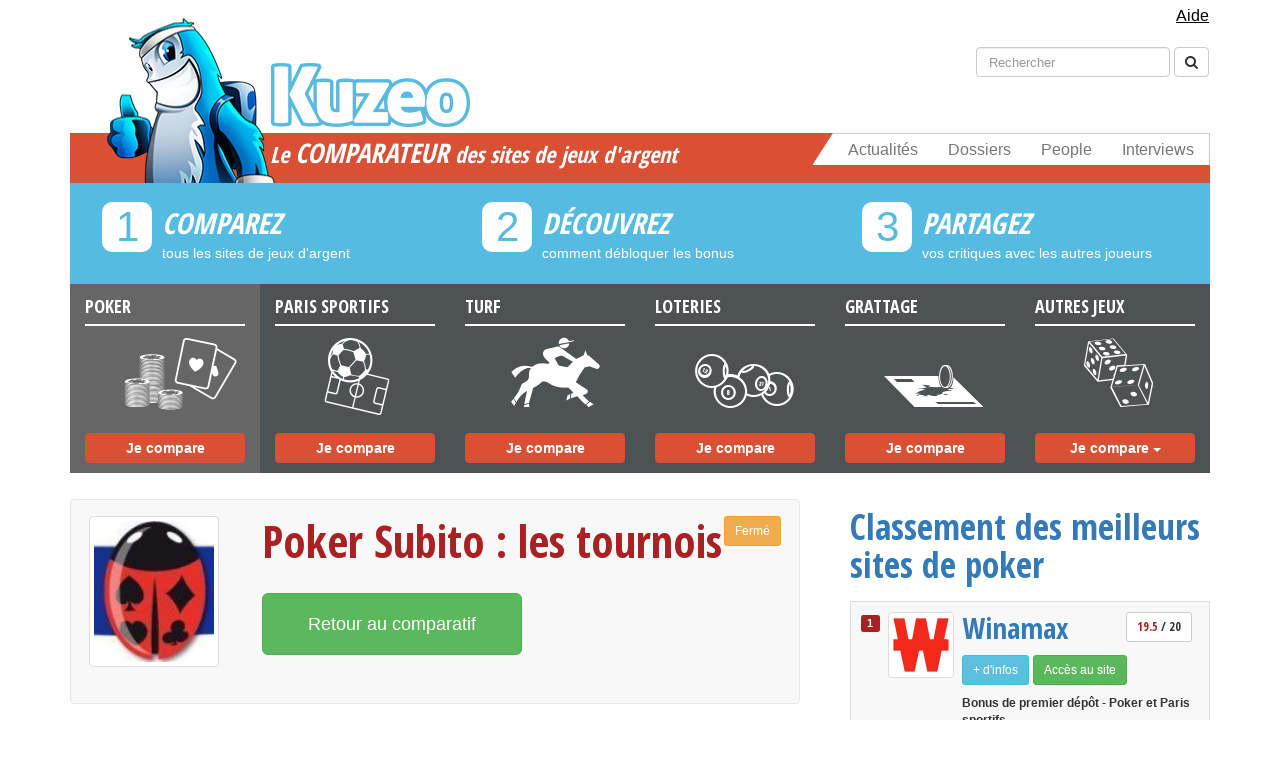

--- FILE ---
content_type: text/html; charset=UTF-8
request_url: https://www.kuzeo.com/poker/poker-subito/1978/poker-subito-obtenir-bonus-500-euros
body_size: 8323
content:
<!DOCTYPE html>
<head>
    <title>Poker Subito : comment obtenir le bonus de 500 euros ?</title>
<meta http-equiv="content-type" content="text/html; charset=UTF-8"/>
<meta http-equiv="content-language" content="fr-FR"/>
<meta name="language" content="fr-FR"/>
<meta name="viewport" content="width=device-width, initial-scale=1, maximum-scale=1, user-scalable=0"/>
<meta name="robots" content="index, follow">
    <meta name="description" content="Les bonus de bienvenue proposés par les différents sites de poker en ligne peuvent avoir un caractère très attractif, à condition de les appréhender..."/>

<meta property="og:title" content="Poker Subito : comment obtenir le bonus de 500 euros ?">
<meta property="og:image" content="https://www.kuzeo.com/images/v3/kuzeo.jpg">

    <meta property="og:description" content="Les bonus de bienvenue proposés par les différents sites de poker en ligne peuvent avoir un caractère très attractif, à condition de les appréhender...">

<meta property="og:url" content="https://www.kuzeo.com/poker/poker-subito/1978/poker-subito-obtenir-bonus-500-euros "/>
<meta property="og:type" content="article">
<meta property="fb:admins" content="1497843413">
<meta property="og:site_name" content="Kuzeo">
    <link rel="stylesheet" href="/build/app.5f93643b.css">
    <script src="/build/runtime.620a04ca.js"></script><script src="/build/316.803aaec6.js"></script><script src="/build/app.73668467.js"></script>

    <link href='//fonts.googleapis.com/css?family=Open+Sans:400,600,700' rel='stylesheet' type='text/css'>
    <link href="//netdna.bootstrapcdn.com/font-awesome/4.0.1/css/font-awesome.css" rel="stylesheet">
    <link rel="apple-touch-icon" sizes="57x57" href="/apple-touch-icon-57x57.png">
    <link rel="apple-touch-icon" sizes="114x114" href="/apple-touch-icon-114x114.png">
    <link rel="apple-touch-icon" sizes="72x72" href="/apple-touch-icon-72x72.png">
    <link rel="apple-touch-icon" sizes="144x144" href="/apple-touch-icon-144x144.png">
    <link rel="apple-touch-icon" sizes="60x60" href="/apple-touch-icon-60x60.png">
    <link rel="apple-touch-icon" sizes="120x120" href="/apple-touch-icon-120x120.png">
    <link rel="apple-touch-icon" sizes="76x76" href="/apple-touch-icon-76x76.png">
    <link rel="apple-touch-icon" sizes="152x152" href="/apple-touch-icon-152x152.png">
    <link rel="apple-touch-icon" sizes="180x180" href="/apple-touch-icon-180x180.png">
    <link rel="icon" type="image/png" href="/favicon-192x192.png" sizes="192x192">
    <link rel="icon" type="image/png" href="/favicon-160x160.png" sizes="160x160">
    <link rel="icon" type="image/png" href="/favicon-96x96.png" sizes="96x96">
    <link rel="icon" type="image/png" href="/favicon-16x16.png" sizes="16x16">
    <link rel="icon" type="image/png" href="/favicon-32x32.png" sizes="32x32">
    <link rel="alternate" type="application/atom+xml" title="Kuzeo Sites" href="https://feeds.feedburner.com/kuzeo-sites"/>
    <meta name="msapplication-TileColor" content="#2d89ef">
    <meta name="msapplication-TileImage" content="/mstile-144x144.png">

    <!-- BEGIN Adsense -->
<script async src="https://pagead2.googlesyndication.com/pagead/js/adsbygoogle.js?client=ca-pub-3036478317891157"
     crossorigin="anonymous"></script>
<!-- END Adsense -->

<!-- BEGIN CMP sirdata -->
<script src="https://cache.consentframework.com/js/pa/26948/c/UHmWk/stub" referrerpolicy="unsafe-url" charset="utf-8"></script>
<script src="https://tag.analytics-helper.com/ans/ga?pa=26948&c=598&tid=UA-7343630-1%2CG-EWNQE75N99"></script>

<script>
    window.Sddan = {
        "info": {
            "hd_m": "",
            "hd_s256": "",
            "uf_postal_code": "",
            "uf_bday": "",
            "uf_gender": "",
        }
    };
</script>
<script src="https://choices.consentframework.com/js/pa/26948/c/UHmWk/cmp" referrerpolicy="unsafe-url" charset="utf-8" async></script>
<!-- END CMP sirdata -->


</head>

<body data-spy="scroll" itemscope itemtype="https://schema.org/WebPage">
<!-- BEGIN Google Analytics (version 4) -->
<script async src="https://www.googletagmanager.com/gtag/js?id=G-EWNQE75N99"></script>
<script>
    window.dataLayer = window.dataLayer || [];

    function gtag() {
        dataLayer.push(arguments);
    }

    gtag('js', new Date());

    gtag('config', 'G-EWNQE75N99');
</script>
<!-- END Google Analytics (version 4) -->

<!-- BEGIN Facebook -->
<div id="fb-root"></div>
<script>
    window.fbAsyncInit = function () {
        FB.init({
            appId: '118126394886538',
            oauth: false,
            status: false,
            cookie: false,
            xfbml: true,
            version: 'v2.12'
        });
    };
    (function () {
        var e = document.createElement('script');
        e.async = true;
        e.src = document.location.protocol +
            '//connect.facebook.net/fr_FR/all.js';
        document.getElementById('fb-root').appendChild(e);
    }());
</script>
<!-- END Facebook -->



<header itemscope itemtype="https://schema.org/WPHeader">
    <div class="navmenu navmenu-default navmenu-fixed-left offcanvas-sm offcanvas-md offcanvas-lg">
        <ul class="nav navmenu-nav">
            <li class="m-header">
                <a href="/news/">
                    Actualités
                </a>
            </li>
            <li class="m-header">
                <a href="/dossiers-jeux/">
                    Dossiers
                </a>
            </li>
            <li class="m-header">
                <a href="/people/">
                    People
                </a>
            </li>
            <li class="m-header">
                <a href="/interviews/">
                    Interviews
                </a>
            </li>
            <li id="m-univers"></li>
            <li><a href="/poker/sites/">POKER</a></li>
            <li><a href="/paris-sportifs-pronostics/sites/">PARIS SPORTIFS</a></li>
            <li><a href="/paris-hippiques-turf/sites/">TURF</a></li>
            <li><a href="/loteries/sites/">LOTERIES</a></li>
            <li><a href="/jeux-de-grattage/sites/">JEUX DE GRATTAGE</a></li>
            <li><a href="/jeux-remuneres/sites/">JEUX RÉMUNÉRÉS</a></li>
            <li><a href="/bingo/sites/">BINGO</a></li>
            <li><a href="/instants-gagnants/sites/">INSTANTS GAGNANTS</a></li>
            <li><a href="/concours/sites/">CONCOURS</a></li>
            <li><a href="/encheres-inversees/sites/">ENCHÉRES INVERSÉES</a></li>
            <li><a href="/casinos/sites/">CASINOS</a></li>
            <li><a href="/surf-remunere/sites/">SURF RÉMUNÉRÉ</a></li>
            <li><a href="/mails-remuneres/sites/">MAILS RÉMUNÉRÉS</a></li>
            <li><a href="/clics-remuneres/sites/">CLICS RÉMUNÉRÉS</a></li>
            <li><a href="/avis-remuneres/sites/">AVIS RÉMUNÉRÉS</a></li>
            <li><a href="/dominos/sites/">DOMINOS</a></li>
            <li><a href="/autres/sites/">AUTRES</a></li>
        </ul>
    </div>

    <div class="navbar navbar-default navbar-fixed-top visible-xs">
        <button type="button" class="navbar-toggle" data-toggle="offcanvas" data-target=".navmenu">
            <span class="icon-bar"></span>
            <span class="icon-bar"></span>
            <span class="icon-bar"></span>
        </button>
        <a class="navbar-brand mob" href="/">
            <div id="m-logo">
                Kuzeo
            </div>
        </a>
    </div>

    <div class="container">
        <!-- navbar help -->
        <div class="navbar help hidden-xs">
            <div class="collapse navbar-collapse">
                <ul class="nav navbar-nav navbar-right nav-pills">
                    <li>
                        <a href="/aide/" class="help_link">
                            Aide
                        </a>
                    </li>
                </ul>
            </div>
        </div>

        <!-- navbar search -->
        <div class="navbar search hidden-xs">
            <div class="collapse navbar-collapse">
                <form class="navbar-form navbar-right" role="search" action="/resultat" method="get">
                    <div class="form-group">
                        <input type="hidden" name="cx" value="partner-pub-4294936099504924:lmqxvqydb6p">
                        <input type="hidden" name="cof" value="FORID:11">
                        <input type="hidden" name="ie" value="UTF-8">
                        <input type="text" class="form-control" placeholder="Rechercher" id="s" name="q">
                        <input name="siteurl" type="hidden" value="www.kuzeo.com/">
                        <input name="ref" type="hidden" value="www.google.fr/">
                        <input name="ss" type="hidden" value="">
                    </div>
                    <button type="submit" name="sa" class="btn btn-default">
                        <span class="fa fa-search"></span>
                    </button>
                </form>
            </div>
        </div>

        <!-- navbar social-->
        <div class="navbar social hidden-xs"></div>

        <!-- main header block -->
        <div class="header hidden-xs">
            <nav class="navbar navbar-default menu" role="navigation">
                <a class="logo" href="/">
                    <div class="logo-name"></div>
                </a>
                <div class="navbar-header">
                    <button type="button" class="navbar-toggle" data-toggle="collapse" data-target=".navbar-ex1-collapse">
                        <span class="sr-only">Toggle navigation</span>
                        <span class="icon-bar"></span>
                        <span class="icon-bar"></span>
                        <span class="icon-bar"></span>
                    </button>
                    <span class="navbar-brand" href="#">
                                                    <div class="h1title">Le <strong>comparateur</strong> des sites de jeux d'argent</div>
                        		            </span>
                </div>
                <div class="collapse navbar-collapse navbar-ex1-collapse">
                    <ul class="nav navbar-nav navbar-right">
                        <li><a href="/news/">Actualités</a></li>
                        <li><a href="/dossiers-jeux/">Dossiers</a></li>
                        <li><a href="/people/">People</a></li>
                        <li><a href="/interviews/">Interviews</a></li>
                        <div class="biseau"></div>
                    </ul>
                </div>
            </nav>

            <!-- main header steps -->
            <div class="row steps hidden-xs hidden-sm">
                <div class="col-md-4 step">
                    <div class="number">
                        <span>1</span>
                    </div>
                    <div class="h3title">COMPAREZ</div>
                    <p>tous les sites de jeux d'argent</p>
                </div>
                <div class="col-md-4 step">
                    <div class="number">
                        <span>2</span>
                    </div>
                    <div class="h3title">DÉCOUVREZ</div>
                    <p>comment débloquer les bonus</p>
                </div>
                <div class="col-md-4 step">
                    <div class="number">
                        <span>3</span>
                    </div>
                    <div class="h3title">PARTAGEZ</div>
                    <p>vos critiques avec les autres joueurs</p>
                </div>
            </div>

            <!-- main header categories -->
            <div class="row categories">
                <a href="/poker/sites/" ontouchstart="return true;"
                   class=" active col-md-2 categorie even">
                    <div class="h4title">Poker</div>
                    <p>a</p>
                    <button type="button" class="btn btn-primary">Je compare</button>
                </a>
                <a href="/paris-sportifs-pronostics/sites/" ontouchstart="return true;"
                   class="col-md-2 categorie even">
                    <div class="h4title">Paris Sportifs</div>
                    <p>b</p>
                    <button type="button" class="btn btn-primary">Je compare</button>
                </a>
                <a href="/paris-hippiques-turf/sites/" ontouchstart="return true;"
                   class="col-md-2 categorie even">
                    <div class="h4title">Turf</div>
                    <p>d</p>
                    <button type="button" class="btn btn-primary">Je compare</button>
                </a>
                <a href="/loteries/sites/" ontouchstart="return true;"
                   class="col-md-2 categorie even">
                    <div class="h4title">Loteries</div>
                    <p>c</p>
                    <button type="button" class="btn btn-primary">Je compare</button>
                </a>
                <a href="/jeux-de-grattage/sites/" ontouchstart="return true;"
                   class="col-md-2 categorie even">
                    <div class="h4title">Grattage</div>
                    <p>e</p>
                    <button type="button" class="btn btn-primary">Je compare</button>
                </a>
                <span class="col-md-2 categorie odd">
                    <div class="h4title">Autres Jeux</div>
                    <p>f</p>
                    <div class="btn-group">
                      <button type="button" class="btn btn-default dropdown-toggle" data-toggle="dropdown">
                        Je compare
                          <span class="caret"></span>
                      </button>
                      <ul class="dropdown-menu" role="menu">
                        <li><a href="/jeux-remuneres/sites/">Jeux rémunérés</a></li>
                        <li><a href="/bingo/sites/">Bingo</a></li>
                        <li><a href="/instants-gagnants/sites/">Instants gagnants</a></li>
                        <li><a href="/concours/sites/">Concours</a></li>
                        <li><a href="/encheres-inversees/sites/">Enchéres inversées</a></li>
                        <li><a href="/casinos/sites/">Casinos</a></li>
                        <li><a href="/surf-remunere/sites/">Surf rémunéré</a></li>
                        <li><a href="/mails-remuneres/sites/">Mails rémunérés</a></li>
                        <li><a href="/clics-remuneres/sites/">Clics rémunérés</a></li>
                        <li><a href="/avis-remuneres/sites/">Avis rémunérés</a></li>
                        <li><a href="/dominos/sites/">Dominos</a></li>
                        <li><a href="/autres/sites/">Autres</a></li>
                      </ul>
                    </div>
                </span>
            </div>
        </div>
    </div>
</header>

            <div class="container">
            <div class="row">
                <div class="col-md-8">
                    <div class="content">
                        
    
    <p class="visible-xs">
        <br/>
        <a itemprop="url" href="/poker/sites/" type="button" class="btn btn-primary visible-xs mobile-menu-button">
            <i class="fa fa-list-ol"> </i>
            Comparer les sites
        </a>
    </p>

    <div class="sow-site-show">
        <div class="row clearfix ">
            <div class="col-md-12 column">
                <div class="row clearfix">
                    <div class="col-md-3 column">
                        <a rel="nofollow" itemprop="url" href="/poker/poker-subito/" class="thumbnail pull-left hidden-xs">
                            <img itemprop="image" alt="Poker Subito" width="120" height="120" src="https://kuzeo.s3.eu-west-1.amazonaws.com/cache/list/listing/poker_subito.jpg"/>
                        </a>
                    </div>
                    <div class="col-md-9 column">
                                                    <h1 class="pull-left" property="v:itemreviewed">
                                <a itemprop="url" href="/poker/poker-subito/">
                                    Poker Subito
                                                                                                                : les tournois
                                    
                                                                                                                                            </a>
                            </h1>
                                                                                                                                                    <div class="closed btn-group btn-group-sm pull-right">
                                                                    <div class="btn btn-warning disabled">
                                        Fermé
                                    </div>
                                                            </div>
                        
                        <div class="my-group cb">
                            

                                                            <a itemprop="url" class="btn btn-success btn-lg" href="/poker/sites/" role="button" rel="nofollow">
                                    Retour au comparatif
                                </a>
                                                    </div>
                    </div>

                    
                                    </div>

            </div>
        </div>
    </div>

    <section>
        
<ul class="nav nav-tabs">
            <li >
            <a itemprop="url" href="/poker/poker-subito/">
                Bonus Poker Subito
            </a>
        </li>
    
            <li class="active">
            <a itemprop="url" href="/poker/poker-subito/tournois">
                Tournois Poker Subito
            </a>
        </li>
    
    
    
            <li >
            <a itemprop="url" href="/poker/poker-subito/avis-des-joueurs">
                Avis
            </a>
        </li>
    </ul>

        <div class="content-site">
                            <p>Le nouvel op&eacute;rateur de poker en ligne sur le march&eacute; fran&ccedil;ais propose 5 types de tournois. Le site <a href="https://www.kuzeo.com/poker/poker-subito">PokerSubito</a> incarne une nouvelle g&eacute;n&eacute;ration d&rsquo;acteurs de jeux en ligne et offre aux joueurs fran&ccedil;ais des tournois vari&eacute;s mais &eacute;galement du <a href="https://www.kuzeo.com/poker/411/cash-game-comment-bien-jouer">cash game</a>.</p>
<ul>
<li>Les Sit and go qui vous permettent de participer &agrave; des tournois rapides, avec des tables de 10 joueurs pouvant aller jusqu&rsquo;&agrave; plusieurs tables.</li>
<li>Les <a href="https://www.kuzeo.com/poker/1537/tournois-poker-multi-tables-mtts">tournois multi-tables</a> avec de nombreux joueurs allant jusqu&rsquo;&agrave; des milliers.</li>
<li>Les heads-up ou duels, vous devez gagner tous les jetons de votre adversaire.</li>
<li>Les <a href="https://www.kuzeo.com/poker/34/tournois-satellites">tournois satellites</a> ou qualifications : les gagnants voient leur parcours s&rsquo;ouvrir vers des tournois de renomm&eacute;e sup&eacute;rieure avec des buy-in importants.</li>
<li>Les tournois avec recave + Add-on permettent d&rsquo;acheter des jetons suppl&eacute;mentaires pendant une dur&eacute;e limit&eacute;e. A la fin de cette p&eacute;riode l&rsquo;ultime recave est appel&eacute;e l&rsquo;Add-on. Lors de ces tournois seuls les joueurs qui poss&egrave;dent encore des jetons restent en course.</li></ul>
                    </div>
                    <a itemprop="url" class="site-access-bottom btn btn-success btn-lg" href="/poker/sites/" role="button" rel="nofollow">
                Retour au comparatif
            </a>
            </section>
                    </div>
                </div>
                <div class="col-md-4">
                    <div class="sidebar">
                            <aside role="complementary" itemscope itemtype="https://schema.org/WPSideBar">
                        <div class="sidebar-ranking ">
                <div class="h2title">
                    <a href="/poker/sites/">
                        Classement des meilleurs sites de poker
                    </a>
                </div>
                <div class="list-group">
            <div class="list-group-item rated">
                
    



      
  
<!-- listing #41 -->
    <div class="clearfix id">
        <div class="pull-left">
            <span class="label label-primary">
                1
            </span>
        </div>
                    <div class="pull-left img">
                                    <a rel="nofollow" itemprop="url" href="https://www.kuzeo.com/go/winamax" class="thumbnail pull-left">
                        <img itemprop="image" alt="Winamax" width="60" height="60" src="https://kuzeo.s3.eu-west-1.amazonaws.com/cache/sidebar/article/winamax2022-icone-rvb"/>
                    </a>
                            </div>
                <div class="pull-left ct">
            <h2 class="clearfix">
                <a itemprop="url" href="/poker/winamax/" class="pull-left">
                    Winamax
                </a>
                                    <div class="btn btn-default btn-sm disabled pull-right note">
                        <strong>19.5</strong>
                        / 20
                    </div>
                            </h2>
                  
  
            <div class="links cb">
                <a class="btn btn-info btn-sm" href="/poker/winamax/" role="button">
                    + d'infos
                </a>
                                    <a itemprop="url" class="btn btn-success btn-sm" href="https://www.kuzeo.com/go/winamax" role="button" rel="nofollow" target="_blank">
                        Accès au site
                    </a>
                            </div>
                            <p class="p1"><strong>Bonus de premier dépôt - Poker et Paris sportifs<br /></strong></p>
<p class="p1">Si vous êtes un nouveau joueur, pour fêter votre arrivée sur Winamax, vous bénéficierez de deux offres de bienvenue lors de votre premier dépôt : jusqu'à 350€ !</p>
<p class="p1">Ce bonus peut aller jusqu'à 350€ et se décompose comme suite : un bonus jusqu'à 250€ ainsi que le montant de votre premier dépôt en Freebets jusqu’à 100€.</p>
<p class="p1"> </p>
<p class="p1">Les 2 offres sont cumulables et déclenchées lors de votre premier dépôt.</p>
<p class="p1">Vous pouvez voir <a href="https://www.winamax.fr/winamax-mode-emploi_bonus_premier-depot"><span class="s1">ici </span></a>les conditions.</p>
<p class="p1">Comment obtenir votre bonus ?</p>
<ol class="ol1">
<li class="li1"><a href="https://www.kuzeo.com/go/winamax"><span class="s1">Inscrivez-vous</span></a> et jouez avec ou sans le logiciel.</li>
<li class="li1">Effectuez votre 1er dépôt sécurisé, par exemple 15 ou 20 €.</li>
<li class="li1">Jouez et obtenez des "miles" en plus de vos gains de jeux bien sûr.</li>
</ol>
<p class="p1">Gagnez 10 € de bonus à chaque fois que vous obtenez 100 miles.</p>
<p class="p1">Vous avez 90 jours pour gagner vos miles.</p>
                    </div>
    </div>
        </div>
            <div class="list-group-item rated">
                
    



    
  
<!-- listing #343 -->
    <div class="clearfix id">
        <div class="pull-left">
            <span class="label label-primary">
                2
            </span>
        </div>
                    <div class="pull-left img">
                                    <a rel="nofollow" itemprop="url" href="http://www.kuzeo.com/go/unibet-poker" class="thumbnail pull-left">
                        <img itemprop="image" alt="Unibet Poker" width="60" height="60" src="https://kuzeo.s3.eu-west-1.amazonaws.com/cache/sidebar/listing/unibet.png"/>
                    </a>
                            </div>
                <div class="pull-left ct">
            <h2 class="clearfix">
                <a itemprop="url" href="/poker/unibet-poker/" class="pull-left">
                    Unibet Poker
                </a>
                                    <div class="btn btn-default btn-sm disabled pull-right note">
                        <strong>19</strong>
                        / 20
                    </div>
                            </h2>
                  
  
            <div class="links cb">
                <a class="btn btn-info btn-sm" href="/poker/unibet-poker/" role="button">
                    + d'infos
                </a>
                                    <a itemprop="url" class="btn btn-success btn-sm" href="http://www.kuzeo.com/go/unibet-poker" role="button" rel="nofollow" target="_blank">
                        Accès au site
                    </a>
                            </div>
                            <p>Recevez 500 &euro; offerts (50 &euro; x 10) + 10 tickets pour des tournois offerts.</p>
<p>Fa&icirc;tes un <strong>1er d&eacute;p&ocirc;t</strong>, accumulez des points Unibet et recevez 500 &euro; ainsi que des tickets pour des tournois.</p>
                    </div>
    </div>
        </div>
            <div class="list-group-item rated">
                
    



    
            
<!-- listing #38 -->
    <div class="clearfix id">
        <div class="pull-left">
            <span class="label label-primary">
                3
            </span>
        </div>
                    <div class="pull-left img">
                                    <a rel="nofollow" itemprop="url" href="http://www.kuzeo.com/go/party-poker" class="thumbnail pull-left">
                        <img itemprop="image" alt="PartyPoker" width="60" height="60" src="https://kuzeo.s3.eu-west-1.amazonaws.com/cache/sidebar/i/partypoker.jpg"/>
                    </a>
                            </div>
                <div class="pull-left ct">
            <h2 class="clearfix">
                <a itemprop="url" href="/poker/party-poker/" class="pull-left">
                    PartyPoker
                </a>
                                    <div class="btn btn-default btn-sm disabled pull-right note">
                        <strong>17</strong>
                        / 20
                    </div>
                            </h2>
                  
  
            <div class="links cb">
                <a class="btn btn-info btn-sm" href="/poker/party-poker/" role="button">
                    + d'infos
                </a>
                                    <a itemprop="url" class="btn btn-success btn-sm" href="http://www.kuzeo.com/go/party-poker" role="button" rel="nofollow" target="_blank">
                        Accès au site
                    </a>
                            </div>
                            <p><strong>22 &euro; offerts</strong> en tickets (4 x 5,50 &euro;) suite &agrave; votre premier d&eacute;p&ocirc;t.</p>
                    </div>
    </div>
        </div>
            <div class="list-group-item rated">
                
    



      
          
<!-- listing #44 -->
    <div class="clearfix id">
        <div class="pull-left">
            <span class="label label-primary">
                4
            </span>
        </div>
                    <div class="pull-left img">
                                    <a rel="nofollow" itemprop="url" href="http://www.kuzeo.com/go/betclic-poker" class="thumbnail pull-left">
                        <img itemprop="image" alt="Betclic Poker" width="60" height="60" src="https://kuzeo.s3.eu-west-1.amazonaws.com/cache/sidebar/listing/betclic-2.png"/>
                    </a>
                            </div>
                <div class="pull-left ct">
            <h2 class="clearfix">
                <a itemprop="url" href="/poker/betclic-poker/" class="pull-left">
                    Betclic Poker
                </a>
                                    <div class="btn btn-default btn-sm disabled pull-right note">
                        <strong>17</strong>
                        / 20
                    </div>
                            </h2>
                  
  
            <div class="links cb">
                <a class="btn btn-info btn-sm" href="/poker/betclic-poker/" role="button">
                    + d'infos
                </a>
                                    <a itemprop="url" class="btn btn-success btn-sm" href="http://www.kuzeo.com/go/betclic-poker" role="button" rel="nofollow" target="_blank">
                        Accès au site
                    </a>
                            </div>
                            <p>Recevez 500 &euro; en d&eacute;posant 15 &euro; minimum maintenant.</p>
<p>Fa&icirc;tes un <strong>1er d&eacute;p&ocirc;t</strong> de 15 &euro;, accumulez des points en jouant et recevez 500 &euro; en plus de vos gains de jeu.</p>
                    </div>
    </div>
        </div>
            <div class="list-group-item rated">
                
    



    
            
<!-- listing #261 -->
    <div class="clearfix id">
        <div class="pull-left">
            <span class="label label-primary">
                5
            </span>
        </div>
                    <div class="pull-left img">
                                    <a rel="nofollow" itemprop="url" href="http://www.kuzeo.com/go/bwin-poker" class="thumbnail pull-left">
                        <img itemprop="image" alt="Bwin Poker" width="60" height="60" src="https://kuzeo.s3.eu-west-1.amazonaws.com/cache/sidebar/i/74e7c585517ee93c3ef9da5b213be0a1edf248f8.png"/>
                    </a>
                            </div>
                <div class="pull-left ct">
            <h2 class="clearfix">
                <a itemprop="url" href="/poker/bwin-poker/" class="pull-left">
                    Bwin Poker
                </a>
                                    <div class="btn btn-default btn-sm disabled pull-right note">
                        <strong>15</strong>
                        / 20
                    </div>
                            </h2>
                  
  
            <div class="links cb">
                <a class="btn btn-info btn-sm" href="/poker/bwin-poker/" role="button">
                    + d'infos
                </a>
                                    <a itemprop="url" class="btn btn-success btn-sm" href="http://www.kuzeo.com/go/bwin-poker" role="button" rel="nofollow" target="_blank">
                        Accès au site
                    </a>
                            </div>
                            <p>Recevez 500 &euro; en d&eacute;posant 10 &euro; minimum maintenant.</p>
<p>Fa&icirc;tes un <strong>1er d&eacute;p&ocirc;t</strong>, accumulez des points en jouant et recevez 500 &euro; en plus de vos gains de jeu.</p>
                    </div>
    </div>
        </div>
            <div class="list-group-item rated">
                
    




        
<!-- listing #411 -->
    <div class="clearfix id">
        <div class="pull-left">
            <span class="label label-primary">
                6
            </span>
        </div>
                    <div class="pull-left img">
                                    <a rel="nofollow" itemprop="url" href="http://www.kuzeo.com/go/joa-poker" class="thumbnail pull-left">
                        <img itemprop="image" alt="JOA Poker" width="60" height="60" src="https://kuzeo.s3.eu-west-1.amazonaws.com/cache/sidebar/listing/joa-poker_1.jpg"/>
                    </a>
                            </div>
                <div class="pull-left ct">
            <h2 class="clearfix">
                <a itemprop="url" href="/poker/joa-poker/" class="pull-left">
                    JOA Poker
                </a>
                                    <div class="btn btn-default btn-sm disabled pull-right note">
                        <strong>13</strong>
                        / 20
                    </div>
                            </h2>
                  
  
            <div class="links cb">
                <a class="btn btn-info btn-sm" href="/poker/joa-poker/" role="button">
                    + d'infos
                </a>
                                    <a itemprop="url" class="btn btn-success btn-sm" href="http://www.kuzeo.com/go/joa-poker" role="button" rel="nofollow" target="_blank">
                        Accès au site
                    </a>
                            </div>
                            <p>100% de bonus jusqu&#39;&agrave; 500 &euro;.</p>
<p>JOA Poker double votre <strong>1er d&eacute;p&ocirc;t</strong> d&#39;argent. Exemple : d&eacute;posez 20 &euro; maintenant et recevez 20 &euro; offerts en plus. Validez votre compte et remportez en plus un ticket tournoi &agrave; 10 &euro; offert.</p>
                    </div>
    </div>
        </div>
            <div class="list-group-item ">
                
    



  
  
<!-- listing #308 -->
    <div class="clearfix id">
        <div class="pull-left">
            <span class="label label-primary">
                7
            </span>
        </div>
                    <div class="pull-left img">
                                    <a rel="nofollow" itemprop="url" href="https://www.kuzeo.com/go/pmu-poker" class="thumbnail pull-left">
                        <img itemprop="image" alt="PMU Poker" width="60" height="60" src="https://kuzeo.s3.eu-west-1.amazonaws.com/cache/sidebar/listing/pmu-poker-logo.png"/>
                    </a>
                            </div>
                <div class="pull-left ct">
            <h2 class="clearfix">
                <a itemprop="url" href="/poker/pmu-poker/" class="pull-left">
                    PMU Poker
                </a>
                                    <div class="btn btn-default btn-sm disabled pull-right note">
                        <strong>19</strong>
                        / 20
                    </div>
                            </h2>
                  
  
            <div class="links cb">
                <a class="btn btn-info btn-sm" href="/poker/pmu-poker/" role="button">
                    + d'infos
                </a>
                                    <a itemprop="url" class="btn btn-success btn-sm" href="https://www.kuzeo.com/go/pmu-poker" role="button" rel="nofollow" target="_blank">
                        Accès au site
                    </a>
                            </div>
                            <p><strong>25 € offerts</strong> pour commencer à jouer.</p>
<p>En validant votre compte dans les 15 jours.</p>
                    </div>
    </div>
        </div>
            <div class="list-group-item ">
                
    



    
          
<!-- listing #367 -->
    <div class="clearfix id">
        <div class="pull-left">
            <span class="label label-primary">
                8
            </span>
        </div>
                    <div class="pull-left img">
                                    <a rel="nofollow" itemprop="url" href="/poker/mypok/" class="thumbnail pull-left">
                        <img itemprop="image" alt="MyPok" width="60" height="60" src="https://kuzeo.s3.eu-west-1.amazonaws.com/cache/sidebar/listing/mypok.jpg"/>
                    </a>
                            </div>
                <div class="pull-left ct">
            <h2 class="clearfix">
                <a itemprop="url" href="/poker/mypok/" class="pull-left">
                    MyPok
                </a>
                            </h2>
                  
  
            <div class="links cb">
                <a class="btn btn-info btn-sm" href="/poker/mypok/" role="button">
                    + d'infos
                </a>
                                            </div>
                            <p>100% de bonus jusqu&#39;&agrave; 500 &euro;.</p>
<p>Mypok double votre <strong>1er d&eacute;p&ocirc;t</strong> jusqu&#39;&agrave; 500 &euro; + 6 freerolls de bienvenue.</p>
                    </div>
    </div>
        </div>
            <div class="list-group-item ">
                
    



    
              
<!-- listing #263 -->
    <div class="clearfix id">
        <div class="pull-left">
            <span class="label label-primary">
                9
            </span>
        </div>
                    <div class="pull-left img">
                                    <a rel="nofollow" itemprop="url" href="/poker/pkr/" class="thumbnail pull-left">
                        <img itemprop="image" alt="PKR" width="60" height="60" src="https://kuzeo.s3.eu-west-1.amazonaws.com/cache/sidebar/i/298c45cdaf53f86b61048d6060e0db416d0e8c3e.jpg"/>
                    </a>
                            </div>
                <div class="pull-left ct">
            <h2 class="clearfix">
                <a itemprop="url" href="/poker/pkr/" class="pull-left">
                    PKR
                </a>
                            </h2>
                  
  
            <div class="links cb">
                <a class="btn btn-info btn-sm" href="/poker/pkr/" role="button">
                    + d'infos
                </a>
                                            </div>
                            <p>Le site PKR a ferm&eacute; en France le 22 juillet 2015.</p>
                    </div>
    </div>
        </div>
            <div class="list-group-item ">
                
    



  
      
<!-- listing #333 -->
    <div class="clearfix id">
        <div class="pull-left">
            <span class="label label-primary">
                10
            </span>
        </div>
                    <div class="pull-left img">
                                    <a rel="nofollow" itemprop="url" href="/poker/acfpoker/" class="thumbnail pull-left">
                        <img itemprop="image" alt="ACFPoker" width="60" height="60" src="https://kuzeo.s3.eu-west-1.amazonaws.com/cache/sidebar/listing/acf_poker_kuzeo.jpg"/>
                    </a>
                            </div>
                <div class="pull-left ct">
            <h2 class="clearfix">
                <a itemprop="url" href="/poker/acfpoker/" class="pull-left">
                    ACFPoker
                </a>
                                    <div class="btn btn-default btn-sm disabled pull-right note">
                        <strong>16</strong>
                        / 20
                    </div>
                            </h2>
                  
  
            <div class="links cb">
                <a class="btn btn-info btn-sm" href="/poker/acfpoker/" role="button">
                    + d'infos
                </a>
                                            </div>
                            <p>ACFPoker a ferm&eacute;.</p>
                    </div>
    </div>
        </div>
        <a itemprop="url" class="list-group-item more" href="/poker/sites/">
        <i class="fa fa-sort-amount-desc"></i>
        Classement complet
    </a>
</div>
            </div>
        
                    <div class="h2title">
                <a href="/poker/">
                    Astuces et stratégies pour jouer au poker en ligne
                </a>
            </div>
            <div class="list-group pod-latest">
            
                                                
                                        
                                        
            
            
        
        <a itemprop="url" href="/poker/3026/turn-poker-strategie" class="list-group-item articles-item">
                            Quelle stratégie pour la Turn au poker ?
                    </a>
            
                                                
                                        
                                        
            
            
        
        <a itemprop="url" href="/poker/3284/montrer-main-gagnante-poker" class="list-group-item articles-item">
                            Faut-il montrer sa main gagnante au poker ?
                    </a>
            
                                                
                                        
                                        
            
            
        
        <a itemprop="url" href="/poker/3074/river-poker" class="list-group-item articles-item">
                            Comment jouer la River au poker ?
                    </a>
            
                                                
                                        
                                        
            
            
        
        <a itemprop="url" href="/poker/3117/poker-couple" class="list-group-item articles-item">
                            Le poker peut nuire à votre couple
                    </a>
            
                                                
                                        
                                        
            
            
        
        <a itemprop="url" href="/poker/3146/poker-est-un-sport" class="list-group-item articles-item">
                            Le poker est-il un sport ?
                    </a>
            
                                                
                                        
                                        
            
            
        
        <a itemprop="url" href="/poker/3260/poker-sans-miser-argent" class="list-group-item articles-item">
                            Le poker sans miser d’argent possède-t-il un intérêt ?
                    </a>
            
                                                
                                        
                                        
            
            
        
        <a itemprop="url" href="/poker/3178/site-de-poker-fiable" class="list-group-item articles-item">
                            Comment choisir un site de poker fiable ?
                    </a>
            
                                                
                                        
                                        
            
            
        
        <a itemprop="url" href="/poker/3043/cliches-poker" class="list-group-item articles-item">
                            Les pires clichés sur le poker
                    </a>
            
                                                
                                        
                                        
            
            
        
        <a itemprop="url" href="/poker/3207/sommeil-poker" class="list-group-item articles-item">
                            Le sommeil, primordial avant de longues parties de poker
                    </a>
            
                                                
                                        
                                        
            
            
        
        <a itemprop="url" href="/poker/3233/hypnose-medecine-parallele-poker" class="list-group-item articles-item">
                            L&#039;hypnose et les médecines parallèles au poker
                    </a>
            
                                                
                                        
                                        
            
            
        
        <a itemprop="url" href="/poker/3090/commencer-jouer-poker-jeune" class="list-group-item articles-item">
                            Est-il bon de commencer à jouer au poker très jeune ?
                    </a>
            
                                                
                                        
                                        
            
            
        
        <a itemprop="url" href="/poker/2964/s-enerver-poker" class="list-group-item articles-item">
                            S&#039;énerver au poker favorise la perte de vos gains
                    </a>
            
                                                
                                        
                                        
            
            
        
        <a itemprop="url" href="/poker/3056/debuter-poker-en-ligne" class="list-group-item articles-item">
                            Comment débuter au poker en ligne sans se faire avoir ?
                    </a>
            
                                                
                                        
                                        
            
            
        
        <a itemprop="url" href="/poker/3004/minimiser-pertes-poker" class="list-group-item articles-item">
                            Peut-on minimiser ses pertes au poker ?
                    </a>
            
                                                
                                        
                                        
            
            
        
        <a itemprop="url" href="/poker/3104/poker-macho" class="list-group-item articles-item">
                            Le poker est-il un jeu macho ?
                    </a>
    
                                    <a itemprop="url" href="/poker/" class="list-group-item articles-item more">
                <i class="fa fa-plus-circle"></i>
                Plus d'articles
            </a>
            
</div>

        
        
        
        
            </aside>
                    </div>
                </div>
            </div>
        </div>

        <footer role="contentinfo" itemscope itemtype="https://schema.org/WPFooter">
        <div class="container">
    <div class="row">
        <div class="col-md-3 block">
            <span>A PROPOS</span>
            <ul>
                <li>
                    <a href="/presentation/" rel="nofollow">
                        Présentation
                    </a>
                </li>
                <li>
                    <a href="/espace-presse/" rel="nofollow">
                        Espace Presse
                    </a>
                </li>
            </ul>
        </div>
        <div class="col-md-3 block">
            <span>LEGAL</span>
            <ul>
                <li>
                    <a href="/politique-cookies/" rel="nofollow">
                        Politique de cookies
                    </a>
                </li>
                <li>
                    <a href="/mentions-legales/" rel="nofollow">
                        Mentions légales
                    </a>
                </li>
            </ul>
        </div>
        <div class="col-md-3 block">
            <span>LE SITE KUZEO</span>
            <ul>
                <li>
                    <a href="/plan-du-site/" rel="nofollow">
                        Plan du site
                    </a>
                </li>
                <li>
                    <a href="/contact/" rel="nofollow">
                        <strong>Nous contacter</strong>
                    </a>
                </li>
            </ul>
        </div>
    </div>

    <div class="clearfix"></div>
    <br/>
    <div class="row">
        <div class="col-md-6 block relax">
            <span>NOS ARTICLES DE FOND</span>
            <ul class="list-group cats">
  

      <li class="list-group-item">
        <span class="badge">248</span> <a itemprop="url" href="/poker/">POKER</a>
    </li>
  

      <li class="list-group-item">
        <span class="badge">120</span> <a itemprop="url" href="/paris-sportifs-pronostics/">PARIS SPORTIFS PRONOSTICS</a>
    </li>
  

      <li class="list-group-item">
        <span class="badge">96</span> <a itemprop="url" href="/paris-hippiques-turf/">PARIS HIPPIQUES TURF</a>
    </li>
  

      <li class="list-group-item">
        <span class="badge">74</span> <a itemprop="url" href="/casinos/">CASINOS</a>
    </li>
  

      <li class="list-group-item">
        <span class="badge">31</span> <a itemprop="url" href="/jeux-remuneres/">JEUX REMUNERES</a>
    </li>
  

      <li class="list-group-item">
        <span class="badge">25</span> <a itemprop="url" href="/loteries/">LOTERIES</a>
    </li>
  

      <li class="list-group-item">
        <span class="badge">22</span> <a itemprop="url" href="/jeux-de-grattage/">JEUX DE GRATTAGE</a>
    </li>
  

      <li class="list-group-item">
        <span class="badge">15</span> <a itemprop="url" href="/bingo/">BINGO</a>
    </li>
  

      <li class="list-group-item">
        <span class="badge">12</span> <a itemprop="url" href="/concours/">CONCOURS</a>
    </li>
  

      <li class="list-group-item">
        <span class="badge">12</span> <a itemprop="url" href="/instants-gagnants/">INSTANTS GAGNANTS</a>
    </li>
  

      <li class="list-group-item">
        <span class="badge">9</span> <a itemprop="url" href="/surf-remunere/">SURF REMUNERE</a>
    </li>
  

      <li class="list-group-item">
        <span class="badge">8</span> <a itemprop="url" href="/dominos/">DOMINOS</a>
    </li>
  

      <li class="list-group-item">
        <span class="badge">6</span> <a itemprop="url" href="/encheres-inversees/">ENCHERES INVERSEES</a>
    </li>
  

      <li class="list-group-item">
        <span class="badge">5</span> <a itemprop="url" href="/avis-remuneres/">AVIS REMUNERES</a>
    </li>
  

      <li class="list-group-item">
        <span class="badge">4</span> <a itemprop="url" href="/autres/">AUTRES</a>
    </li>
  

      <li class="list-group-item">
        <span class="badge">4</span> <a itemprop="url" href="/clics-remuneres/">CLICS REMUNERES</a>
    </li>
  

      <li class="list-group-item">
        <span class="badge">3</span> <a itemprop="url" href="/mails-remuneres/">MAILS REMUNERES</a>
    </li>
  <li class="list-group-item"><i class="fa fa-plus-circle"></i> <a itemprop="url" href="/articles/">Tous nos articles </a></li>
</ul>

        </div>
        <div class="col-md-6 block">
            <span>ESPACE DETENTE</span>
            <ul class="list-group">
                <li class="list-group-item">
                    <i class="fa fa-youtube-play"></i>
                    <a itemprop="url" href="/videos-poker/">
                        Vidéos de Poker</a>
                </li>
                <li class="list-group-item">
                    <i class="fa fa-folder-open"></i>
                    <a itemprop="url" href="/glossaire/poker">
                        Glossaire du Poker
                    </a>
                </li>
                <li class="list-group-item">
                    <i class="fa fa-folder-open"></i>
                    <a itemprop="url" href="/glossaire/jeux">
                        Glossaire des jeux d'argent
                    </a>
                </li>
                <li class="list-group-item">
                    <i class="fa fa-gamepad"></i>
                    <a itemprop="url" href="/jeux-gratuits/">
                        Jouez gratuitement
                    </a>
                </li>
            </ul>
            <div id="copyright">
                <div class="logo"></div>
                <div class="span4 td-sub-footer-copy">
                    <small>
                        <p>© 2026 - Propulsé par ST Media<br>
                            Les jeux d'argent en ligne sont interdits aux mineurs. Jouez responsable
                        </p>
                                            </small>
                </div>

            </div>
        </div>
    </div>
    <div class="clearfix"></div>
</div>    </footer>

</body>
</html>


--- FILE ---
content_type: text/html; charset=utf-8
request_url: https://www.google.com/recaptcha/api2/aframe
body_size: 267
content:
<!DOCTYPE HTML><html><head><meta http-equiv="content-type" content="text/html; charset=UTF-8"></head><body><script nonce="kOdNHa0xCQKfC8I72haF6A">/** Anti-fraud and anti-abuse applications only. See google.com/recaptcha */ try{var clients={'sodar':'https://pagead2.googlesyndication.com/pagead/sodar?'};window.addEventListener("message",function(a){try{if(a.source===window.parent){var b=JSON.parse(a.data);var c=clients[b['id']];if(c){var d=document.createElement('img');d.src=c+b['params']+'&rc='+(localStorage.getItem("rc::a")?sessionStorage.getItem("rc::b"):"");window.document.body.appendChild(d);sessionStorage.setItem("rc::e",parseInt(sessionStorage.getItem("rc::e")||0)+1);localStorage.setItem("rc::h",'1768929760756');}}}catch(b){}});window.parent.postMessage("_grecaptcha_ready", "*");}catch(b){}</script></body></html>

--- FILE ---
content_type: text/javascript; charset=UTF-8
request_url: https://choices.consentframework.com/js/pa/26948/c/UHmWk/cmp
body_size: 113641
content:
try { if (typeof(window.__sdcmpapi) !== "function") {(function () {
window.ABconsentCMP = window.ABconsentCMP || {};})();} } catch(e) {}window.SDDAN = {"info":{"pa":26948,"c":"UHmWk"},"context":{"partner":true,"gdprApplies":false,"country":"US","cmps":null,"tlds":["pro","com.es","com.mk","cc","digital","jp","com.pl","ca","md","com","me","ro","school","no","com.tr","ci","today","guru","world","press","in","pics","recipes","st","aero","nc","se","is","mc","guide","com.pe","fail","run","vn","si","edu.au","io","biz","com.ve","com.pt","ly","bz.it","ac.uk","ba","immo","corsica","lv","com.ua","pl","tech","ae","it","nyc","us","org.pl","info","rugby","mx","eu","style","com.my","studio","casa","sk","org","re","vip","fr","kaufen","com.co","dog","fit","rs","media","blog","ai","lt","com.au","football","ch","email","click","xyz","estate","be","com.br","pt","one","co.nz","credit","sn","com.mt","gr","axa","at","radio","info.pl","asso.fr","com.mx","cz","top","nl","app","es","win","tv","best","sg","stream","cl","site","ink","reise","co.uk","cab","goog","com.hr","education","forsale","ma","com.cy","ee","gf","gratis","de","online","space","dk","tools","academy","com.ar","nu","sport","club","fi","co.il","website","net","ie","fm","ec","pk","lu","co","paris","travel","bzh","co.za","uk","cat","al","ru","tw","ph","art","mobi","co.id","properties","bg","africa","yoga","cn","news","hu","asia"],"apiRoot":"https://api.consentframework.com/api/v1/public","cacheApiRoot":"https://choices.consentframework.com/api/v1/public","consentApiRoot":"https://mychoice.consentframework.com/api/v1/public"},"cmp":{"privacyPolicy":"https://www.kuzeo.com/politique-cookies/","theme":{"lightMode":{"backgroundColor":"#FFFFFF","mainColor":"#55bbe0","titleColor":"#55bbe0","textColor":"#999999","borderColor":"#D8D8D8","overlayColor":"#000000","logo":"url([data-uri])","providerLogo":"url([data-uri])"},"darkMode":{"watermark":"NONE","skin":"NONE","providerLogo":"NONE"},"borderRadius":"STRONG","textSize":"MEDIUM","fontFamily":"Helvetica","fontFamilyTitle":"Helvetica","overlay":true,"noConsentButton":"NONE","noConsentButtonStyle":"LINK","setChoicesStyle":"BUTTON","position":"CENTER","toolbar":{"active":true,"position":"RIGHT","size":"SMALL","style":"TEXT","offset":"30px"}},"scope":"LOCAL","cookieMaxAgeInDays":90,"capping":"CHECK","cappingInDays":1,"vendorList":{"vendors":[1,1,10,10,100,100,1000,1001,1002,1003,1004,1005,1006,1007,1008,1009,101,101,1010,1011,1012,1013,1014,1015,1016,1017,1018,1019,102,102,1020,1021,1022,1023,1024,1025,1026,1027,1028,1029,1030,1031,1032,1033,1034,1035,1036,1037,1038,1039,104,104,1040,1041,1042,1043,1044,1045,1046,1047,1048,1049,1050,1051,1052,1053,1054,1055,1056,1057,1058,1059,1060,1061,1062,1063,1064,1065,1066,1067,1068,1069,1070,1071,1072,1073,1074,1075,1076,1077,1078,1079,108,108,1080,1081,1082,1083,1084,1085,1086,1087,1088,1089,109,109,1090,1091,1092,1093,1094,1095,1096,1097,1098,1099,11,11,110,110,111,111,114,114,115,115,119,119,12,12,120,120,122,122,124,124,126,126,127,127,128,128,129,129,13,13,130,130,131,131,132,132,133,133,134,134,136,136,137,137,138,138,139,139,14,14,140,140,141,141,142,142,143,143,144,144,145,145,147,147,148,148,149,149,15,15,150,150,151,151,152,152,153,153,154,154,155,155,157,157,158,158,159,159,16,16,160,160,161,161,162,162,163,163,164,164,165,165,167,167,168,168,170,170,173,173,174,174,177,177,178,178,179,179,18,18,183,183,184,184,185,185,190,190,192,192,193,193,194,194,195,195,196,196,198,198,199,199,2,2,20,20,200,200,202,202,203,203,205,205,206,206,208,208,209,209,21,21,210,210,211,211,212,212,213,213,215,215,216,216,217,217,218,218,22,22,223,223,224,224,226,226,227,227,228,228,23,23,230,230,231,231,232,234,234,235,235,236,236,237,237,238,238,239,239,24,24,240,240,241,241,242,242,243,243,244,244,246,246,248,248,249,249,25,25,250,250,251,251,252,252,253,253,254,254,255,255,256,256,259,259,26,26,261,261,262,262,263,263,264,264,265,265,266,266,27,27,270,270,272,272,273,273,274,274,275,275,276,276,277,277,278,278,279,279,28,28,280,280,281,281,282,282,284,284,285,285,289,289,29,29,290,290,293,293,294,294,295,295,297,297,298,298,299,299,30,30,301,301,302,302,303,303,304,304,308,308,31,31,310,310,311,311,312,312,314,314,315,315,316,316,317,317,318,318,319,319,32,32,321,321,323,323,325,325,328,328,329,329,33,33,331,331,333,333,334,334,335,335,336,336,337,337,34,34,343,343,345,345,347,347,349,349,350,350,351,351,354,354,358,358,359,359,36,36,360,360,361,361,365,365,368,368,37,37,371,371,373,373,374,374,375,375,377,377,378,378,380,380,381,381,382,382,384,384,385,385,387,387,388,388,39,39,394,394,397,397,4,4,40,40,402,402,408,408,409,409,41,41,410,410,412,412,413,413,415,415,416,416,418,418,42,42,422,422,423,423,424,424,427,427,428,428,429,429,431,431,434,434,435,435,436,436,438,438,439,439,44,44,440,440,444,444,447,447,448,448,45,45,450,450,452,452,455,455,458,458,459,459,46,46,461,461,462,462,466,466,467,467,468,468,469,469,47,47,471,471,473,473,475,475,479,479,48,48,482,482,484,484,486,486,488,488,49,49,490,490,491,491,493,493,495,495,496,496,497,498,498,50,50,501,501,502,502,505,505,506,506,507,507,508,508,509,509,51,51,511,511,512,512,516,516,517,517,519,519,52,52,520,520,521,521,524,524,527,527,528,528,53,53,530,530,531,531,534,535,535,536,536,539,539,541,541,543,543,544,544,545,545,546,546,547,547,549,549,550,550,553,553,554,554,556,556,559,559,56,561,561,565,565,568,568,569,569,57,57,570,570,571,571,573,573,574,574,577,577,578,578,579,579,58,58,580,580,581,581,584,584,587,587,59,59,590,590,591,591,593,593,596,596,597,597,598,598,599,599,6,6,60,60,601,601,602,602,606,606,607,607,609,609,61,61,610,610,612,612,613,613,614,614,615,615,617,617,618,618,62,62,620,620,621,621,624,624,625,625,626,626,628,628,63,63,630,630,631,631,638,638,639,639,644,644,645,645,646,646,647,647,648,648,649,649,65,65,650,650,652,652,653,653,654,654,655,655,656,656,657,657,658,658,659,659,66,66,662,662,663,663,664,664,665,665,666,666,667,667,668,668,67,67,670,670,671,671,672,672,674,674,675,675,676,676,678,678,68,68,681,681,682,682,683,683,684,684,685,685,686,686,687,687,688,688,69,69,690,690,691,691,694,694,697,697,699,699,7,7,70,70,702,702,703,703,706,706,707,707,708,708,709,709,71,71,711,711,712,712,713,713,714,714,715,715,716,716,717,717,718,718,719,719,72,72,720,720,721,721,722,722,723,723,724,724,725,725,726,726,727,727,728,728,729,729,73,73,730,730,731,731,732,732,733,733,734,734,735,735,736,736,737,737,738,738,739,739,740,740,741,741,742,742,743,743,744,744,745,745,746,746,747,747,748,748,749,749,75,75,750,750,751,751,753,753,754,754,755,755,756,756,757,757,758,758,759,759,76,76,760,760,761,761,762,762,763,763,764,764,765,765,766,766,767,767,768,768,769,769,77,77,770,770,771,771,772,772,773,773,774,774,775,775,776,776,777,777,778,778,779,779,78,78,780,780,781,781,782,782,783,783,784,784,785,785,786,786,787,787,788,788,789,789,79,79,790,790,791,791,792,792,793,793,794,794,795,795,796,796,797,797,798,798,799,799,8,8,80,80,800,800,801,801,802,802,803,803,804,804,805,805,806,806,807,807,808,808,809,809,81,810,810,811,811,812,812,813,813,814,814,815,815,816,816,817,817,818,818,819,819,82,82,820,820,821,821,822,822,823,823,824,824,825,825,826,826,827,827,828,828,829,829,83,83,830,830,831,831,832,832,833,833,834,834,835,835,836,836,837,837,838,838,839,839,84,84,840,840,841,841,842,842,843,843,844,844,845,845,846,846,847,847,848,848,849,849,85,85,850,850,851,851,852,852,853,853,854,854,855,855,856,856,857,857,858,858,859,859,86,86,860,860,861,861,862,862,863,863,864,864,865,865,866,866,867,867,868,868,869,869,87,87,870,870,871,871,872,872,873,873,874,874,875,875,876,876,877,877,878,878,879,879,88,88,880,880,881,881,882,882,883,883,884,884,885,885,886,886,887,887,888,888,889,889,89,89,890,890,891,891,892,892,893,893,894,894,895,895,896,896,897,897,898,898,899,899,9,9,90,90,900,900,901,901,902,902,903,903,905,905,906,906,907,907,908,908,909,909,91,91,910,910,911,911,912,912,913,913,914,914,915,915,916,916,917,917,918,918,919,919,92,92,920,920,921,921,922,922,923,923,924,924,925,925,926,926,927,927,928,928,929,929,93,93,930,930,931,931,932,932,933,933,934,934,935,935,936,936,937,937,938,938,94,94,940,940,941,941,942,942,943,943,944,944,945,945,946,946,947,947,948,948,949,949,95,95,950,950,951,951,952,952,953,953,954,954,955,955,956,956,957,957,958,958,959,959,960,960,961,961,962,962,963,963,964,964,965,965,966,966,967,967,968,968,969,969,97,97,970,970,971,971,972,972,973,973,974,974,975,975,976,976,977,977,978,978,979,979,98,98,980,980,981,981,982,982,983,983,984,984,985,986,986,987,987,988,988,989,989,990,990,991,991,992,992,993,993,994,994,995,995,996,996,997,997,998,999,1124,1126,1159,1121,1178],"stacks":[2,10,44,21],"disabledSpecialFeatures":[2],"googleProviders":[2816,371,1166,2140,2156,2377,2897,1252,2282,2901,3235,2088,2681,1031,2488,2633,322,922,2493,3253,1579,2072,2130,2477,2927,3008,3038,3076,2052,2316,2981,3112,1270,2370,3292,1143,1616,2039,2074,2714,3097,2137,2881,2889,1678,1840,2090,2186,2583,2608,3210,3012,3052,1097,1782,1845,2563,2834,1027,3059,3260,550,1516,1962,3288,1230,2684,2900,3236,2571,2596,2610,2874,494,2854,3100,3270,108,2035,3099,144,1716,2849,3172,3194,587,1107,1800,3055,1284,143,2660,2838,3135,83,899,2405,1838,2047,1403,2411,2567,3226,1603,1682,2418,259,802,2325,2526,3075,3187,3225,2941,3005,3215,1356,2646,2888,3150,2605,1301,1810,1827,2792,2844,3068,1003,2898,1878,2147,2166,3106,568,1880,1584,2542,1162,3010,2216,2440,2661,2767,2878,2961,3000,2359,2784,2979,367,89,1732,2650,2985,1697,1917,2575,2922,3230,3244,3250,2205,2222,2612,2846,2884,70,1186,291,323,1889,2425,3126,55,2929,3222,1051,2860,147,1455,2220,2770,2852,3173,1099,2328,2817,2956,931,2839,3214,1135,1969,2109,2658,2886,2983,3017,2687,3074,3009,3272,2798,3109,3238,122,1276,2621,2987,2614,2850,3151,1046,1653,2225,2604,2629,2916,3188,2609,2999,1226,2867,3154,1548,1765,1750,1964,2535,2651,2772,2880,2887,2895,1449,2177,2862,3290,424,196,2698,3018,1095,124,2510,266,3034,1290,2994,3231,3077,3209,1268,2920,1149,3089,3234,2465,2527,2801,2940,1786,2279,2909,1307,2064,2107,2124,2416,2569,2883,2986,1345,3296,2008,2403,2472,2891,2965,3053,3184,3228,1843,2003,2376,2739,3240,540,2219,2343,2645,2652,2336,2949,2966,2729,1092,2056,211,2517,3095,3117,2636,2656,2918,3066,486,1832,2628,491,904,2331,2973,3211,1570,1712,2486,2552,2805,2893,3155,117,1859,2335,2923,3183,3189,1725,2400,3002,3094,3190,46,1512,1825,2869,159,2642,3136,2670,2812,576,149,2322,2572,839,1667,1040,1699,2309,2312,286,3127,327,2027,2964,3293,1525,1415,2787,3119,1677,1842,3217,3223,2358,2447,3063,2253,2968,407,2461,2387,2414,2695,2931,2963,3093,385,979,230,2995,522,1053,1978,2713,2975,803,981,1227,1944,2821,2894,3145,1440,2930,436,445,938,2354,2498,2690,3070,2133,2768,495,1215,3043,1375,2103,2917,311,574,2584,3182,2813,1555,1967,2484,2568,2577,523,2564,2908,3016,1870,2882,3019,3028,192,1188,1495,1540,1651,1721,2643,820,2980,3003,3130,3251,1929,1968,2831,2863,2876,3167,737,93,3185,1067,135,3128,985,1205,1558,1416,1963,2657,3196,1583,2830,2875,43,591,1745,239,2501,3257,415,430,560,1942,2468,3058,3073,1152,1638,2407,2865,2947,2234,2677,2827,3227,3237,2068,2115,2669,2791],"sirdataVendors":[1,10,11,12,13,14,15,16,17,18,19,2,20,21,22,23,24,25,26,27,28,3,4,5,6,7,8,8,9,9,66,72,79,83,60,63,41,46,55,76,49,54,59,64,73,74,77,50,57,78,81,58,52,40,43,47,48,70,71,61,69,75,51,53,67,68,84,33,38,44,62],"displayMode":"CONDENSED"},"publisherPurposes":{},"cookieWall":{"active":false},"flexibleRefusal":true,"ccpa":{"lspa":false},"external":{"googleAdSense":true,"googleAnalytics":true,"audienceProfiling":true,"microsoftUet":true}}};(()=>{function t(n){var o=r[n];if(void 0!==o)return o.exports;var i=r[n]={id:n,loaded:!1,exports:{}};return e[n].call(i.exports,i,i.exports,t),i.loaded=!0,i.exports}var e={27(t,e,r){var n=r(78714),o=r(19516),i=r(34172),s={};s["[object Float32Array]"]=s["[object Float64Array]"]=s["[object Int8Array]"]=s["[object Int16Array]"]=s["[object Int32Array]"]=s["[object Uint8Array]"]=s["[object Uint8ClampedArray]"]=s["[object Uint16Array]"]=s["[object Uint32Array]"]=!0,s["[object Arguments]"]=s["[object Array]"]=s["[object ArrayBuffer]"]=s["[object Boolean]"]=s["[object DataView]"]=s["[object Date]"]=s["[object Error]"]=s["[object Function]"]=s["[object Map]"]=s["[object Number]"]=s["[object Object]"]=s["[object RegExp]"]=s["[object Set]"]=s["[object String]"]=s["[object WeakMap]"]=!1,t.exports=function(t){return i(t)&&o(t.length)&&!!s[n(t)]}},149(t,e,r){"use strict";r.d(e,{A:()=>h});var n=r(29724),o=r(64213),i=r(37317),s=r(47523),a=r(46327),c=r.n(a),u=r(83149),p=r.n(u),l=r(46242),d=r.n(l),f=r(68061),v=r.n(f),m=r(66443);const h=new((0,o.A)(function t(){var e=this;(0,i.A)(this,t),(0,s.A)(this,"update",function(t){t&&"object"===(0,n.A)(t)&&v()(e,t),e.theme=e.theme||{},e.ccpa=e.ccpa||{},e.options=e.options||{},void 0!==e.theme.toolbar&&e.privacyPolicy||(e.theme.toolbar={active:!0}),e.cookieMaxAgeInDays>390?e.cookieMaxAgeInDays=390:0>e.cookieMaxAgeInDays&&(e.cookieMaxAgeInDays=m.CY),e.notifyUpdate()}),(0,s.A)(this,"isProviderScope",function(){return e.scope===m.ps}),(0,s.A)(this,"isDomainScope",function(){return e.scope===m.yi}),(0,s.A)(this,"isLocalScope",function(){return e.scope===m.Jl}),(0,s.A)(this,"checkToolbar",function(){var t;e.theme.toolbar.active||-1===c()(t=document.documentElement.innerHTML).call(t,"".concat(m.LH,".cmp.displayUI()"))&&(e.theme.toolbar.active=!0)}),(0,s.A)(this,"listeners",new(p())),(0,s.A)(this,"onUpdate",function(t){return e.listeners.add(t)}),(0,s.A)(this,"notifyUpdate",function(){var t;return d()(t=e.listeners).call(t,function(t){return t(e)})}),v()(this,{scope:m.Jl,privacyPolicy:"",theme:{},cookieMaxAgeInDays:m.CY,ccpa:{lspa:!1},options:{}})}))},176(t,e,r){"use strict";var n=r(86492),o=r(3384),i=r(87534),s=o("species");t.exports=function(t){return i>=51||!n(function(){var e=[];return(e.constructor={})[s]=function(){return{foo:1}},1!==e[t](Boolean).foo})}},193(t,e,r){"use strict";var n=r(13091),o=r(41906),i=r(79727),s=r(60266),a=r(57480);n({target:"Array",proto:!0,arity:1,forced:r(86492)(function(){return 4294967297!==[].push.call({length:4294967296},1)})||!function(){try{Object.defineProperty([],"length",{writable:!1}).push()}catch(t){return t instanceof TypeError}}()},{push:function(){var t=o(this),e=i(t),r=arguments.length;a(e+r);for(var n=0;r>n;n++)t[e]=arguments[n],e++;return s(t,e),e}})},278(t,e,r){"use strict";var n=r(13091),o=r(12442),i=r(91455),s=r(50030),a=r(82276),c=r(99335);n({target:"Promise",stat:!0,forced:r(78786)},{all:function(t){var e=this,r=s.f(e),n=r.resolve,u=r.reject,p=a(function(){var r=i(e.resolve),s=[],a=0,p=1;c(t,function(t){var i=a++,c=!1;p++,o(r,e,t).then(function(t){c||(c=!0,s[i]=t,--p||n(s))},u)}),--p||n(s)});return p.error&&u(p.value),r.promise}})},281(t,e,r){"use strict";var n=r(99880);t.exports=n},444(t,e,r){"use strict";var n=r(78461);t.exports=n},468(t,e,r){"use strict";var n=r(55755);t.exports=n},541(t,e,r){"use strict";r(25639);var n=r(68035);t.exports=n("Array","indexOf")},573(t,e,r){t.exports=r(47668)},956(t,e,r){"use strict";var n,o,i,s=r(86492),a=r(53626),c=r(42941),u=r(28171),p=r(61076),l=r(33735),d=r(3384),f=r(69440),v=d("iterator"),m=!1;[].keys&&("next"in(i=[].keys())?(o=p(p(i)))!==Object.prototype&&(n=o):m=!0),!c(n)||s(function(){var t={};return n[v].call(t)!==t})?n={}:f&&(n=u(n)),a(n[v])||l(n,v,function(){return this}),t.exports={IteratorPrototype:n,BUGGY_SAFARI_ITERATORS:m}},992(t,e,r){"use strict";var n=r(3384);e.f=n},1202(t,e,r){"use strict";var n=r(94262).forEach,o=r(57575)("forEach");t.exports=o?[].forEach:function(t){return n(this,t,arguments.length>1?arguments[1]:void 0)}},1283(t,e,r){"use strict";var n=r(2703),o=r(97225),i=r(44113),s=r(95260),a=r(68382),c=o.add,u=o.has,p=o.remove;t.exports=function(t){var e=n(this),r=s(t).getIterator(),o=i(e);return a(r,function(t){u(e,t)?p(o,t):c(o,t)}),o}},1388(t,e,r){var n=r(85713)();t.exports=n;try{regeneratorRuntime=n}catch(t){"object"==typeof globalThis?globalThis.regeneratorRuntime=n:Function("r","regeneratorRuntime = r")(n)}},2151(t,e,r){"use strict";r(62651);var n=r(68035);t.exports=n("Function","bind")},2286(t,e,r){t.exports="object"==typeof r.g&&r.g&&r.g.Object===Object&&r.g},2703(t,e,r){"use strict";var n=r(42640),o=TypeError;t.exports=function(t){if("object"==typeof t&&"size"in t&&"has"in t&&"add"in t&&"delete"in t&&"keys"in t)return t;throw new o(n(t)+" is not a set")}},2933(t,e,r){"use strict";var n=r(39779),o=r(77292),i=r(81726),s=r(51860).indexOf,a=r(55186),c=n([].push);t.exports=function(t,e){var r,n=i(t),u=0,p=[];for(r in n)!o(a,r)&&o(n,r)&&c(p,r);for(;e.length>u;)o(n,r=e[u++])&&(~s(p,r)||c(p,r));return p}},2934(t,e,r){"use strict";var n=r(83973);t.exports=n},2975(t,e,r){t.exports=r(95806)},3316(t,e,r){var n=r(78714),o=r(97827);t.exports=function(t){if(!o(t))return!1;var e=n(t);return"[object Function]"==e||"[object GeneratorFunction]"==e||"[object AsyncFunction]"==e||"[object Proxy]"==e}},3382(t,e,r){"use strict";r(85006);var n=r(49022).Object,o=t.exports=function(t,e,r){return n.defineProperty(t,e,r)};n.defineProperty.sham&&(o.sham=!0)},3384(t,e,r){"use strict";var n=r(62671),o=r(22056),i=r(77292),s=r(62611),a=r(16278),c=r(94007),u=n.Symbol,p=o("wks"),l=c?u.for||u:u&&u.withoutSetter||s;t.exports=function(t){return i(p,t)||(p[t]=a&&i(u,t)?u[t]:l("Symbol."+t)),p[t]}},3467(t,e,r){"use strict";var n=r(22898),o=String,i=TypeError;t.exports=function(t){if(n(t))return t;throw new i("Can't set "+o(t)+" as a prototype")}},3660(t){var e=Object.prototype.toString;t.exports=function(t){return e.call(t)}},3986(t,e,r){"use strict";var n=r(13091),o=r(39015),i=r(17372).f;n({target:"Object",stat:!0,forced:Object.defineProperties!==i,sham:!o},{defineProperties:i})},4036(t,e,r){var n=r(78714),o=r(34172);t.exports=function(t){return"symbol"==typeof t||o(t)&&"[object Symbol]"==n(t)}},4242(t,e,r){"use strict";var n=r(92011);t.exports=n},4401(t,e,r){"use strict";var n=r(13091),o=r(95134),i=r(77292),s=r(6e4),a=r(22056),c=r(66219),u=a("string-to-symbol-registry"),p=a("symbol-to-string-registry");n({target:"Symbol",stat:!0,forced:!c},{for:function(t){var e=s(t);if(i(u,e))return u[e];var r=o("Symbol")(e);return u[e]=r,p[r]=e,r}})},4842(t,e,r){var n=r(94829)("toUpperCase");t.exports=n},4993(t,e,r){"use strict";var n=r(37758).charAt,o=r(6e4),i=r(28404),s=r(12903),a=r(40398),c="String Iterator",u=i.set,p=i.getterFor(c);s(String,"String",function(t){u(this,{type:c,string:o(t),index:0})},function(){var t,e=p(this),r=e.string,o=e.index;return r.length>o?(t=n(r,o),e.index+=t.length,a(t,!1)):a(void 0,!0)})},5053(t,e,r){"use strict";t.exports=r(33859)},5456(t,e,r){var n=r(91398),o=r(28979),i=r(81271);t.exports=function(t,e){return i(o(t,e,n),t+"")}},5489(t,e,r){t.exports=r(2934)},5680(t,e,r){"use strict";r.d(e,{A:()=>a});var n=r(60875),o=r.n(n),i=r(40164),s=r.n(i)()(o());s.push([t.id,".sd-cmp-tERtI{-webkit-appearance:none!important;-moz-appearance:none!important;appearance:none!important;background:none!important;border:none!important;box-shadow:none!important;flex:1;font-size:inherit!important;margin:0!important;outline:none!important;padding:0!important;position:relative;text-shadow:none!important;width:auto!important}.sd-cmp-tERtI .sd-cmp-ZRLi5,.sd-cmp-tERtI .sd-cmp-h2j7d{cursor:pointer;display:block;font-family:var(--font-family-title),Helvetica,Arial,sans-serif;font-weight:500;letter-spacing:.4pt;outline:0;white-space:nowrap;width:auto}.sd-cmp-tERtI .sd-cmp-ZRLi5{border:1px solid var(--main-color);border-radius:calc(var(--border-radius)/2);-webkit-tap-highlight-color:transparent;transition:color .1s ease-out,background .1s ease-out}.sd-cmp-tERtI .sd-cmp-h2j7d{color:var(--main-color);font-size:var(--font-size-base);padding:.55em 1.5em;text-decoration:underline!important}@media (hover:hover){.sd-cmp-tERtI .sd-cmp-h2j7d:hover{text-decoration:none!important}}.sd-cmp-tERtI .sd-cmp-h2j7d:active{text-decoration:none!important}.sd-cmp-tERtI:focus{outline:0}.sd-cmp-tERtI:focus>.sd-cmp-ZRLi5{outline:1px auto -webkit-focus-ring-color}.sd-cmp-tERtI:hover{background:none!important;border:none!important}.sd-cmp-gdRZo{font-size:var(--font-size-small)!important;padding:.55em 1.5em;text-transform:lowercase!important}.sd-cmp-jZYnG{background:var(--main-color);color:var(--background-color)}@media (hover:hover){.sd-cmp-jZYnG:hover{background:var(--background-color);color:var(--main-color)}}.sd-cmp-gyvgX,.sd-cmp-jZYnG:active{background:var(--background-color);color:var(--main-color)}@media (hover:hover){.sd-cmp-gyvgX:hover{background:var(--main-color);color:var(--background-color)}.sd-cmp-gyvgX:hover svg{fill:var(--background-color)}}.sd-cmp-gyvgX:active{background:var(--main-color);color:var(--background-color)}.sd-cmp-gyvgX:active svg{fill:var(--background-color)}.sd-cmp-gyvgX svg{fill:var(--main-color)}.sd-cmp-HyGL1{outline:0;position:absolute;right:var(--padding-sm);top:var(--padding-sm);z-index:1}.sd-cmp-HyGL1:hover{text-decoration:none!important}.sd-cmp-HyGL1:focus{outline:0}.sd-cmp-HyGL1:focus>.sd-cmp-_9A5K{outline:1px auto -webkit-focus-ring-color}.sd-cmp-HyGL1 .sd-cmp-_9A5K{background-color:var(--background-color);border-radius:var(--border-radius);cursor:pointer;height:calc(var(--font-size-base) + 10px);position:absolute;right:0;top:0;width:calc(var(--font-size-base) + 10px)}@media (hover:hover){.sd-cmp-HyGL1 .sd-cmp-_9A5K:hover{filter:contrast(95%)}}.sd-cmp-HyGL1 .sd-cmp-_9A5K span{background:var(--main-color);border-radius:2px;bottom:0;display:block;height:2px;left:0;margin:auto;position:absolute;right:0;top:0;width:var(--font-size-base)}.sd-cmp-HyGL1 .sd-cmp-_9A5K span:first-child{transform:rotate(45deg)}.sd-cmp-HyGL1 .sd-cmp-_9A5K span:nth-child(2){transform:rotate(-45deg)}.sd-cmp-AfDWU{display:flex;flex-direction:column;gap:var(--spacing-sm);text-align:center}.sd-cmp-AfDWU .sd-cmp-wCEL2{border-radius:0 0 var(--border-radius) var(--border-radius);border-top:1px solid var(--border-color);display:flex;flex-wrap:wrap;justify-content:space-between}.sd-cmp-AfDWU .sd-cmp-wCEL2 .sd-cmp-Q8Ska{align-items:center;border-color:transparent!important;border-radius:0!important;display:flex;filter:contrast(95%);font-size:var(--font-size-base)!important;height:100%;justify-content:center;letter-spacing:.4pt;padding:var(--padding-sm);white-space:normal;word-break:break-word}.sd-cmp-AfDWU .sd-cmp-wCEL2>:not(:last-child) .sd-cmp-Q8Ska{border-right-color:var(--border-color)!important}@media screen and (max-width:480px){.sd-cmp-AfDWU .sd-cmp-wCEL2{flex-direction:column}.sd-cmp-AfDWU .sd-cmp-wCEL2>:not(:last-child) .sd-cmp-Q8Ska{border-bottom-color:var(--border-color)!important;border-right-color:transparent!important}}",""]),s.locals={btnNew:"sd-cmp-tERtI",btnContent:"sd-cmp-ZRLi5",btnLink:"sd-cmp-h2j7d",btnSmall:"sd-cmp-gdRZo",btnPrimary:"sd-cmp-jZYnG",btnDefault:"sd-cmp-gyvgX",close:"sd-cmp-HyGL1",closeContent:"sd-cmp-_9A5K",footer:"sd-cmp-AfDWU",footerRow:"sd-cmp-wCEL2",footerBtn:"sd-cmp-Q8Ska"};const a=s},5982(t){"use strict";t.exports={}},6048(t,e,r){"use strict";r(80115);var n=r(67303),o=r(62671),i=r(25832),s=r(5982);for(var a in n)i(o[a],a),s[a]=s.Array},6076(t){var e=RegExp("[\\u200d\\ud800-\\udfff\\u0300-\\u036f\\ufe20-\\ufe2f\\u20d0-\\u20ff\\ufe0e\\ufe0f]");t.exports=function(t){return e.test(t)}},6191(t,e,r){"use strict";var n=r(58388);t.exports=n},6238(t,e,r){var n=r(31722),o=r(97244),i=r(62439),s=r(97827);t.exports=function(t,e,r){if(!s(r))return!1;var a=typeof e;return!!("number"==a?o(r)&&i(e,r.length):"string"==a&&e in r)&&n(r[e],t)}},6461(t,e,r){"use strict";var n=r(92302);t.exports=n},6468(t,e,r){var n=r(15746);t.exports=function(t){return null==t?"":n(t)}},6650(t,e,r){"use strict";r(94866);var n=r(49022);t.exports=n.Date.now},6709(t,e,r){"use strict";var n=r(68712);t.exports=n},6999(t,e,r){"use strict";r(40823);var n=r(68035);t.exports=n("String","trim")},7065(){},7170(t,e,r){"use strict";var n=r(68382);t.exports=function(t,e,r){return r?n(t.keys(),e,!0):t.forEach(e)}},7505(t,e,r){t.exports=r(66610)},7859(t,e,r){"use strict";function n(t,e){this.name="AggregateError",this.errors=t,this.message=e||""}function o(t){return!(!t||void 0===t.length)}function i(){}function s(t){if(!(this instanceof s))throw new TypeError("Promises must be constructed via new");if("function"!=typeof t)throw new TypeError("not a function");this._state=0,this._handled=!1,this._value=void 0,this._deferreds=[],d(t,this)}function a(t,e){for(;3===t._state;)t=t._value;0!==t._state?(t._handled=!0,s._immediateFn(function(){var r=1===t._state?e.onFulfilled:e.onRejected;if(null!==r){var n;try{n=r(t._value)}catch(t){return void u(e.promise,t)}c(e.promise,n)}else(1===t._state?c:u)(e.promise,t._value)})):t._deferreds.push(e)}function c(t,e){try{if(e===t)throw new TypeError("A promise cannot be resolved with itself.");if(e&&("object"==typeof e||"function"==typeof e)){var r=e.then;if(e instanceof s)return t._state=3,t._value=e,void p(t);if("function"==typeof r)return void d((n=r,o=e,function(){n.apply(o,arguments)}),t)}t._state=1,t._value=e,p(t)}catch(e){u(t,e)}var n,o}function u(t,e){t._state=2,t._value=e,p(t)}function p(t){2===t._state&&0===t._deferreds.length&&s._immediateFn(function(){t._handled||s._unhandledRejectionFn(t._value)});for(var e=0,r=t._deferreds.length;r>e;e++)a(t,t._deferreds[e]);t._deferreds=null}function l(t,e,r){this.onFulfilled="function"==typeof t?t:null,this.onRejected="function"==typeof e?e:null,this.promise=r}function d(t,e){var r=!1;try{t(function(t){r||(r=!0,c(e,t))},function(t){r||(r=!0,u(e,t))})}catch(t){if(r)return;r=!0,u(e,t)}}r.r(e),r.d(e,{default:()=>y});const f=function(t){var e=this.constructor;return this.then(function(r){return e.resolve(t()).then(function(){return r})},function(r){return e.resolve(t()).then(function(){return e.reject(r)})})},v=function(t){return new this(function(e,r){function n(t,r){if(r&&("object"==typeof r||"function"==typeof r)){var s=r.then;if("function"==typeof s)return void s.call(r,function(e){n(t,e)},function(r){o[t]={status:"rejected",reason:r},0===--i&&e(o)})}o[t]={status:"fulfilled",value:r},0===--i&&e(o)}if(!t||void 0===t.length)return r(new TypeError(typeof t+" "+t+" is not iterable(cannot read property Symbol(Symbol.iterator))"));var o=Array.prototype.slice.call(t);if(0===o.length)return e([]);for(var i=o.length,s=0;o.length>s;s++)n(s,o[s])})};n.prototype=Error.prototype;const m=function(t){var e=this;return new e(function(r,o){if(!t||void 0===t.length)return o(new TypeError("Promise.any accepts an array"));var i=Array.prototype.slice.call(t);if(0===i.length)return o();for(var s=[],a=0;i.length>a;a++)try{e.resolve(i[a]).then(r).catch(function(t){s.push(t),s.length===i.length&&o(new n(s,"All promises were rejected"))})}catch(t){o(t)}})};var h=setTimeout;s.prototype.catch=function(t){return this.then(null,t)},s.prototype.then=function(t,e){var r=new this.constructor(i);return a(this,new l(t,e,r)),r},s.prototype.finally=f,s.all=function(t){return new s(function(e,r){function n(t,o){try{if(o&&("object"==typeof o||"function"==typeof o)){var a=o.then;if("function"==typeof a)return void a.call(o,function(e){n(t,e)},r)}i[t]=o,0===--s&&e(i)}catch(t){r(t)}}if(!o(t))return r(new TypeError("Promise.all accepts an array"));var i=Array.prototype.slice.call(t);if(0===i.length)return e([]);for(var s=i.length,a=0;i.length>a;a++)n(a,i[a])})},s.any=m,s.allSettled=v,s.resolve=function(t){return t&&"object"==typeof t&&t.constructor===s?t:new s(function(e){e(t)})},s.reject=function(t){return new s(function(e,r){r(t)})},s.race=function(t){return new s(function(e,r){if(!o(t))return r(new TypeError("Promise.race accepts an array"));for(var n=0,i=t.length;i>n;n++)s.resolve(t[n]).then(e,r)})},s._immediateFn="function"==typeof setImmediate&&function(t){setImmediate(t)}||function(t){h(t,0)},s._unhandledRejectionFn=function(t){void 0!==console&&console&&console.warn("Possible Unhandled Promise Rejection:",t)};const y=s},7886(t,e,r){"use strict";var n=r(60831),o=r(99276);t.exports=n?{}.toString:function(){return"[object "+o(this)+"]"}},8053(t,e,r){var n=r(27),o=r(97371),i=r(25627),s=i&&i.isTypedArray,a=s?o(s):n;t.exports=a},8610(t,e,r){"use strict";var n=r(281);t.exports=n},9025(t,e,r){"use strict";var n=r(13091),o=r(41906),i=r(61297),s=r(85530),a=r(79727),c=r(60266),u=r(57480),p=r(97432),l=r(71319),d=r(36535),f=r(176)("splice"),v=Math.max,m=Math.min;n({target:"Array",proto:!0,forced:!f},{splice:function(t,e){var r,n,f,h,y,g,b=o(this),x=a(b),w=i(t,x),S=arguments.length;for(0===S?r=n=0:1===S?(r=0,n=x-w):(r=S-2,n=m(v(s(e),0),x-w)),u(x+r-n),f=p(b,n),h=0;n>h;h++)(y=w+h)in b&&l(f,h,b[y]);if(f.length=n,n>r){for(h=w;x-n>h;h++)g=h+r,(y=h+n)in b?b[g]=b[y]:d(b,g);for(h=x;h>x-n+r;h--)d(b,h-1)}else if(r>n)for(h=x-n;h>w;h--)g=h+r-1,(y=h+n-1)in b?b[g]=b[y]:d(b,g);for(h=0;r>h;h++)b[h+w]=arguments[h+2];return c(b,x-n+r),f}})},9160(t,e,r){"use strict";r(80115),r(4993);var n=r(19416);t.exports=n},9257(t,e,r){"use strict";r(13091)({target:"Symbol",stat:!0,forced:!0},{isWellKnownSymbol:r(22173)})},9716(t,e,r){var n=r(71078)(Object.keys,Object);t.exports=n},9792(t,e,r){"use strict";r(20163)},10098(t){t.exports=function(t,e){for(var r=-1,n=Array(t);++r<t;)n[r]=e(r);return n}},10191(t,e,r){"use strict";var n=r(13091),o=r(77292),i=r(63434),s=r(42640),a=r(22056),c=r(66219),u=a("symbol-to-string-registry");n({target:"Symbol",stat:!0,forced:!c},{keyFor:function(t){if(!i(t))throw new TypeError(s(t)+" is not a symbol");if(o(u,t))return u[t]}})},10414(t){t.exports=function(t){return function(e){return null==t?void 0:t[e]}}},10782(t,e,r){t.exports=r(57467)},11533(t,e,r){"use strict";r(27967);var n=r(68035);t.exports=n("Array","reverse")},12043(t,e,r){"use strict";var n=r(2933),o=r(50920).concat("length","prototype");e.f=Object.getOwnPropertyNames||function(t){return n(t,o)}},12075(t,e,r){"use strict";var n=r(86730);t.exports=/web0s(?!.*chrome)/i.test(n)},12296(t,e,r){"use strict";var n=r(98351),o=r(42941),i=r(12335),s=r(3467);t.exports=Object.setPrototypeOf||("__proto__"in{}?function(){var t,e=!1,r={};try{(t=n(Object.prototype,"__proto__","set"))(r,[]),e=r instanceof Array}catch(t){}return function(r,n){return i(r),s(n),o(r)?(e?t(r,n):r.__proto__=n,r):r}}():void 0)},12335(t,e,r){"use strict";var n=r(46800),o=TypeError;t.exports=function(t){if(n(t))throw new o("Can't call method on "+t);return t}},12442(t,e,r){"use strict";var n=r(80017),o=Function.prototype.call;t.exports=n?o.bind(o):function(){return o.apply(o,arguments)}},12453(t,e,r){"use strict";var n,o=r(62671),i=r(67976),s=r(53626),a=r(98880),c=r(86730),u=r(68259),p=r(98915),l=o.Function,d=/MSIE .\./.test(c)||"BUN"===a&&(3>(n=o.Bun.version.split(".")).length||"0"===n[0]&&(3>n[1]||"3"===n[1]&&"0"===n[2]));t.exports=function(t,e){var r=e?2:1;return d?function(n,o){var a=p(arguments.length,1)>r,c=s(n)?n:l(n),d=a?u(arguments,r):[],f=a?function(){i(c,this,d)}:c;return e?t(f,o):t(f)}:t}},12512(t,e,r){"use strict";var n=r(63145);t.exports=n},12605(t,e,r){"use strict";r(7065),r(48213);var n=r(992);t.exports=n.f("toPrimitive")},12716(t,e,r){"use strict";var n=r(66251);t.exports=n},12719(t,e,r){"use strict";var n=r(68511),o=r(81726),i=r(12043).f,s=r(68259),a="object"==typeof window&&window&&Object.getOwnPropertyNames?Object.getOwnPropertyNames(window):[];t.exports.f=function(t){return a&&"Window"===n(t)?function(t){try{return i(t)}catch(t){return s(a)}}(t):i(o(t))}},12732(t){t.exports=function(t){return function(){return t}}},12733(t,e,r){"use strict";var n=r(86492),o=r(42941),i=r(68511),s=r(97143),a=Object.isExtensible,c=n(function(){a(1)});t.exports=c||s?function(t){return!!o(t)&&((!s||"ArrayBuffer"!==i(t))&&(!a||a(t)))}:a},12903(t,e,r){"use strict";var n=r(13091),o=r(12442),i=r(69440),s=r(31793),a=r(53626),c=r(51101),u=r(61076),p=r(12296),l=r(25832),d=r(56202),f=r(33735),v=r(3384),m=r(5982),h=r(956),y=s.PROPER,g=s.CONFIGURABLE,b=h.IteratorPrototype,x=h.BUGGY_SAFARI_ITERATORS,w=v("iterator"),S="keys",A="values",k="entries",O=function(){return this};t.exports=function(t,e,r,s,v,h,_){c(r,e,s);var C,j,P,E=function(t){if(t===v&&I)return I;if(!x&&t&&t in N)return N[t];switch(t){case S:case A:case k:return function(){return new r(this,t)}}return function(){return new r(this)}},T=e+" Iterator",L=!1,N=t.prototype,R=N[w]||N["@@iterator"]||v&&N[v],I=!x&&R||E(v),D="Array"===e&&N.entries||R;if(D&&(C=u(D.call(new t)))!==Object.prototype&&C.next&&(i||u(C)===b||(p?p(C,b):a(C[w])||f(C,w,O)),l(C,T,!0,!0),i&&(m[T]=O)),y&&v===A&&R&&R.name!==A&&(!i&&g?d(N,"name",A):(L=!0,I=function(){return o(R,this)})),v)if(j={values:E(A),keys:h?I:E(S),entries:E(k)},_)for(P in j)(x||L||!(P in N))&&f(N,P,j[P]);else n({target:e,proto:!0,forced:x||L},j);return i&&!_||N[w]===I||f(N,w,I,{name:v}),m[e]=I,j}},13091(t,e,r){"use strict";var n=r(62671),o=r(67976),i=r(48697),s=r(53626),a=r(80646).f,c=r(63767),u=r(49022),p=r(22503),l=r(56202),d=r(77292);r(94288);var f=function(t){var e=function(r,n,i){if(this instanceof e){switch(arguments.length){case 0:return new t;case 1:return new t(r);case 2:return new t(r,n)}return new t(r,n,i)}return o(t,this,arguments)};return e.prototype=t.prototype,e};t.exports=function(t,e){var r,o,v,m,h,y,g,b,x,w=t.target,S=t.global,A=t.stat,k=t.proto,O=S?n:A?n[w]:n[w]&&n[w].prototype,_=S?u:u[w]||l(u,w,{})[w],C=_.prototype;for(m in e)o=!(r=c(S?m:w+(A?".":"#")+m,t.forced))&&O&&d(O,m),y=_[m],o&&(g=t.dontCallGetSet?(x=a(O,m))&&x.value:O[m]),h=o&&g?g:e[m],(r||k||typeof y!=typeof h)&&(b=t.bind&&o?p(h,n):t.wrap&&o?f(h):k&&s(h)?i(h):h,(t.sham||h&&h.sham||y&&y.sham)&&l(b,"sham",!0),l(_,m,b),k&&(d(u,v=w+"Prototype")||l(u,v,{}),l(u[v],m,h),t.real&&C&&(r||!C[m])&&l(C,m,h)))}},13120(t,e,r){"use strict";var n=r(62671);r(25832)(n.JSON,"JSON",!0)},13129(t,e,r){"use strict";var n=r(13091),o=r(94262).some;n({target:"Array",proto:!0,forced:!r(57575)("some")},{some:function(t){return o(this,t,arguments.length>1?arguments[1]:void 0)}})},13377(t,e,r){"use strict";var n=r(68511);t.exports=Array.isArray||function(t){return"Array"===n(t)}},13874(t,e,r){"use strict";var n=r(85530),o=r(6e4),i=r(12335),s=RangeError;t.exports=function(t){var e=o(i(this)),r="",a=n(t);if(0>a||a===1/0)throw new s("Wrong number of repetitions");for(;a>0;(a>>>=1)&&(e+=e))1&a&&(r+=e);return r}},13971(t,e,r){"use strict";var n=r(62248),o=r(35501),i=Array.prototype;t.exports=function(t){var e=t.map;return t===i||n(i,t)&&e===i.map?o:e}},14184(t,e,r){"use strict";r(95006)("observable")},14474(t,e,r){"use strict";var n=r(12442),o=r(51552),i=r(33671);t.exports=function(t,e,r){var s,a;o(t);try{if(!(s=i(t,"return"))){if("throw"===e)throw r;return r}s=n(s,t)}catch(t){a=!0,s=t}if("throw"===e)throw r;if(a)throw s;return o(s),r}},14495(t,e,r){t.exports=r(468)},14547(t,e,r){"use strict";r(84710),r(80115),r(26776),r(15227),r(58778),r(33743),r(32660),r(84527),r(79250),r(4993);var n=r(49022);t.exports=n.Promise},14803(t,e,r){"use strict";var n=r(66408);r(6048),t.exports=n},14810(t,e,r){"use strict";var n=r(13377),o=r(99404),i=r(42941),s=r(3384)("species"),a=Array;t.exports=function(t){var e;return n(t)&&(o(e=t.constructor)&&(e===a||n(e.prototype))||i(e)&&null===(e=e[s]))&&(e=void 0),void 0===e?a:e}},14866(t,e,r){"use strict";var n=r(95134),o=r(39779),i=r(12043),s=r(49650),a=r(51552),c=o([].concat);t.exports=n("Reflect","ownKeys")||function(t){var e=i.f(a(t)),r=s.f;return r?c(e,r(t)):e}},15227(t,e,r){"use strict";r(83393),r(278),r(31082),r(20816),r(16598),r(81097)},15552(t,e,r){t.exports=r(40801)},15673(t,e,r){var n=r(3316),o=r(54454),i=r(97827),s=r(32279),a=/^\[object .+?Constructor\]$/,c=RegExp("^"+Function.prototype.toString.call(Object.prototype.hasOwnProperty).replace(/[\\^$.*+?()[\]{}|]/g,"\\$&").replace(/hasOwnProperty|(function).*?(?=\\\()| for .+?(?=\\\])/g,"$1.*?")+"$");t.exports=function(t){return!(!i(t)||o(t))&&(n(t)?c:a).test(s(t))}},15746(t,e,r){var n=r(38039),o=r(27742),i=r(83491),s=r(4036),a=n?n.prototype:void 0,c=a?a.toString:void 0;t.exports=function t(e){if("string"==typeof e)return e;if(i(e))return o(e,t)+"";if(s(e))return c?c.call(e):"";var r=e+"";return"0"==r&&1/e==-1/0?"-0":r}},15761(t,e,r){t.exports=r(96996)},15964(t,e,r){"use strict";var n=r(13091),o=r(41906),i=r(79727),s=r(60266),a=r(36535),c=r(57480);n({target:"Array",proto:!0,arity:1,forced:1!==[].unshift(0)||!function(){try{Object.defineProperty([],"length",{writable:!1}).unshift()}catch(t){return t instanceof TypeError}}()},{unshift:function(){var t=o(this),e=i(t),r=arguments.length;if(r){c(e+r);for(var n=e;n--;){var u=n+r;n in t?t[u]=t[n]:a(t,u)}for(var p=0;r>p;p++)t[p]=arguments[p]}return s(t,e+r)}})},16064(t,e,r){"use strict";r(74313)("Set",function(t){return function(){return t(this,arguments.length?arguments[0]:void 0)}},r(40281))},16081(t,e,r){"use strict";var n=r(2703),o=r(97225),i=r(44113),s=r(90063),a=r(95260),c=r(7170),u=r(68382),p=o.has,l=o.remove;t.exports=function(t){var e=n(this),r=a(t),o=i(e);return s(e)>r.size?u(r.getIterator(),function(t){p(o,t)&&l(o,t)}):c(e,function(t){r.includes(t)&&l(o,t)}),o}},16087(t,e,r){"use strict";var n=r(39779),o=r(53626),i=r(94288),s=n(Function.toString);o(i.inspectSource)||(i.inspectSource=function(t){return s(t)}),t.exports=i.inspectSource},16175(t,e,r){"use strict";var n=r(13091),o=r(94262).map;n({target:"Array",proto:!0,forced:!r(176)("map")},{map:function(t){return o(this,t,arguments.length>1?arguments[1]:void 0)}})},16278(t,e,r){"use strict";var n=r(87534),o=r(86492),i=r(62671).String;t.exports=!!Object.getOwnPropertySymbols&&!o(function(){var t=Symbol("symbol detection");return!i(t)||!(Object(t)instanceof Symbol)||!Symbol.sham&&n&&41>n})},16598(t,e,r){"use strict";var n=r(13091),o=r(50030);n({target:"Promise",stat:!0,forced:r(81391).CONSTRUCTOR},{reject:function(t){var e=o.f(this);return(0,e.reject)(t),e.promise}})},16891(t,e,r){"use strict";var n=r(77292),o=r(14866),i=r(80646),s=r(57084);t.exports=function(t,e,r){for(var a=o(e),c=s.f,u=i.f,p=0;a.length>p;p++){var l=a[p];n(t,l)||r&&n(r,l)||c(t,l,u(e,l))}}},17050(t,e,r){"use strict";r(18226);var n=r(49022);t.exports=n.Object.setPrototypeOf},17204(t,e,r){"use strict";var n,o,i,s,a,c=r(62671),u=r(33618),p=r(22503),l=r(57616).set,d=r(93930),f=r(47813),v=r(60926),m=r(12075),h=r(99090),y=c.MutationObserver||c.WebKitMutationObserver,g=c.document,b=c.process,x=c.Promise,w=u("queueMicrotask");if(!w){var S=new d,A=function(){var t,e;for(h&&(t=b.domain)&&t.exit();e=S.get();)try{e()}catch(t){throw S.head&&n(),t}t&&t.enter()};f||h||m||!y||!g?!v&&x&&x.resolve?((s=x.resolve(void 0)).constructor=x,a=p(s.then,s),n=function(){a(A)}):h?n=function(){b.nextTick(A)}:(l=p(l,c),n=function(){l(A)}):(o=!0,i=g.createTextNode(""),new y(A).observe(i,{characterData:!0}),n=function(){i.data=o=!o}),w=function(t){S.head||n(),S.add(t)}}t.exports=w},17372(t,e,r){"use strict";var n=r(39015),o=r(99061),i=r(57084),s=r(51552),a=r(81726),c=r(66827);e.f=n&&!o?Object.defineProperties:function(t,e){s(t);for(var r,n=a(e),o=c(e),u=o.length,p=0;u>p;)i.f(t,r=o[p++],n[r]);return t}},17704(t,e,r){"use strict";r(28804);var n=r(49022);t.exports=n.Object.getOwnPropertySymbols},17771(t,e,r){"use strict";var n=r(17704);t.exports=n},18226(t,e,r){"use strict";r(13091)({target:"Object",stat:!0},{setPrototypeOf:r(12296)})},18296(t){t.exports=function(t){return t.split("")}},19081(t,e,r){"use strict";var n=r(35266);t.exports=n},19107(t,e,r){t.exports=r(90616)},19138(t,e,r){"use strict";var n=r(31991);t.exports=n},19219(t,e,r){"use strict";var n=r(62248),o=r(91553),i=Array.prototype;t.exports=function(t){var e=t.filter;return t===i||n(i,t)&&e===i.filter?o:e}},19290(t,e,r){"use strict";var n=r(95134),o=r(95006),i=r(25832);o("toStringTag"),i(n("Symbol"),"Symbol")},19409(t,e,r){"use strict";var n=r(39779),o=r(91455),i=r(42941),s=r(77292),a=r(68259),c=r(80017),u=Function,p=n([].concat),l=n([].join),d={};t.exports=c?u.bind:function(t){var e=o(this),r=e.prototype,n=a(arguments,1),c=function(){var r=p(n,a(arguments));return this instanceof c?function(t,e,r){if(!s(d,e)){for(var n=[],o=0;e>o;o++)n[o]="a["+o+"]";d[e]=u("C,a","return new C("+l(n,",")+")")}return d[e](t,r)}(e,r.length,r):e.apply(t,r)};return i(r)&&(c.prototype=r),c}},19416(t,e,r){"use strict";var n=r(99276),o=r(33671),i=r(46800),s=r(5982),a=r(3384)("iterator");t.exports=function(t){if(!i(t))return o(t,a)||o(t,"@@iterator")||s[n(t)]}},19516(t){t.exports=function(t){return"number"==typeof t&&t>-1&&t%1==0&&9007199254740991>=t}},19824(t,e,r){"use strict";var n=r(13091),o=r(99335),i=r(71319);n({target:"Object",stat:!0},{fromEntries:function(t){var e={};return o(t,function(t,r){i(e,t,r)},{AS_ENTRIES:!0}),e}})},20155(t){"use strict";t.exports=function(t){if("undefined"==typeof document)return{update:function(){},remove:function(){}};var e=t.insertStyleElement(t);return{update:function(r){!function(t,e,r){var n="";r.supports&&(n+="@supports (".concat(r.supports,") {")),r.media&&(n+="@media ".concat(r.media," {"));var o=void 0!==r.layer;o&&(n+="@layer".concat(r.layer.length>0?" ".concat(r.layer):""," {")),n+=r.css,o&&(n+="}"),r.media&&(n+="}"),r.supports&&(n+="}");var i=r.sourceMap;i&&"undefined"!=typeof btoa&&(n+="\n/*# sourceMappingURL=data:application/json;base64,".concat(btoa(unescape(encodeURIComponent(JSON.stringify(i))))," */")),e.styleTagTransform(n,t,e.options)}(e,t,r)},remove:function(){!function(t){if(null===t.parentNode)return!1;t.parentNode.removeChild(t)}(e)}}}},20163(t,e,r){"use strict";r(95006)("dispose")},20249(t,e,r){t.exports=r(93342)},20378(t,e,r){"use strict";var n=r(22056),o=r(62611),i=n("keys");t.exports=function(t){return i[t]||(i[t]=o(t))}},20558(t,e,r){"use strict";r(13091)({target:"Symbol",stat:!0,name:"isRegisteredSymbol"},{isRegistered:r(47651)})},20733(){},20816(t,e,r){"use strict";var n=r(13091),o=r(12442),i=r(91455),s=r(50030),a=r(82276),c=r(99335);n({target:"Promise",stat:!0,forced:r(78786)},{race:function(t){var e=this,r=s.f(e),n=r.reject,u=a(function(){var s=i(e.resolve);c(t,function(t){o(s,e,t).then(r.resolve,n)})});return u.error&&n(u.value),r.promise}})},21549(t,e,r){var n=r(87741);t.exports=function(t){var e=Object(t),r=[];for(var o in e)n(r).call(r,o);return function t(){for(;r.length;)if((o=r.pop())in e)return t.value=o,t.done=!1,t;return t.done=!0,t}},t.exports.__esModule=!0,t.exports.default=t.exports},22056(t,e,r){"use strict";var n=r(94288);t.exports=function(t,e){return n[t]||(n[t]=e||{})}},22173(t,e,r){"use strict";for(var n=r(22056),o=r(95134),i=r(39779),s=r(63434),a=r(3384),c=o("Symbol"),u=c.isWellKnownSymbol,p=o("Object","getOwnPropertyNames"),l=i(c.prototype.valueOf),d=n("wks"),f=0,v=p(c),m=v.length;m>f;f++)try{var h=v[f];s(c[h])&&a(h)}catch(t){}t.exports=function(t){if(u&&u(t))return!0;try{for(var e=l(t),r=0,n=p(d),o=n.length;o>r;r++)if(d[n[r]]==e)return!0}catch(t){}return!1}},22258(t,e,r){"use strict";r(80115),r(26776),r(4993),r(97930);var n=r(992);t.exports=n.f("iterator")},22367(t,e,r){"use strict";t.exports=r(46417)},22457(t,e,r){function n(){function e(t,e,n,o){var a=i((e&&e.prototype instanceof r?e:r).prototype);return u(a,"_invoke",function(t,e,r){function n(t,e){for(i=t,a=e,v=0;!p&&c&&!r&&u.length>v;v++){var r,n=u[v],o=l.p,s=n[2];t>3?(r=s===e)&&(a=n[(i=n[4])?5:(i=3,3)],n[4]=n[5]=f):o>=n[0]&&((r=2>t&&n[1]>o)?(i=0,l.v=e,l.n=n[1]):s>o&&(r=3>t||n[0]>e||e>s)&&(n[4]=t,n[5]=e,l.n=s,i=0))}if(r||t>1)return g;throw p=!0,e}var o,i,a,c=0,u=r||[],p=!1,l={p:0,n:0,v:f,a:n,f:s(n).call(n,f,4),d:function(t,e){return o=t,i=0,a=f,l.n=e,g}};return function(r,s,u){if(c>1)throw TypeError("Generator is already running");for(p&&1===s&&n(s,u),i=s,a=u;(v=2>i?f:a)||!p;){o||(i?3>i?(i>1&&(l.n=-1),n(i,a)):l.n=a:l.v=a);try{if(c=2,o){if(i||(r="next"),v=o[r]){if(!(v=v.call(o,a)))throw TypeError("iterator result is not an object");if(!v.done)return v;a=v.value,2>i&&(i=0)}else 1===i&&(v=o.return)&&v.call(o),2>i&&(a=TypeError("The iterator does not provide a '"+r+"' method"),i=1);o=f}else if((v=(p=0>l.n)?a:t.call(e,l))!==g)break}catch(t){o=f,i=1,a=t}finally{c=1}}return{value:v,done:p}}}(t,n,o),!0),a}function r(){}function p(){}function l(){}function d(t){return c?c(t,l):(t.__proto__=l,u(t,y,"GeneratorFunction")),t.prototype=i(x),t}var f,v,m="function"==typeof o?o:{},h=m.iterator||"@@iterator",y=m.toStringTag||"@@toStringTag",g={};v=a;var b=[][h]?v(v([][h]())):(u(v={},h,function(){return this}),v),x=l.prototype=r.prototype=i(b);return p.prototype=l,u(x,"constructor",l),u(l,"constructor",p),p.displayName="GeneratorFunction",u(l,y,"GeneratorFunction"),u(x),u(x,y,"Generator"),u(x,h,function(){return this}),u(x,"toString",function(){return"[object Generator]"}),(t.exports=n=function(){return{w:e,m:d}},t.exports.__esModule=!0,t.exports.default=t.exports)()}var o=r(22367),i=r(71206),s=r(80937),a=r(90801),c=r(5053),u=r(36370);t.exports=n,t.exports.__esModule=!0,t.exports.default=t.exports},22503(t,e,r){"use strict";var n=r(48697),o=r(91455),i=r(80017),s=n(n.bind);t.exports=function(t,e){return o(t),void 0===e?t:i?s(t,e):function(){return t.apply(e,arguments)}}},22729(t,e,r){"use strict";t.exports=r(99879)},22898(t,e,r){"use strict";var n=r(42941);t.exports=function(t){return n(t)||null===t}},23919(t,e,r){"use strict";var n=r(47686);t.exports=n},24225(t,e,r){"use strict";var n=r(13091),o=r(1283),i=r(57230);n({target:"Set",proto:!0,real:!0,forced:!r(42741)("symmetricDifference")||!i("symmetricDifference")},{symmetricDifference:o})},24261(t,e,r){var n=r(51458),o=r(31722),i=Object.prototype.hasOwnProperty;t.exports=function(t,e,r){var s=t[e];i.call(t,e)&&o(s,r)&&(void 0!==r||e in t)||n(t,e,r)}},25354(t,e,r){var n=r(6468),o=r(4842);t.exports=function(t){return o(n(t).toLowerCase())}},25551(t,e,r){var n=r(26467);t.exports=n["__core-js_shared__"]},25561(t){"use strict";t.exports=function(t,e){return{enumerable:!(1&t),configurable:!(2&t),writable:!(4&t),value:e}}},25627(t,e,r){t=r.nmd(t);var n=r(2286),o=e&&!e.nodeType&&e,i=o&&t&&!t.nodeType&&t,s=i&&i.exports===o&&n.process,a=function(){try{var t=i&&i.require&&i.require("util").types;return t||s&&s.binding&&s.binding("util")}catch(t){}}();t.exports=a},25639(t,e,r){"use strict";var n=r(13091),o=r(48697),i=r(51860).indexOf,s=r(57575),a=o([].indexOf),c=!!a&&0>1/a([1],1,-0);n({target:"Array",proto:!0,forced:c||!s("indexOf")},{indexOf:function(t){var e=arguments.length>1?arguments[1]:void 0;return c?a(this,t,e)||0:i(this,t,e)}})},25832(t,e,r){"use strict";var n=r(60831),o=r(57084).f,i=r(56202),s=r(77292),a=r(7886),c=r(3384)("toStringTag");t.exports=function(t,e,r,u){var p=r?t:t&&t.prototype;p&&(s(p,c)||o(p,c,{configurable:!0,value:e}),u&&!n&&i(p,"toString",a))}},25928(t,e,r){"use strict";function n(t){var e=function(t,e){if("object"!=(0,o.A)(t)||!t)return t;var r=t[i];if(void 0!==r){var n=r.call(t,e||"default");if("object"!=(0,o.A)(n))return n;throw new TypeError("@@toPrimitive must return a primitive value.")}return("string"===e?String:Number)(t)}(t,"string");return"symbol"==(0,o.A)(e)?e:e+""}r.d(e,{A:()=>n});var o=r(29724),i=r(87232)},25972(t,e,r){"use strict";var n=r(13091),o=r(95134),i=r(67976),s=r(19409),a=r(77003),c=r(51552),u=r(42941),p=r(28171),l=r(86492),d=o("Reflect","construct"),f=Object.prototype,v=[].push,m=l(function(){function t(){}return!(d(function(){},[],t)instanceof t)}),h=!l(function(){d(function(){})}),y=m||h;n({target:"Reflect",stat:!0,forced:y,sham:y},{construct:function(t,e){a(t),c(e);var r=3>arguments.length?t:a(arguments[2]);if(h&&!m)return d(t,e,r);if(t===r){switch(e.length){case 0:return new t;case 1:return new t(e[0]);case 2:return new t(e[0],e[1]);case 3:return new t(e[0],e[1],e[2]);case 4:return new t(e[0],e[1],e[2],e[3])}var n=[null];return i(v,n,e),new(i(s,t,n))}var o=r.prototype,l=p(u(o)?o:f),y=i(t,l,e);return u(y)?y:l}})},26373(t,e,r){"use strict";r(32660)},26467(t,e,r){var n=r(2286),o="object"==typeof self&&self&&self.Object===Object&&self,i=n||o||Function("return this")();t.exports=i},26776(){},27248(t){var e=/[a-z][A-Z]|[A-Z]{2}[a-z]|[0-9][a-zA-Z]|[a-zA-Z][0-9]|[^a-zA-Z0-9 ]/;t.exports=function(t){return e.test(t)}},27444(t,e,r){"use strict";var n=r(2703),o=r(97225).has,i=r(90063),s=r(95260),a=r(7170),c=r(68382),u=r(14474);t.exports=function(t){var e=n(this),r=s(t);if(i(e)<=r.size)return!1!==a(e,function(t){if(r.includes(t))return!1},!0);var p=r.getIterator();return!1!==c(p,function(t){if(o(e,t))return u(p,"normal",!1)})}},27742(t){t.exports=function(t,e){for(var r=-1,n=null==t?0:t.length,o=Array(n);++r<n;)o[r]=e(t[r],r,t);return o}},27751(t,e,r){"use strict";var n=r(2703),o=r(97225).add,i=r(44113),s=r(95260),a=r(68382);t.exports=function(t){var e=n(this),r=s(t).getIterator(),c=i(e);return a(r,function(t){o(c,t)}),c}},27962(t,e,r){"use strict";r(33743)},27967(t,e,r){"use strict";var n=r(13091),o=r(39779),i=r(13377),s=o([].reverse),a=[1,2];n({target:"Array",proto:!0,forced:a+""==a.reverse()+""},{reverse:function(){return i(this)&&(this.length=this.length),s(this)}})},28171(t,e,r){"use strict";var n,o=r(51552),i=r(17372),s=r(50920),a=r(55186),c=r(87840),u=r(44320),p=r(20378),l="prototype",d="script",f=p("IE_PROTO"),v=function(){},m=function(t){return"<"+d+">"+t+"</"+d+">"},h=function(t){t.write(m("")),t.close();var e=t.parentWindow.Object;return t=null,e},y=function(){try{n=new ActiveXObject("htmlfile")}catch(t){}var t,e,r;y="undefined"!=typeof document?document.domain&&n?h(n):(e=u("iframe"),r="java"+d+":",e.style.display="none",c.appendChild(e),e.src=r+"",(t=e.contentWindow.document).open(),t.write(m("document.F=Object")),t.close(),t.F):h(n);for(var o=s.length;o--;)delete y[l][s[o]];return y()};a[f]=!0,t.exports=Object.create||function(t,e){var r;return null!==t?(v[l]=o(t),r=new v,v[l]=null,r[f]=t):r=y(),void 0===e?r:i.f(r,e)}},28404(t,e,r){"use strict";var n,o,i,s=r(72599),a=r(62671),c=r(42941),u=r(56202),p=r(77292),l=r(94288),d=r(20378),f=r(55186),v="Object already initialized",m=a.TypeError;if(s||l.state){var h=l.state||(l.state=new(0,a.WeakMap));h.get=h.get,h.has=h.has,h.set=h.set,n=function(t,e){if(h.has(t))throw new m(v);return e.facade=t,h.set(t,e),e},o=function(t){return h.get(t)||{}},i=function(t){return h.has(t)}}else{var y=d("state");f[y]=!0,n=function(t,e){if(p(t,y))throw new m(v);return e.facade=t,u(t,y,e),e},o=function(t){return p(t,y)?t[y]:{}},i=function(t){return p(t,y)}}t.exports={set:n,get:o,has:i,enforce:function(t){return i(t)?o(t):n(t,{})},getterFor:function(t){return function(e){var r;if(!c(e)||(r=o(e)).type!==t)throw new m("Incompatible receiver, "+t+" required");return r}}}},28499(t){"use strict";t.exports=function(t,e){if(e.styleSheet)e.styleSheet.cssText=t;else{for(;e.firstChild;)e.removeChild(e.firstChild);e.appendChild(document.createTextNode(t))}}},28525(t,e,r){"use strict";r(95006)("asyncIterator")},28804(t,e,r){"use strict";r(91178),r(4401),r(10191),r(56265),r(34992)},28979(t,e,r){var n=r(34231),o=Math.max;t.exports=function(t,e,r){return e=o(void 0===e?t.length-1:e,0),function(){for(var i=arguments,s=-1,a=o(i.length-e,0),c=Array(a);++s<a;)c[s]=i[e+s];s=-1;for(var u=Array(e+1);++s<e;)u[s]=i[s];return u[e]=r(c),n(t,this,u)}}},29007(t,e,r){t.exports=r(29160)},29160(t,e,r){"use strict";var n=r(19219);t.exports=n},29724(t,e,r){"use strict";function n(t){return n="function"==typeof o&&"symbol"==typeof i?function(t){return typeof t}:function(t){return t&&"function"==typeof o&&t.constructor===o&&t!==o.prototype?"symbol":typeof t},n(t)}r.d(e,{A:()=>n});var o=r(46417),i=r(99879)},30440(t,e,r){var n=r(35270);t.exports=function(t,e,r){var o=t.length;return r=void 0===r?o:r,e||o>r?n(t,e,r):t}},30647(t,e,r){"use strict";function n(){throw new TypeError("Invalid attempt to spread non-iterable instance.\nIn order to be iterable, non-array objects must have a [Symbol.iterator]() method.")}r.d(e,{A:()=>n})},30939(t,e,r){"use strict";var n=r(36562);r(6048),t.exports=n},31082(t,e,r){"use strict";var n=r(13091),o=r(69440),i=r(81391).CONSTRUCTOR,s=r(94839),a=r(95134),c=r(53626),u=r(33735),p=s&&s.prototype;if(n({target:"Promise",proto:!0,forced:i,real:!0},{catch:function(t){return this.then(void 0,t)}}),!o&&c(s)){var l=a("Promise").prototype.catch;p.catch!==l&&u(p,"catch",l,{unsafe:!0})}},31388(t,e,r){t.exports=r(14803)},31627(t,e,r){"use strict";r(9025);var n=r(68035);t.exports=n("Array","splice")},31722(t){t.exports=function(t,e){return t===e||t!=t&&e!=e}},31793(t,e,r){"use strict";var n=r(39015),o=r(77292),i=Function.prototype,s=n&&Object.getOwnPropertyDescriptor,a=o(i,"name"),c=a&&!1,u=a&&(!n||n&&s(i,"name").configurable);t.exports={EXISTS:a,PROPER:c,CONFIGURABLE:u}},31991(t,e,r){"use strict";r(4993),r(89037);var n=r(49022);t.exports=n.Array.from},32101(t,e,r){"use strict";var n=r(62248),o=r(50931),i=Array.prototype;t.exports=function(t){var e=t.some;return t===i||n(i,t)&&e===i.some?o:e}},32279(t){var e=Function.prototype.toString;t.exports=function(t){if(null!=t){try{return e.call(t)}catch(t){}try{return t+""}catch(t){}}return""}},32660(t,e,r){"use strict";var n=r(13091),o=r(62671),i=r(67976),s=r(68259),a=r(50030),c=r(91455),u=r(82276),p=o.Promise,l=!1;n({target:"Promise",stat:!0,forced:!p||!p.try||u(function(){p.try(function(t){l=8===t},8)}).error||!l},{try:function(t){var e=arguments.length>1?s(arguments,1):[],r=a.f(this),n=u(function(){return i(c(t),void 0,e)});return(n.error?r.reject:r.resolve)(n.value),r.promise}})},33198(t,e,r){"use strict";r(82762),r(42800)},33313(t,e,r){var n=r(10414)({À:"A",Á:"A",Â:"A",Ã:"A",Ä:"A",Å:"A",à:"a",á:"a",â:"a",ã:"a",ä:"a",å:"a",Ç:"C",ç:"c",Ð:"D",ð:"d",È:"E",É:"E",Ê:"E",Ë:"E",è:"e",é:"e",ê:"e",ë:"e",Ì:"I",Í:"I",Î:"I",Ï:"I",ì:"i",í:"i",î:"i",ï:"i",Ñ:"N",ñ:"n",Ò:"O",Ó:"O",Ô:"O",Õ:"O",Ö:"O",Ø:"O",ò:"o",ó:"o",ô:"o",õ:"o",ö:"o",ø:"o",Ù:"U",Ú:"U",Û:"U",Ü:"U",ù:"u",ú:"u",û:"u",ü:"u",Ý:"Y",ý:"y",ÿ:"y",Æ:"Ae",æ:"ae",Þ:"Th",þ:"th",ß:"ss",Ā:"A",Ă:"A",Ą:"A",ā:"a",ă:"a",ą:"a",Ć:"C",Ĉ:"C",Ċ:"C",Č:"C",ć:"c",ĉ:"c",ċ:"c",č:"c",Ď:"D",Đ:"D",ď:"d",đ:"d",Ē:"E",Ĕ:"E",Ė:"E",Ę:"E",Ě:"E",ē:"e",ĕ:"e",ė:"e",ę:"e",ě:"e",Ĝ:"G",Ğ:"G",Ġ:"G",Ģ:"G",ĝ:"g",ğ:"g",ġ:"g",ģ:"g",Ĥ:"H",Ħ:"H",ĥ:"h",ħ:"h",Ĩ:"I",Ī:"I",Ĭ:"I",Į:"I",İ:"I",ĩ:"i",ī:"i",ĭ:"i",į:"i",ı:"i",Ĵ:"J",ĵ:"j",Ķ:"K",ķ:"k",ĸ:"k",Ĺ:"L",Ļ:"L",Ľ:"L",Ŀ:"L",Ł:"L",ĺ:"l",ļ:"l",ľ:"l",ŀ:"l",ł:"l",Ń:"N",Ņ:"N",Ň:"N",Ŋ:"N",ń:"n",ņ:"n",ň:"n",ŋ:"n",Ō:"O",Ŏ:"O",Ő:"O",ō:"o",ŏ:"o",ő:"o",Ŕ:"R",Ŗ:"R",Ř:"R",ŕ:"r",ŗ:"r",ř:"r",Ś:"S",Ŝ:"S",Ş:"S",Š:"S",ś:"s",ŝ:"s",ş:"s",š:"s",Ţ:"T",Ť:"T",Ŧ:"T",ţ:"t",ť:"t",ŧ:"t",Ũ:"U",Ū:"U",Ŭ:"U",Ů:"U",Ű:"U",Ų:"U",ũ:"u",ū:"u",ŭ:"u",ů:"u",ű:"u",ų:"u",Ŵ:"W",ŵ:"w",Ŷ:"Y",ŷ:"y",Ÿ:"Y",Ź:"Z",Ż:"Z",Ž:"Z",ź:"z",ż:"z",ž:"z",Ĳ:"IJ",ĳ:"ij",Œ:"Oe",œ:"oe",ŉ:"'n",ſ:"s"});t.exports=n},33328(t,e,r){"use strict";var n=r(13091),o=r(62248),i=r(61076),s=r(12296),a=r(16891),c=r(28171),u=r(56202),p=r(25561),l=r(72619),d=r(85196),f=r(99335),v=r(38384),m=r(3384)("toStringTag"),h=Error,y=[].push,g=function(t,e){var r,n=o(b,this);s?r=s(new h,n?i(this):b):(r=n?this:c(b),u(r,m,"Error")),void 0!==e&&u(r,"message",v(e)),d(r,g,r.stack,1),arguments.length>2&&l(r,arguments[2]);var a=[];return f(t,y,{that:a}),u(r,"errors",a),r};s?s(g,h):a(g,h,{name:!0});var b=g.prototype=c(h.prototype,{constructor:p(1,g),message:p(1,""),name:p(1,"AggregateError")});n({global:!0,constructor:!0,arity:2},{AggregateError:g})},33618(t,e,r){"use strict";var n=r(62671),o=r(39015),i=Object.getOwnPropertyDescriptor;t.exports=function(t){if(!o)return n[t];var e=i(n,t);return e&&e.value}},33640(t,e,r){var n=r(48353),o=r(49354),i=r(97244);t.exports=function(t){return i(t)?n(t):o(t)}},33671(t,e,r){"use strict";var n=r(91455),o=r(46800);t.exports=function(t,e){var r=t[e];return o(r)?void 0:n(r)}},33735(t,e,r){"use strict";var n=r(56202);t.exports=function(t,e,r,o){return o&&o.enumerable?t[e]=r:n(t,e,r),t}},33743(t,e,r){"use strict";var n=r(13091),o=r(12442),i=r(91455),s=r(95134),a=r(50030),c=r(82276),u=r(99335),p=r(78786),l="No one promise resolved";n({target:"Promise",stat:!0,forced:p},{any:function(t){var e=this,r=s("AggregateError"),n=a.f(e),p=n.resolve,d=n.reject,f=c(function(){var n=i(e.resolve),s=[],a=0,c=1,f=!1;u(t,function(t){var i=a++,u=!1;c++,o(n,e,t).then(function(t){u||f||(f=!0,p(t))},function(t){u||f||(u=!0,s[i]=t,--c||d(new r(s,l)))})}),--c||d(new r(s,l))});return f.error&&d(f.value),n.promise}})},33859(t,e,r){"use strict";var n=r(82956);t.exports=n},33934(t,e,r){t=r.nmd(t);var n=r(26467),o=r(77037),i=e&&!e.nodeType&&e,s=i&&t&&!t.nodeType&&t,a=s&&s.exports===i?n.Buffer:void 0;t.exports=(a?a.isBuffer:void 0)||o},34147(t,e,r){"use strict";var n=r(2703),o=r(97225),i=r(90063),s=r(95260),a=r(7170),c=r(68382),u=o.Set,p=o.add,l=o.has;t.exports=function(t){var e=n(this),r=s(t),o=new u;return i(e)>r.size?c(r.getIterator(),function(t){l(e,t)&&p(o,t)}):a(e,function(t){r.includes(t)&&p(o,t)}),o}},34149(t){var e=Object.prototype;t.exports=function(t){var r=t&&t.constructor;return t===("function"==typeof r&&r.prototype||e)}},34172(t){t.exports=function(t){return null!=t&&"object"==typeof t}},34231(t){t.exports=function(t,e,r){switch(r.length){case 0:return t.call(e);case 1:return t.call(e,r[0]);case 2:return t.call(e,r[0],r[1]);case 3:return t.call(e,r[0],r[1],r[2])}return t.apply(e,r)}},34560(t,e,r){"use strict";var n=r(86492),o=r(25561);t.exports=!n(function(){var t=Error("a");return!("stack"in t)||(Object.defineProperty(t,"stack",o(1,7)),7!==t.stack)})},34676(t,e,r){"use strict";function n(){}function o(){}var i=r(84899);o.resetWarningCache=n,t.exports=function(){function t(t,e,r,n,o,s){if(s!==i){var a=Error("Calling PropTypes validators directly is not supported by the `prop-types` package. Use PropTypes.checkPropTypes() to call them. Read more at http://fb.me/use-check-prop-types");throw a.name="Invariant Violation",a}}function e(){return t}t.isRequired=t;var r={array:t,bigint:t,bool:t,func:t,number:t,object:t,string:t,symbol:t,any:t,arrayOf:e,element:t,elementType:t,instanceOf:e,node:t,objectOf:e,oneOf:e,oneOfType:e,shape:e,exact:e,checkPropTypes:o,resetWarningCache:n};return r.PropTypes=r,r}},34992(t,e,r){"use strict";var n=r(13091),o=r(16278),i=r(86492),s=r(49650),a=r(41906);n({target:"Object",stat:!0,forced:!o||i(function(){s.f(1)})},{getOwnPropertySymbols:function(t){var e=s.f;return e?e(a(t)):[]}})},35127(t,e,r){"use strict";var n=r(61306);t.exports=n},35225(t,e,r){var n=r(70136),o=r(77002),i=r(94091),s=RegExp("['’]","g");t.exports=function(t){return function(e){return n(i(o(e).replace(s,"")),t,"")}}},35266(t,e,r){"use strict";r(25972);var n=r(49022);t.exports=n.Reflect.construct},35270(t){t.exports=function(t,e,r){var n=-1,o=t.length;0>e&&(e=-e>o?0:o+e),0>(r=r>o?o:r)&&(r+=o),o=e>r?0:r-e>>>0,e>>>=0;for(var i=Array(o);++n<o;)i[n]=t[n+e];return i}},35330(t,e,r){"use strict";var n=r(39779),o=r(86492),i=r(68511),s=Object,a=n("".split);t.exports=o(function(){return!s("z").propertyIsEnumerable(0)})?function(t){return"String"===i(t)?a(t,""):s(t)}:s},35501(t,e,r){"use strict";r(16175);var n=r(68035);t.exports=n("Array","map")},36018(t,e,r){"use strict";function n(t,e){return function(t){if(l(t))return t}(t)||function(t,e){var r=null==t?null:void 0!==d&&f(t)||t["@@iterator"];if(null!=r){var n,o,i,s,a=[],c=!0,u=!1;try{if(i=(r=r.call(t)).next,0===e){if(Object(r)!==r)return;c=!1}else for(;!(c=(n=i.call(r)).done)&&(v(a).call(a,n.value),a.length!==e);c=!0);}catch(t){u=!0,o=t}finally{try{if(!c&&null!=r.return&&(s=r.return(),Object(s)!==s))return}finally{if(u)throw o}}return a}}(t,e)||(0,m.A)(t,e)||function(){throw new TypeError("Invalid attempt to destructure non-iterable instance.\nIn order to be iterable, non-array objects must have a [Symbol.iterator]() method.")}()}function o(t,e,r){if(e&&!p()(e)&&"number"==typeof e.length){var n=e.length;return function(t,e){(null==e||e>t.length)&&(e=t.length);for(var r=0,n=Array(e);e>r;r++)n[r]=t[r];return n}(e,void 0!==r&&n>r?r:n)}return t(e,r)}function i(t,e){document.cookie=s(t,"",0,e)}function s(t,e,r,i){var s,a=(0,h.A)((0,h.A)((0,h.A)((0,h.A)({},t,e),"path","/"),"max-age",r),"SameSite","Lax");return"https:"===window.location.protocol&&(a.Secure=void 0),i&&(a.domain=i),g()(s=k()(a)).call(s,function(t){var e,r=o(n,t,2),i=r[0],s=r[1];return void 0!==s?_()(e="".concat(i,"=")).call(e,s):i}).join(";")||""}function a(){var t=function(t){var e,r=g()(e=document.cookie.split(";")).call(e,function(t){return x()(t).call(t).split("=")});return S()(r)[t]}(T);if(E.A.isLocalScope()?i(T,P.A.domain):i(T),C.A.debug("Read U.S. Privacy consent data from local cookie 'usprivacy'",t),t)return(0,j.s)(t)}function c(t){C.A.debug("Write U.S. Privacy consent data to local cookie 'usprivacy'",t),document.cookie=s(T,t,86400*E.A.cookieMaxAgeInDays,E.A.isDomainScope()||E.A.isProviderScope()?P.A.domain:"")}r.d(e,{t:()=>a,E:()=>c});var u=r(83399),p=r.n(u),l=r(38268),d=r(46417),f=r(46757),v=r(91664),m=r(67304),h=r(47523),y=r(2975),g=r.n(y),b=r(5489),x=r.n(b),w=r(31388),S=r.n(w),A=r(573),k=r.n(A),O=r(7505),_=r.n(O),C=r(36432),j=r(56373),P=r(78181),E=r(149),T="usprivacy"},36370(t,e,r){function n(e,r,i,s){var a=o;try{a({},"",{})}catch(e){a=0}t.exports=n=function(t,e,r,o){function i(e,r){n(t,e,function(t){return this._invoke(e,r,t)})}e?a?a(t,e,{value:r,enumerable:!o,configurable:!o,writable:!o}):t[e]=r:(i("next",0),i("throw",1),i("return",2))},t.exports.__esModule=!0,t.exports.default=t.exports,n(e,r,i,s)}var o=r(90111);t.exports=n,t.exports.__esModule=!0,t.exports.default=t.exports},36432(t,e,r){"use strict";function n(t,e){(null==e||e>t.length)&&(e=t.length);for(var r=0,n=Array(e);e>r;r++)n[r]=t[r];return n}r.d(e,{A:()=>x});var o=r(91842),i=r(37317),s=r(64213),a=r(47523),c=r(7505),u=r.n(c),p=r(46327),l=r.n(p),d=r(52915),f=r.n(d),v=r(83399),m=r.n(v),h=r(68061),y=r.n(h),g=["log","info","warn","error"],b=function(){return(0,s.A)(function t(){var e=this;(0,i.A)(this,t),(0,a.A)(this,"debug",function(){for(var t,r=arguments.length,n=Array(r),o=0;r>o;o++)n[o]=arguments[o];return e.process.apply(e,u()(t=["log"]).call(t,n))}),(0,a.A)(this,"info",function(){for(var t,r=arguments.length,n=Array(r),o=0;r>o;o++)n[o]=arguments[o];return e.process.apply(e,u()(t=["info"]).call(t,n))}),(0,a.A)(this,"warn",function(){for(var t,r=arguments.length,n=Array(r),o=0;r>o;o++)n[o]=arguments[o];return e.process.apply(e,u()(t=["warn"]).call(t,n))}),(0,a.A)(this,"error",function(){for(var t,r=arguments.length,n=Array(r),o=0;r>o;o++)n[o]=arguments[o];return e.process.apply(e,u()(t=["error"]).call(t,n))}),(0,a.A)(this,"process",function(t){if(e.logLevel&&console&&"function"==typeof console[t]){var r=l()(g).call(g,(""+e.logLevel).toLocaleLowerCase()),i=l()(g).call(g,(""+t).toLocaleLowerCase());if(r>-1&&i>=r){for(var s,a,c,p,d=arguments.length,v=Array(d>1?d-1:0),h=1;d>h;h++)v[h-1]=arguments[h];var y=u()(s=[]).call(s,v),b=y[0],x=f()(a=n(y)).call(a,1);(c=console)[t].apply(c,u()(p=["%cCMP%c ".concat(b),"background:#6ED216;border-radius:10px;color:#ffffff;font-size:10px;padding:2px 5px;","font-weight:600"]).call(p,function(t,e,r){if(e&&!m()(e)&&"number"==typeof e.length){var o=e.length;return n(e,void 0!==r&&o>r?r:o)}return t(e,r)}(o.A,x)))}}})},[{key:"init",value:function(t){y()(this,{logLevel:"debug"===t?"log":t})}}])}();const x=new b},36471(t,e,r){var n=r(22367),o=r(40278),i=r(47468),s=r(36370);t.exports=function t(e,r){function a(t,n,o,s){try{var c=e[t](n),u=c.value;return u instanceof i?r.resolve(u.v).then(function(t){a("next",t,o,s)},function(t){a("throw",t,o,s)}):r.resolve(u).then(function(t){c.value=t,o(c)},function(t){return a("throw",t,o,s)})}catch(t){s(t)}}var c;this.next||(s(t.prototype),s(t.prototype,"function"==typeof n&&o||"@asyncIterator",function(){return this})),s(this,"_invoke",function(t,e,n){function o(){return new r(function(e,r){a(t,n,e,r)})}return c=c?c.then(o,o):o()},!0)},t.exports.__esModule=!0,t.exports.default=t.exports},36519(t,e,r){"use strict";r(95006)("replaceAll")},36535(t,e,r){"use strict";var n=r(42640),o=TypeError;t.exports=function(t,e){if(!delete t[e])throw new o("Cannot delete property "+n(e)+" of "+n(t))}},36562(t,e,r){"use strict";r(88641),r(26776),r(28804),r(86810),r(28525),r(78460),r(20163),r(61684),r(71817),r(97930),r(88619),r(70161),r(39638),r(61824),r(87964),r(98514),r(48213),r(19290),r(48093),r(13120),r(52236),r(74053);var n=r(49022);t.exports=n.Symbol},37155(t,e,r){"use strict";var n=r(45858);t.exports=n},37184(t,e,r){"use strict";var n=r(6461);t.exports=n},37317(t,e,r){"use strict";function n(t,e){if(!(t instanceof e))throw new TypeError("Cannot call a class as a function")}r.d(e,{A:()=>n})},37433(t,e,r){"use strict";function n(t,e){(null==e||e>t.length)&&(e=t.length);for(var r=0,n=Array(e);e>r;r++)n[r]=t[r];return n}r.d(e,{A:()=>n})},37536(t){"use strict";t.exports=function(t,e){try{1===arguments.length?console.error(t):console.error(t,e)}catch(t){}}},37610(t,e,r){"use strict";var n=r(39015),o=r(86492),i=r(39779),s=r(61076),a=r(66827),c=r(81726),u=i(r(82078).f),p=i([].push),l=n&&o(function(){var t=Object.create(null);return t[2]=2,!u(t,2)}),d=function(t){return function(e){for(var r,o=c(e),i=a(o),d=l&&null===s(o),f=i.length,v=0,m=[];f>v;)r=i[v++],n&&!(d?r in o:u(o,r))||p(m,t?[r,o[r]]:o[r]);return m}};t.exports={entries:d(!0),values:d(!1)}},37758(t,e,r){"use strict";var n=r(39779),o=r(85530),i=r(6e4),s=r(12335),a=n("".charAt),c=n("".charCodeAt),u=n("".slice),p=function(t){return function(e,r){var n,p,l=i(s(e)),d=o(r),f=l.length;return 0>d||d>=f?t?"":void 0:55296>(n=c(l,d))||n>56319||d+1===f||56320>(p=c(l,d+1))||p>57343?t?a(l,d):n:t?u(l,d,d+2):p-56320+(n-55296<<10)+65536}};t.exports={codeAt:p(!1),charAt:p(!0)}},37987(t,e,r){"use strict";r(13091)({target:"Symbol",stat:!0},{isRegisteredSymbol:r(47651)})},38039(t,e,r){var n=r(26467);t.exports=n.Symbol},38062(t,e,r){"use strict";r(95006)("metadataKey")},38268(t,e,r){"use strict";var n=r(43341);t.exports=n},38273(t,e,r){"use strict";var n=r(51552),o=r(42941),i=r(50030);t.exports=function(t,e){if(n(t),o(e)&&e.constructor===t)return e;var r=i.f(t);return(0,r.resolve)(e),r.promise}},38384(t,e,r){"use strict";var n=r(6e4);t.exports=function(t,e){return void 0===t?2>arguments.length?"":e:n(t)}},39015(t,e,r){"use strict";var n=r(86492);t.exports=!n(function(){return 7!==Object.defineProperty({},1,{get:function(){return 7}})[1]})},39120(t,e,r){"use strict";t.exports=r(62670)},39162(t,e,r){"use strict";var n=r(49053);t.exports=n},39416(t,e,r){"use strict";r.d(e,{A:()=>a});var n=r(60875),o=r.n(n),i=r(40164),s=r.n(i)()(o());s.push([t.id,".sd-cmp-VYYr5{-webkit-appearance:none!important;-moz-appearance:none!important;appearance:none!important;background:none!important;border:none!important;box-shadow:none!important;flex:1;font-size:inherit!important;margin:0!important;outline:none!important;padding:0!important;position:relative;text-shadow:none!important;width:auto!important}.sd-cmp-VYYr5 .sd-cmp-w3L6B,.sd-cmp-VYYr5 .sd-cmp-V6HGe{cursor:pointer;display:block;font-family:var(--font-family-title),Helvetica,Arial,sans-serif;font-weight:500;letter-spacing:.4pt;outline:0;white-space:nowrap;width:auto}.sd-cmp-VYYr5 .sd-cmp-w3L6B{border:1px solid var(--main-color);border-radius:calc(var(--border-radius)/2);-webkit-tap-highlight-color:transparent;transition:color .1s ease-out,background .1s ease-out}.sd-cmp-VYYr5 .sd-cmp-V6HGe{color:var(--main-color);font-size:var(--font-size-base);padding:.55em 1.5em;text-decoration:underline!important}@media (hover:hover){.sd-cmp-VYYr5 .sd-cmp-V6HGe:hover{text-decoration:none!important}}.sd-cmp-VYYr5 .sd-cmp-V6HGe:active{text-decoration:none!important}.sd-cmp-VYYr5:focus{outline:0}.sd-cmp-VYYr5:focus>.sd-cmp-w3L6B{outline:1px auto -webkit-focus-ring-color}.sd-cmp-VYYr5:hover{background:none!important;border:none!important}.sd-cmp-hBTDl{font-size:var(--font-size-small)!important;padding:.55em 1.5em;text-transform:lowercase!important}.sd-cmp-hdi9Q{background:var(--main-color);color:var(--background-color)}@media (hover:hover){.sd-cmp-hdi9Q:hover{background:var(--background-color);color:var(--main-color)}}.sd-cmp-lkm_J,.sd-cmp-hdi9Q:active{background:var(--background-color);color:var(--main-color)}@media (hover:hover){.sd-cmp-lkm_J:hover{background:var(--main-color);color:var(--background-color)}.sd-cmp-lkm_J:hover svg{fill:var(--background-color)}}.sd-cmp-lkm_J:active{background:var(--main-color);color:var(--background-color)}.sd-cmp-lkm_J:active svg{fill:var(--background-color)}.sd-cmp-lkm_J svg{fill:var(--main-color)}.sd-cmp-X0CyL{align-items:center;box-shadow:unset!important;display:flex;height:auto;justify-content:center;left:50%;margin:0;max-width:100vw;padding:0;position:fixed;top:50%;transform:translate3d(-50%,-50%,0);width:var(--modal-width);z-index:2147483647}@media screen and (max-width:480px){.sd-cmp-X0CyL{width:100%}}.sd-cmp-X0CyL.sd-cmp-OYE_J{bottom:auto!important;top:0!important}.sd-cmp-X0CyL.sd-cmp-Rvcdl,.sd-cmp-X0CyL.sd-cmp-OYE_J{left:0!important;right:0!important;transform:unset!important}.sd-cmp-X0CyL.sd-cmp-Rvcdl{bottom:0!important;top:auto!important}.sd-cmp-X0CyL.sd-cmp-h7kl7{left:0!important;right:unset!important}.sd-cmp-X0CyL.sd-cmp-meGSZ{left:unset!important;right:0!important}.sd-cmp-X0CyL.sd-cmp-Fbu61{margin:auto;max-width:1400px;width:100%}.sd-cmp-X0CyL.sd-cmp-m9BYI{display:none!important}.sd-cmp-X0CyL .sd-cmp-V4SfS{background:var(--background-color);border-radius:var(--border-radius);box-shadow:0 0 15px #00000020;display:flex;height:fit-content;height:-moz-fit-content;margin:25px;max-height:calc(100vh - 50px);position:relative;width:100%}.sd-cmp-X0CyL .sd-cmp-V4SfS.sd-cmp-oCBOW{height:600px}@media screen and (max-width:480px){.sd-cmp-X0CyL .sd-cmp-V4SfS{margin:12.5px;max-height:calc(var(--vh, 1vh)*100 - 25px)}}.sd-cmp-X0CyL .sd-cmp-V4SfS .sd-cmp-FgVnm{border-radius:var(--border-radius);display:flex;flex:1;flex-direction:column;overflow:hidden}.sd-cmp-X0CyL .sd-cmp-V4SfS .sd-cmp-FgVnm .sd-cmp-rkf4g{display:block;gap:var(--spacing-sm);padding:var(--padding-sm) var(--padding-md);position:relative}@media screen and (max-width:480px){.sd-cmp-X0CyL .sd-cmp-V4SfS .sd-cmp-FgVnm .sd-cmp-rkf4g{padding:var(--padding-sm)}}.sd-cmp-X0CyL .sd-cmp-V4SfS .sd-cmp-FgVnm .sd-cmp-hFI8s{display:flex;flex:1;flex-direction:column;overflow-x:hidden;overflow-y:auto;position:relative;-webkit-overflow-scrolling:touch;min-height:60px}.sd-cmp-X0CyL .sd-cmp-V4SfS .sd-cmp-FgVnm .sd-cmp-hFI8s .sd-cmp-Ze72r{overflow:hidden;-ms-overflow-y:hidden;overflow-y:auto}.sd-cmp-X0CyL .sd-cmp-V4SfS .sd-cmp-FgVnm .sd-cmp-hFI8s .sd-cmp-Ze72r::-webkit-scrollbar{width:5px}.sd-cmp-X0CyL .sd-cmp-V4SfS .sd-cmp-FgVnm .sd-cmp-hFI8s .sd-cmp-Ze72r::-webkit-scrollbar-thumb{border:0 solid transparent;box-shadow:inset 0 0 0 3px var(--main-color)}.sd-cmp-X0CyL .sd-cmp-V4SfS .sd-cmp-FgVnm .sd-cmp-hFI8s .sd-cmp-Ze72r .sd-cmp-KBlvw{display:flex;flex-direction:column;gap:var(--spacing-lg);padding:var(--padding-sm) var(--padding-md)}@media screen and (max-width:480px){.sd-cmp-X0CyL .sd-cmp-V4SfS .sd-cmp-FgVnm .sd-cmp-hFI8s .sd-cmp-Ze72r .sd-cmp-KBlvw{gap:var(--spacing-md);padding:var(--padding-sm)}}.sd-cmp-X0CyL .sd-cmp-V4SfS .sd-cmp-FgVnm .sd-cmp-rPA3G{border-radius:0 0 var(--border-radius) var(--border-radius);border-top:1px solid var(--border-color);display:flex;flex-wrap:wrap;justify-content:space-between}.sd-cmp-Ze72r .sd-cmp-tnaCN{align-items:flex-start;display:flex;justify-content:space-between}.sd-cmp-Ze72r .sd-cmp-P1Wg8{background:none!important;border:0!important;color:var(--title-color);font-family:var(--font-family-title),Helvetica,Arial,sans-serif!important;font-size:calc(var(--font-size-base)*1.5);font-weight:500;letter-spacing:inherit!important;line-height:1.2;margin:0!important;outline:0!important;padding:0!important;text-align:left!important;text-transform:none!important}.sd-cmp-Ze72r .sd-cmp-P1Wg8 *{font-family:inherit;font-size:inherit;font-weight:inherit}.sd-cmp-Ze72r .sd-cmp-WvD0x{display:flex;flex-direction:column;gap:var(--spacing-md)}@media screen and (max-width:480px){.sd-cmp-Ze72r .sd-cmp-WvD0x{gap:var(--spacing-sm)}}.sd-cmp-Ze72r .sd-cmp-O3_J9{color:var(--text-color);display:block;text-align:justify;text-shadow:1pt 0 0 var(--background-color)}.sd-cmp-Ze72r .sd-cmp-O3_J9 strong{color:var(--text-color)!important;cursor:pointer;font-family:inherit;font-size:inherit;font-weight:700!important;text-decoration:underline;-webkit-tap-highlight-color:transparent}@media (hover:hover){.sd-cmp-Ze72r .sd-cmp-O3_J9 strong:hover{text-decoration:none!important}}",""]),s.locals={btnNew:"sd-cmp-VYYr5",btnContent:"sd-cmp-w3L6B",btnLink:"sd-cmp-V6HGe",btnSmall:"sd-cmp-hBTDl",btnPrimary:"sd-cmp-hdi9Q",btnDefault:"sd-cmp-lkm_J",modal:"sd-cmp-X0CyL",modalPositionTop:"sd-cmp-OYE_J",modalPositionBottom:"sd-cmp-Rvcdl",modalPositionLeft:"sd-cmp-h7kl7",modalPositionRight:"sd-cmp-meGSZ",modalFullWidth:"sd-cmp-Fbu61",modalHidden:"sd-cmp-m9BYI",wrapper:"sd-cmp-V4SfS",wrapperFixedHeight:"sd-cmp-oCBOW",content:"sd-cmp-FgVnm",header:"sd-cmp-rkf4g",body:"sd-cmp-hFI8s",main:"sd-cmp-Ze72r",mainContent:"sd-cmp-KBlvw",footer:"sd-cmp-rPA3G",mainTitle:"sd-cmp-tnaCN",title:"sd-cmp-P1Wg8",paragraphs:"sd-cmp-WvD0x",text:"sd-cmp-O3_J9"};const a=s},39577(t){"use strict";var e={};t.exports=function(t,r){var n=function(t){if(void 0===e[t]){var r=document.querySelector(t);if(window.HTMLIFrameElement&&r instanceof window.HTMLIFrameElement)try{r=r.contentDocument.head}catch(t){r=null}e[t]=r}return e[t]}(t);if(!n)throw Error("Couldn't find a style target. This probably means that the value for the 'insert' parameter is invalid.");n.appendChild(r)}},39638(t,e,r){"use strict";r(95006)("replace")},39698(t,e,r){"use strict";var n=r(51552),o=r(77003),i=r(46800),s=r(3384)("species");t.exports=function(t,e){var r,a=n(t).constructor;return void 0===a||i(r=n(a)[s])?e:o(r)}},39779(t,e,r){"use strict";var n=r(80017),o=Function.prototype,i=o.call,s=n&&o.bind.bind(i,i);t.exports=n?s:function(t){return function(){return i.apply(t,arguments)}}},40164(t){"use strict";t.exports=function(t){var e=[];return e.toString=function(){return this.map(function(e){var r="",n=void 0!==e[5];return e[4]&&(r+="@supports (".concat(e[4],") {")),e[2]&&(r+="@media ".concat(e[2]," {")),n&&(r+="@layer".concat(e[5].length>0?" ".concat(e[5]):""," {")),r+=t(e),n&&(r+="}"),e[2]&&(r+="}"),e[4]&&(r+="}"),r}).join("")},e.i=function(t,r,n,o,i){"string"==typeof t&&(t=[[null,t,void 0]]);var s={};if(n)for(var a=0;this.length>a;a++){var c=this[a][0];null!=c&&(s[c]=!0)}for(var u=0;t.length>u;u++){var p=[].concat(t[u]);n&&s[p[0]]||(void 0!==i&&(void 0===p[5]||(p[1]="@layer".concat(p[5].length>0?" ".concat(p[5]):""," {").concat(p[1],"}")),p[5]=i),r&&(p[2]?(p[1]="@media ".concat(p[2]," {").concat(p[1],"}"),p[2]=r):p[2]=r),o&&(p[4]?(p[1]="@supports (".concat(p[4],") {").concat(p[1],"}"),p[4]=o):p[4]="".concat(o)),e.push(p))}},e}},40278(t,e,r){"use strict";t.exports=r(47344)},40281(t,e,r){"use strict";var n=r(28171),o=r(42163),i=r(42994),s=r(22503),a=r(97852),c=r(46800),u=r(99335),p=r(12903),l=r(40398),d=r(97822),f=r(39015),v=r(61372).fastKey,m=r(28404),h=m.set,y=m.getterFor;t.exports={getConstructor:function(t,e,r,p){var l=t(function(t,o){a(t,d),h(t,{type:e,index:n(null),first:null,last:null,size:0}),f||(t.size=0),c(o)||u(o,t[p],{that:t,AS_ENTRIES:r})}),d=l.prototype,m=y(e),g=function(t,e,r){var n,o,i=m(t),s=b(t,e);return s?s.value=r:(i.last=s={index:o=v(e,!0),key:e,value:r,previous:n=i.last,next:null,removed:!1},i.first||(i.first=s),n&&(n.next=s),f?i.size++:t.size++,"F"!==o&&(i.index[o]=s)),t},b=function(t,e){var r,n=m(t),o=v(e);if("F"!==o)return n.index[o];for(r=n.first;r;r=r.next)if(r.key===e)return r};return i(d,{clear:function(){for(var t=m(this),e=t.first;e;)e.removed=!0,e.previous&&(e.previous=e.previous.next=null),e=e.next;t.first=t.last=null,t.index=n(null),f?t.size=0:this.size=0},delete:function(t){var e=this,r=m(e),n=b(e,t);if(n){var o=n.next,i=n.previous;delete r.index[n.index],n.removed=!0,i&&(i.next=o),o&&(o.previous=i),r.first===n&&(r.first=o),r.last===n&&(r.last=i),f?r.size--:e.size--}return!!n},forEach:function(t){for(var e,r=m(this),n=s(t,arguments.length>1?arguments[1]:void 0);e=e?e.next:r.first;)for(n(e.value,e.key,this);e&&e.removed;)e=e.previous},has:function(t){return!!b(this,t)}}),i(d,r?{get:function(t){var e=b(this,t);return e&&e.value},set:function(t,e){return g(this,0===t?0:t,e)}}:{add:function(t){return g(this,t=0===t?0:t,t)}}),f&&o(d,"size",{configurable:!0,get:function(){return m(this).size}}),l},setStrong:function(t,e,r){var n=e+" Iterator",o=y(e),i=y(n);p(t,e,function(t,e){h(this,{type:n,target:t,state:o(t),kind:e,last:null})},function(){for(var t=i(this),e=t.kind,r=t.last;r&&r.removed;)r=r.previous;return t.target&&(t.last=r=r?r.next:t.state.first)?l("keys"===e?r.key:"values"===e?r.value:[r.key,r.value],!1):(t.target=null,l(void 0,!0))},r?"entries":"values",!r,!0),d(e)}}},40398(t){"use strict";t.exports=function(t,e){return{value:t,done:e}}},40477(t,e,r){"use strict";r(13091)({target:"Object",stat:!0,sham:!r(39015)},{create:r(28171)})},40801(t,e,r){"use strict";var n=r(68324);t.exports=n},40823(t,e,r){"use strict";var n=r(13091),o=r(98713).trim;n({target:"String",proto:!0,forced:r(77883)("trim")},{trim:function(){return o(this)}})},40930(t,e,r){"use strict";var n=r(41627);t.exports=n},41081(t,e,r){"use strict";var n=r(3384)("iterator"),o=!1;try{var i=0,s={next:function(){return{done:!!i++}},return:function(){o=!0}};s[n]=function(){return this},Array.from(s,function(){throw 2})}catch(t){}t.exports=function(t,e){try{if(!e&&!o)return!1}catch(t){return!1}var r=!1;try{var i={};i[n]=function(){return{next:function(){return{done:r=!0}}}},t(i)}catch(t){}return r}},41430(t,e,r){"use strict";r(16064)},41627(t,e,r){"use strict";var n=r(9160);r(6048),t.exports=n},41893(t,e,r){"use strict";r(80243);var n=r(68035);t.exports=n("Array","reduce")},41905(t,e,r){var n=r(24261),o=r(51458);t.exports=function(t,e,r,i){var s=!r;r||(r={});for(var a=-1,c=e.length;++a<c;){var u=e[a],p=i?i(r[u],t[u],u,r,t):void 0;void 0===p&&(p=t[u]),s?o(r,u,p):n(r,u,p)}return r}},41906(t,e,r){"use strict";var n=r(12335),o=Object;t.exports=function(t){return o(n(t))}},42163(t,e,r){"use strict";var n=r(57084);t.exports=function(t,e,r){return n.f(t,e,r)}},42640(t){"use strict";var e=String;t.exports=function(t){try{return e(t)}catch(t){return"Object"}}},42741(t){"use strict";t.exports=function(){return!1}},42800(t,e,r){"use strict";var n=r(13091),o=r(62671),i=r(12453)(o.setTimeout,!0);n({global:!0,bind:!0,forced:o.setTimeout!==i},{setTimeout:i})},42941(t,e,r){"use strict";var n=r(53626);t.exports=function(t){return"object"==typeof t?null!==t:n(t)}},42994(t,e,r){"use strict";var n=r(33735);t.exports=function(t,e,r){for(var o in e)r&&r.unsafe&&t[o]?t[o]=e[o]:n(t,o,e[o],r);return t}},43121(t,e,r){"use strict";r(55427);var n=r(68035);t.exports=n("Array","slice")},43206(t,e,r){!function(t,e){"use strict";function r(t,e){function r(){this.constructor=t}s(t,e),t.prototype=null===e?Object.create(e):(r.prototype=e.prototype,new r)}function n(t){var e=t.children;return{child:1===e.length?e[0]:null,children:e}}function o(t){return n(t).child||"render"in t&&t.render}function i(t,i){var s="_preactContextProvider-"+p++;return{Provider:function(t){function o(e){var r=t.call(this,e)||this;return r.t=function(t,e){var r=[],n=t,o=function(t){return 0|e(n,t)};return{register:function(t){r.push(t),t(n,o(n))},unregister:function(t){r=r.filter(function(e){return e!==t})},val:function(t){if(void 0===t||t==n)return n;var e=o(t);return n=t,r.forEach(function(r){return r(t,e)}),n}}}(e.value,i||u),r}return r(o,t),o.prototype.getChildContext=function(){var t;return(t={})[s]=this.t,t},o.prototype.componentDidUpdate=function(){this.t.val(this.props.value)},o.prototype.render=function(){var t=n(this.props);return t.child||e.h("span",null,t.children)},o}(e.Component),Consumer:function(e){function n(r,n){var o=e.call(this,r,n)||this;return o.i=function(t,e){var r=o.props.unstable_observedBits,n=null==r?c:r;(n|=0)&e&&o.setState({value:t})},o.state={value:o.u().val()||t},o}return r(n,e),n.prototype.componentDidMount=function(){this.u().register(this.i)},n.prototype.shouldComponentUpdate=function(t,e){return this.state.value!==e.value||o(this.props)!==o(t)},n.prototype.componentWillUnmount=function(){this.u().unregister(this.i)},n.prototype.componentDidUpdate=function(t,e,r){var n=r[s];n!==this.context[s]&&((n||a).unregister(this.i),this.componentDidMount())},n.prototype.render=function(){var t="render"in this.props&&this.props.render,e=o(this.props);if(t&&t!==e&&console.warn("Both children and a render function are defined. Children will be used"),"function"==typeof e)return e(this.state.value);console.warn("Consumer is expecting a function as one and only child but didn't find any")},n.prototype.u=function(){return this.context[s]||a},n}(e.Component)}}var s=function(t,e){return(s=Object.setPrototypeOf||{__proto__:[]}instanceof Array&&function(t,e){t.__proto__=e}||function(t,e){for(var r in e)e.hasOwnProperty(r)&&(t[r]=e[r])})(t,e)},a={register:function(){console.warn("Consumer used without a Provider")},unregister:function(){},val:function(){}},c=1073741823,u=function(){return c},p=0,l=i;t.default=i,t.createContext=l,Object.defineProperty(t,"__esModule",{value:!0})}(e,r(53438))},43341(t,e,r){"use strict";var n=r(4242);t.exports=n},43493(t,e,r){"use strict";var n=r(39779),o=r(86492),i=r(70108).start,s=RangeError,a=isFinite,c=Math.abs,u=Date.prototype,p=u.toISOString,l=n(u.getTime),d=n(u.getUTCDate),f=n(u.getUTCFullYear),v=n(u.getUTCHours),m=n(u.getUTCMilliseconds),h=n(u.getUTCMinutes),y=n(u.getUTCMonth),g=n(u.getUTCSeconds);t.exports=o(function(){return"0385-07-25T07:06:39.999Z"!==p.call(new Date(-50000000000001))})||!o(function(){p.call(new Date(NaN))})?function(){if(!a(l(this)))throw new s("Invalid time value");var t=this,e=f(t),r=m(t),n=0>e?"-":e>9999?"+":"";return n+i(c(e),n?6:4,0)+"-"+i(y(t)+1,2,0)+"-"+i(d(t),2,0)+"T"+i(v(t),2,0)+":"+i(h(t),2,0)+":"+i(g(t),2,0)+"."+i(r,3,0)+"Z"}:p},44063(t,e,r){"use strict";r(84710)},44113(t,e,r){"use strict";var n=r(97225),o=r(7170),i=n.Set,s=n.add;t.exports=function(t){var e=new i;return o(t,function(t){s(e,t)}),e}},44320(t,e,r){"use strict";var n=r(62671),o=r(42941),i=n.document,s=o(i)&&o(i.createElement);t.exports=function(t){return s?i.createElement(t):{}}},44388(t,e,r){"use strict";var n=r(45055);t.exports=n},44423(t,e,r){"use strict";var n=r(62248),o=r(41893),i=Array.prototype;t.exports=function(t){var e=t.reduce;return t===i||n(i,t)&&e===i.reduce?o:e}},44460(t,e,r){"use strict";var n=r(12442),o=r(91455),i=r(51552),s=r(42640),a=r(19416),c=TypeError;t.exports=function(t,e){var r=2>arguments.length?a(t):e;if(o(r))return i(n(r,t));throw new c(s(t)+" is not iterable")}},44779(t,e,r){"use strict";var n=r(39779),o=r(77292),i=SyntaxError,s=parseInt,a=String.fromCharCode,c=n("".charAt),u=n("".slice),p=n(/./.exec),l={'\\"':'"',"\\\\":"\\","\\/":"/","\\b":"\b","\\f":"\f","\\n":"\n","\\r":"\r","\\t":"\t"},d=/^[\da-f]{4}$/i,f=/^[\u0000-\u001F]$/;t.exports=function(t,e){for(var r=!0,n="";t.length>e;){var v=c(t,e);if("\\"===v){var m=u(t,e,e+2);if(o(l,m))n+=l[m],e+=2;else{if("\\u"!==m)throw new i('Unknown escape sequence: "'+m+'"');var h=u(t,e+=2,e+4);if(!p(d,h))throw new i("Bad Unicode escape at: "+e);n+=a(s(h,16)),e+=4}}else{if('"'===v){r=!1,e++;break}if(p(f,v))throw new i("Bad control character in string literal at: "+e);n+=v,e++}}if(r)throw new i("Unterminated string at: "+e);return{value:n,end:e}}},45055(t,e,r){"use strict";var n=r(58090);t.exports=n},45098(t,e,r){"use strict";var n=r(79525);t.exports=n},45793(t,e,r){"use strict";var n=r(13091),o=r(86492),i=r(34147);n({target:"Set",proto:!0,real:!0,forced:!r(42741)("intersection",function(t){return 2===t.size&&t.has(1)&&t.has(2)})||o(function(){return Array.from(new Set([1,2,3]).intersection(new Set([3,2])))+""!="3,2"})},{intersection:i})},45841(t,e,r){"use strict";r(95006)("customMatcher")},45858(t,e,r){"use strict";var n=r(62053);t.exports=n},46242(t,e,r){t.exports=r(58269)},46327(t,e,r){t.exports=r(12716)},46337(t,e,r){"use strict";function n(t,e){var r=s()(t);if(c()){var n=c()(t);e&&(n=p()(n).call(n,function(e){return d()(t,e).enumerable})),r.push.apply(r,n)}return r}function o(t){for(var e=1;arguments.length>e;e++){var r,o,i=null!=arguments[e]?arguments[e]:{};e%2?v()(r=n(Object(i),!0)).call(r,function(e){(0,k.A)(t,e,i[e])}):h()?g()(t,h()(i)):v()(o=n(Object(i))).call(o,function(e){x()(t,e,d()(i,e))})}return t}r.d(e,{A:()=>R});var i=r(62233),s=r.n(i),a=r(72644),c=r.n(a),u=r(29007),p=r.n(u),l=r(15552),d=r.n(l),f=r(46242),v=r.n(f),m=r(14495),h=r.n(m),y=r(73478),g=r.n(y),b=r(80474),x=r.n(b),w=r(29724),S=r(64213),A=r(37317),k=r(47523),O=r(7505),_=r.n(O),C=r(15761),j=r.n(C),P=r(78181),E=r(66443),T=r(68061),L=r.n(T),N=r(54440);const R=new((0,S.A)(function t(){var e=this;(0,A.A)(this,t),(0,k.A)(this,"update",function(t){t&&"object"===(0,w.A)(t)&&L()(e.info,t)}),(0,k.A)(this,"monetize",function(t,r){if(!e.gsLoaded&&t){var n=t.uspString,o=t.eventStatus;r&&(o===N.WO||o===N.E9||o===N.Pc||""===o&&!P.A.ccpaApplies)&&(!P.A.ccpaApplies||"N"!==n[1]&&"Y"!==n[2])&&e.injectSirdata(n)}}),(0,k.A)(this,"injectSirdata",function(t){var r,n=o(o({},e.info),{},{cmp:0,u:document.location.href,r:document.referrer,rand:(new Date).getTime(),gdpr:0,us_privacy:P.A.ccpaApplies?t:"",globalscope:!1,fb_consent:"Y"!==t[2]?1:0,tbp:!0}),i=[];for(var s in n)Object.prototype.hasOwnProperty.call(n,s)&&i.push(s+"="+encodeURIComponent(n[s]));var a=document.createElement("script");a.type="text/javascript",a.src=_()(r="".concat("https://js.sddan.com/GS.d","?")).call(r,i.join("&")),a.async=!0,a.setAttribute("referrerpolicy","unsafe-url"),document.getElementsByTagName("head")[0].appendChild(a)}),(0,k.A)(this,"fetchContextData",function(t){return fetch(E.r7,{method:"POST",headers:{Accept:"application/json","Content-Type":"application/json",Authorization:"UaOkcthlLYDAvNQUDkp9aw7EjKSNfL"},body:j()({content:e.getTextFromBody(t)})}).then(function(t){return t.json()}).catch(function(){})}),(0,k.A)(this,"getTextFromBody",function(t){if(!t)return"";var e=t.getElementsByTagName("article");if(e.length>0&&e[0].innerText.length>500&&e[0].getElementsByTagName("h1").length>0)return e[0].innerText;var r=t.getElementsByTagName("h1");if(r.length>0)for(var n=t.getElementsByTagName("p").length,o=r[0].parentElement;o.parentElement&&"BODY"!==o.tagName;)if((o=o.parentElement).getElementsByTagName("p").length>=n/3&&o.innerText.length>4e3)return o.innerText;return t.innerText});var r=window[E.LH]||{},n=r.gsLoaded,i=r.info,s=void 0===i?{}:i;this.gsLoaded=void 0!==n&&n,this.info=s}))},46375(t,e,r){"use strict";r(95006)("patternMatch")},46417(t,e,r){"use strict";var n=r(48320);r(37987),r(9257),r(45841),r(14184),r(20558),r(80900),r(59599),r(38062),r(46375),r(36519),t.exports=n},46757(t,e,r){"use strict";var n=r(40930);t.exports=n},46800(t){"use strict";t.exports=function(t){return null==t}},46939(t,e,r){var n=r(69746).default,o=r(22367),i=r(22729);t.exports=function(t){if(null!=t){var e=t["function"==typeof o&&i||"@@iterator"],r=0;if(e)return e.call(t);if("function"==typeof t.next)return t;if(!isNaN(t.length))return{next:function(){return t&&r>=t.length&&(t=void 0),{value:t&&t[r++],done:!t}}}}throw new TypeError(n(t)+" is not iterable")},t.exports.__esModule=!0,t.exports.default=t.exports},47344(t,e,r){"use strict";var n=r(37155);t.exports=n},47468(t){t.exports=function(t,e){this.v=t,this.k=e},t.exports.__esModule=!0,t.exports.default=t.exports},47489(t,e,r){var n=r(73904),o=function(){try{var t=n(Object,"defineProperty");return t({},"",{}),t}catch(t){}}();t.exports=o},47523(t,e,r){"use strict";function n(t,e,r){return(e=(0,i.A)(e))in t?o(t,e,{value:r,enumerable:!0,configurable:!0,writable:!0}):t[e]=r,t}r.d(e,{A:()=>n});var o=r(6709),i=r(25928)},47651(t,e,r){"use strict";var n=r(95134),o=r(39779),i=n("Symbol"),s=i.keyFor,a=o(i.prototype.valueOf);t.exports=i.isRegisteredSymbol||function(t){try{return void 0!==s(a(t))}catch(t){return!1}}},47668(t,e,r){"use strict";var n=r(72657);t.exports=n},47686(t,e,r){"use strict";var n=r(12605);t.exports=n},47690(t,e,r){"use strict";var n=r(13091),o=r(82610);n({target:"Set",proto:!0,real:!0,forced:!r(42741)("isSupersetOf",function(t){return!t})},{isSupersetOf:o})},47813(t,e,r){"use strict";var n=r(86730);t.exports=/(?:ipad|iphone|ipod).*applewebkit/i.test(n)},48093(t,e,r){"use strict";r(95006)("unscopables")},48213(t,e,r){"use strict";var n=r(95006),o=r(99387);n("toPrimitive"),o()},48302(t){"use strict";t.exports=function(t){var e=document.createElement("style");return t.setAttributes(e,t.attributes),t.insert(e,t.options),e}},48320(t,e,r){"use strict";var n=r(30939);r(48400),r(90261),r(9792),r(74332),t.exports=n},48353(t,e,r){var n=r(10098),o=r(69214),i=r(83491),s=r(33934),a=r(62439),c=r(8053),u=Object.prototype.hasOwnProperty;t.exports=function(t,e){var r=i(t),p=!r&&o(t),l=!r&&!p&&s(t),d=!r&&!p&&!l&&c(t),f=r||p||l||d,v=f?n(t.length,String):[],m=v.length;for(var h in t)!e&&!u.call(t,h)||f&&("length"==h||l&&("offset"==h||"parent"==h)||d&&("buffer"==h||"byteLength"==h||"byteOffset"==h)||a(h,m))||v.push(h);return v}},48400(t,e,r){"use strict";var n=r(3384),o=r(57084).f,i=n("metadata"),s=Function.prototype;void 0===s[i]&&o(s,i,{value:null})},48697(t,e,r){"use strict";var n=r(68511),o=r(39779);t.exports=function(t){if("Function"===n(t))return o(t)}},49022(t){"use strict";t.exports={}},49053(t,e,r){"use strict";r(99509);var n=r(49022);t.exports=n.Object.keys},49354(t,e,r){var n=r(34149),o=r(9716),i=Object.prototype.hasOwnProperty;t.exports=function(t){if(!n(t))return o(t);var e=[];for(var r in Object(t))i.call(t,r)&&"constructor"!=r&&e.push(r);return e}},49490(t){t.exports=function(t,e){return null==t?void 0:t[e]}},49650(t,e){"use strict";e.f=Object.getOwnPropertySymbols},49692(t,e,r){"use strict";r(54802);var n=r(68035);t.exports=n("Array","forEach")},50030(t,e,r){"use strict";var n=r(91455),o=TypeError,i=function(t){var e,r;this.promise=new t(function(t,n){if(void 0!==e||void 0!==r)throw new o("Bad Promise constructor");e=t,r=n}),this.resolve=n(e),this.reject=n(r)};t.exports.f=function(t){return new i(t)}},50076(t,e,r){"use strict";var n=r(59093);t.exports=n},50920(t){"use strict";t.exports=["constructor","hasOwnProperty","isPrototypeOf","propertyIsEnumerable","toLocaleString","toString","valueOf"]},50931(t,e,r){"use strict";r(13129);var n=r(68035);t.exports=n("Array","some")},51079(t,e,r){"use strict";var n=r(13091),o=r(16081),i=r(86492);n({target:"Set",proto:!0,real:!0,forced:!r(42741)("difference",function(t){return 0===t.size})||i(function(){var t={size:1,has:function(){return!0},keys:function(){var t=0;return{next:function(){var r=t++>1;return e.has(1)&&e.clear(),{done:r,value:2}}}}},e=new Set([1,2,3,4]);return 3!==e.difference(t).size})},{difference:o})},51101(t,e,r){"use strict";var n=r(956).IteratorPrototype,o=r(28171),i=r(25561),s=r(25832),a=r(5982),c=function(){return this};t.exports=function(t,e,r,u){var p=e+" Iterator";return t.prototype=o(n,{next:i(+!u,r)}),s(t,p,!1,!0),a[p]=c,t}},51458(t,e,r){var n=r(47489);t.exports=function(t,e,r){"__proto__"==e&&n?n(t,e,{configurable:!0,enumerable:!0,value:r,writable:!0}):t[e]=r}},51471(t,e,r){t.exports=r(93624)},51552(t,e,r){"use strict";var n=r(42941),o=String,i=TypeError;t.exports=function(t){if(n(t))return t;throw new i(o(t)+" is not an object")}},51581(t,e,r){"use strict";var n=r(66692);r(26373),r(61648),t.exports=n},51793(t,e,r){t.exports=r(45098)},51860(t,e,r){"use strict";var n=r(81726),o=r(61297),i=r(79727),s=function(t){return function(e,r,s){var a=n(e),c=i(a);if(0===c)return!t&&-1;var u,p=o(s,c);if(t&&r!=r){for(;c>p;)if((u=a[p++])!=u)return!0}else for(;c>p;p++)if((t||p in a)&&a[p]===r)return t||p||0;return!t&&-1}};t.exports={includes:s(!0),indexOf:s(!1)}},52236(){},52512(t){var e="\\ud800-\\udfff",r="["+e+"]",n="[\\u0300-\\u036f\\ufe20-\\ufe2f\\u20d0-\\u20ff]",o="\\ud83c[\\udffb-\\udfff]",i="[^"+e+"]",s="(?:\\ud83c[\\udde6-\\uddff]){2}",a="[\\ud800-\\udbff][\\udc00-\\udfff]",c="(?:"+n+"|"+o+")"+"?",u="[\\ufe0e\\ufe0f]?",p=u+c+("(?:\\u200d(?:"+[i,s,a].join("|")+")"+u+c+")*"),l=RegExp(o+"(?="+o+")|"+("(?:"+[i+n+"?",n,s,a,r].join("|")+")")+p,"g");t.exports=function(t){return t.match(l)||[]}},52595(t,e,r){"use strict";r(58778)},52915(t,e,r){t.exports=r(88174)},53438(t,e,r){"use strict";function n(t,e){var r,n,o,i,s=L;for(i=arguments.length;i-- >2;)T.push(arguments[i]);for(e&&null!=e.children&&(T.length||T.push(e.children),delete e.children);T.length;)if((n=T.pop())&&void 0!==n.pop)for(i=n.length;i--;)T.push(n[i]);else"boolean"==typeof n&&(n=null),(o="function"!=typeof t)&&(null==n?n="":"number"==typeof n?n+="":"string"!=typeof n&&(o=!1)),o&&r?s[s.length-1]+=n:s===L?s=[n]:s.push(n),r=o;var a=new P;return a.nodeName=t,a.children=s,a.attributes=null==e?void 0:e,a.key=null==e?void 0:e.key,void 0!==E.vnode&&E.vnode(a),a}function o(t,e){for(var r in e)t[r]=e[r];return t}function i(t,e){t&&("function"==typeof t?t(e):t.current=e)}function s(t,e){return n(t.nodeName,o(o({},t.attributes),e),arguments.length>2?[].slice.call(arguments,2):t.children)}function a(t){!t._dirty&&(t._dirty=!0)&&1==I.push(t)&&(E.debounceRendering||N)(c)}function c(){for(var t;t=I.pop();)t._dirty&&A(t)}function u(t,e,r){return"string"==typeof e||"number"==typeof e?void 0!==t.splitText:"string"==typeof e.nodeName?!t._componentConstructor&&p(t,e.nodeName):r||t._componentConstructor===e.nodeName}function p(t,e){return t.normalizedNodeName===e||t.nodeName.toLowerCase()===e.toLowerCase()}function l(t){var e=o({},t.attributes);e.children=t.children;var r=t.nodeName.defaultProps;if(void 0!==r)for(var n in r)void 0===e[n]&&(e[n]=r[n]);return e}function d(t){var e=t.parentNode;e&&e.removeChild(t)}function f(t,e,r,n,o){if("className"===e&&(e="class"),"key"===e);else if("ref"===e)i(r,null),i(n,t);else if("class"!==e||o)if("style"===e){if(n&&"string"!=typeof n&&"string"!=typeof r||(t.style.cssText=n||""),n&&"object"==typeof n){if("string"!=typeof r)for(var s in r)s in n||(t.style[s]="");for(var s in n)t.style[s]="number"==typeof n[s]&&!1===R.test(s)?n[s]+"px":n[s]}}else if("dangerouslySetInnerHTML"===e)n&&(t.innerHTML=n.__html||"");else if("o"==e[0]&&"n"==e[1]){var a=e!==(e=e.replace(/Capture$/,""));e=e.toLowerCase().substring(2),n?r||t.addEventListener(e,v,a):t.removeEventListener(e,v,a),(t._listeners||(t._listeners={}))[e]=n}else if("list"!==e&&"type"!==e&&!o&&e in t){try{t[e]=null==n?"":n}catch(t){}null!=n&&!1!==n||"spellcheck"==e||t.removeAttribute(e)}else{var c=o&&e!==(e=e.replace(/^xlink:?/,""));null==n||!1===n?c?t.removeAttributeNS("http://www.w3.org/1999/xlink",e.toLowerCase()):t.removeAttribute(e):"function"!=typeof n&&(c?t.setAttributeNS("http://www.w3.org/1999/xlink",e.toLowerCase(),n):t.setAttribute(e,n))}else t.className=n||""}function v(t){return this._listeners[t.type](E.event&&E.event(t)||t)}function m(){for(var t;t=D.shift();)E.afterMount&&E.afterMount(t),t.componentDidMount&&t.componentDidMount()}function h(t,e,r,n,o,i){z++||(F=null!=o&&void 0!==o.ownerSVGElement,Q=null!=t&&!("__preactattr_"in t));var s=y(t,e,r,n,i);return o&&s.parentNode!==o&&o.appendChild(s),--z||(Q=!1,i||m()),s}function y(t,e,r,n,o){var i=t,s=F;if(null!=e&&"boolean"!=typeof e||(e=""),"string"==typeof e||"number"==typeof e)return t&&void 0!==t.splitText&&t.parentNode&&(!t._component||o)?t.nodeValue!=e&&(t.nodeValue=e):(i=document.createTextNode(e),t&&(t.parentNode&&t.parentNode.replaceChild(i,t),g(t,!0))),i.__preactattr_=!0,i;var a,c,v=e.nodeName;if("function"==typeof v)return function(t,e,r,n){var o=t&&t._component,i=o,s=t,a=o&&t._componentConstructor===e.nodeName,c=a,u=l(e);for(;o&&!c&&(o=o._parentComponent);)c=o.constructor===e.nodeName;o&&c&&(!n||o._component)?(S(o,u,3,r,n),t=o.base):(i&&!a&&(k(i),t=s=null),o=x(e.nodeName,u,r),t&&!o.nextBase&&(o.nextBase=t,s=null),S(o,u,1,r,n),t=o.base,s&&t!==s&&(s._component=null,g(s,!1)));return t}(t,e,r,n);if(F="svg"===v||"foreignObject"!==v&&F,v+="",(!t||!p(t,v))&&(a=v,(c=F?document.createElementNS("http://www.w3.org/2000/svg",a):document.createElement(a)).normalizedNodeName=a,i=c,t)){for(;t.firstChild;)i.appendChild(t.firstChild);t.parentNode&&t.parentNode.replaceChild(i,t),g(t,!0)}var m=i.firstChild,h=i.__preactattr_,b=e.children;if(null==h){h=i.__preactattr_={};for(var w=i.attributes,A=w.length;A--;)h[w[A].name]=w[A].value}return!Q&&b&&1===b.length&&"string"==typeof b[0]&&null!=m&&void 0!==m.splitText&&null==m.nextSibling?m.nodeValue!=b[0]&&(m.nodeValue=b[0]):(b&&b.length||null!=m)&&function(t,e,r,n,o){var i,s,a,c,p,l=t.childNodes,f=[],v={},m=0,h=0,b=l.length,x=0,w=e?e.length:0;if(0!==b)for(var S=0;b>S;S++){var A=l[S],k=A.__preactattr_;null!=(O=w&&k?A._component?A._component.__key:k.key:null)?(m++,v[O]=A):(k||(void 0!==A.splitText?!o||A.nodeValue.trim():o))&&(f[x++]=A)}if(0!==w)for(S=0;w>S;S++){var O;if(p=null,null!=(O=(c=e[S]).key))m&&void 0!==v[O]&&(p=v[O],v[O]=void 0,m--);else if(x>h)for(i=h;x>i;i++)if(void 0!==f[i]&&u(s=f[i],c,o)){p=s,f[i]=void 0,i===x-1&&x--,i===h&&h++;break}p=y(p,c,r,n),a=l[S],p&&p!==t&&p!==a&&(null==a?t.appendChild(p):p===a.nextSibling?d(a):t.insertBefore(p,a))}if(m)for(var S in v)void 0!==v[S]&&g(v[S],!1);for(;x>=h;)void 0!==(p=f[x--])&&g(p,!1)}(i,b,r,n,Q||null!=h.dangerouslySetInnerHTML),function(t,e,r){var n;for(n in r)e&&null!=e[n]||null==r[n]||f(t,n,r[n],r[n]=void 0,F);for(n in e)"children"===n||"innerHTML"===n||n in r&&e[n]===("value"===n||"checked"===n?t[n]:r[n])||f(t,n,r[n],r[n]=e[n],F)}(i,e.attributes,h),F=s,i}function g(t,e){var r=t._component;r?k(r):(null!=t.__preactattr_&&i(t.__preactattr_.ref,null),!1!==e&&null!=t.__preactattr_||d(t),b(t))}function b(t){for(t=t.lastChild;t;){var e=t.previousSibling;g(t,!0),t=e}}function x(t,e,r){var n,o=M.length;for(t.prototype&&t.prototype.render?(n=new t(e,r),O.call(n,e,r)):((n=new O(e,r)).constructor=t,n.render=w);o--;)if(M[o].constructor===t)return n.nextBase=M[o].nextBase,M.splice(o,1),n;return n}function w(t,e,r){return this.constructor(t,r)}function S(t,e,r,n,o){t._disable||(t._disable=!0,t.__ref=e.ref,t.__key=e.key,delete e.ref,delete e.key,void 0===t.constructor.getDerivedStateFromProps&&(!t.base||o?t.componentWillMount&&t.componentWillMount():t.componentWillReceiveProps&&t.componentWillReceiveProps(e,n)),n&&n!==t.context&&(t.prevContext||(t.prevContext=t.context),t.context=n),t.prevProps||(t.prevProps=t.props),t.props=e,t._disable=!1,0!==r&&(1!==r&&!1===E.syncComponentUpdates&&t.base?a(t):A(t,1,o)),i(t.__ref,t))}function A(t,e,r,n){if(!t._disable){var i,s,a,c=t.props,u=t.state,p=t.context,d=t.prevProps||c,f=t.prevState||u,v=t.prevContext||p,y=t.base,b=t.nextBase,w=y||b,O=t._component,_=!1,C=v;if(t.constructor.getDerivedStateFromProps&&(u=o(o({},u),t.constructor.getDerivedStateFromProps(c,u)),t.state=u),y&&(t.props=d,t.state=f,t.context=v,2!==e&&t.shouldComponentUpdate&&!1===t.shouldComponentUpdate(c,u,p)?_=!0:t.componentWillUpdate&&t.componentWillUpdate(c,u,p),t.props=c,t.state=u,t.context=p),t.prevProps=t.prevState=t.prevContext=t.nextBase=null,t._dirty=!1,!_){i=t.render(c,u,p),t.getChildContext&&(p=o(o({},p),t.getChildContext())),y&&t.getSnapshotBeforeUpdate&&(C=t.getSnapshotBeforeUpdate(d,f));var j,P,T=i&&i.nodeName;if("function"==typeof T){var L=l(i);(s=O)&&s.constructor===T&&L.key==s.__key?S(s,L,1,p,!1):(j=s,t._component=s=x(T,L,p),s.nextBase=s.nextBase||b,s._parentComponent=t,S(s,L,0,p,!1),A(s,1,r,!0)),P=s.base}else a=w,(j=O)&&(a=t._component=null),(w||1===e)&&(a&&(a._component=null),P=h(a,i,p,r||!y,w&&w.parentNode,!0));if(w&&P!==w&&s!==O){var N=w.parentNode;N&&P!==N&&(N.replaceChild(P,w),j||(w._component=null,g(w,!1)))}if(j&&k(j),t.base=P,P&&!n){for(var R=t,I=t;I=I._parentComponent;)(R=I).base=P;P._component=R,P._componentConstructor=R.constructor}}for(!y||r?D.push(t):_||(t.componentDidUpdate&&t.componentDidUpdate(d,f,C),E.afterUpdate&&E.afterUpdate(t));t._renderCallbacks.length;)t._renderCallbacks.pop().call(t);z||n||m()}}function k(t){E.beforeUnmount&&E.beforeUnmount(t);var e=t.base;t._disable=!0,t.componentWillUnmount&&t.componentWillUnmount(),t.base=null;var r=t._component;r?k(r):e&&(null!=e.__preactattr_&&i(e.__preactattr_.ref,null),t.nextBase=e,d(e),M.push(t),b(e)),i(t.__ref,null)}function O(t,e){this._dirty=!0,this.context=e,this.props=t,this.state=this.state||{},this._renderCallbacks=[]}function _(t,e,r){return h(r,t,{},!1,e,!1)}function C(){return{}}r.r(e),r.d(e,{Component:()=>O,cloneElement:()=>s,createElement:()=>n,createRef:()=>C,default:()=>U,h:()=>n,options:()=>E,render:()=>_,rerender:()=>c});var j=r(7859),P=function(){},E={},T=[],L=[],N="function"==typeof j?j.resolve().then.bind(j.resolve()):setTimeout,R=/acit|ex(?:s|g|n|p|$)|rph|ows|mnc|ntw|ine[ch]|zoo|^ord/i,I=[],D=[],z=0,F=!1,Q=!1,M=[];o(O.prototype,{setState:function(t,e){this.prevState||(this.prevState=this.state),this.state=o(o({},this.state),"function"==typeof t?t(this.state,this.props):t),e&&this._renderCallbacks.push(e),a(this)},forceUpdate:function(t){t&&this._renderCallbacks.push(t),A(this,2)},render:function(){}});const U={h:n,createElement:n,cloneElement:s,createRef:C,Component:O,render:_,rerender:c,options:E}},53623(t,e,r){"use strict";r(193);var n=r(68035);t.exports=n("Array","push")},53626(t){"use strict";var e="object"==typeof document&&document.all;t.exports=void 0===e&&void 0!==e?function(t){return"function"==typeof t||t===e}:function(t){return"function"==typeof t}},54440(t,e,r){"use strict";async function n(t,e,r,n,i){if(function(){const t=navigator.userAgent.toLowerCase();return Z.some(e=>t.includes(e))}())return;const s={type:t,action:e,partner_id:r,config_id:n,version:"3",device:o(),environment:i,client_context:void 0,values:[{name:"conf_id",value:n}]};await fetch(`${X.A.apiRoot}${W.Zg}`,{method:"POST",body:JSON.stringify(s)})}function o(){const t=navigator.userAgent.toLowerCase();switch(!0){case RegExp(/(ipad|tablet|(android(?!.*mobile))|(windows(?!.*phone)(.*touch)))/).test(t):return"tablet";case/iphone|ipod/.test(t):return"iphone";case/windows phone/.test(t):return"other";case/android/.test(t):return"android";case window.innerWidth>810||!/mobile/.test(t):return"desktop";default:return"other"}}function i(t){if(void 0===t)return"";for(var e in t)if(Object.prototype.hasOwnProperty.call(t,e)){if("dataLayer"===e)return t[e].name;if("object"===(0,K.A)(t[e])){var r=i(t[e]);if(r)return r}}return""}function s(t,e,r){if(e&&!k()(e)&&"number"==typeof e.length){var n=e.length;return function(t,e){(null==e||e>t.length)&&(e=t.length);for(var r=0,n=Array(e);e>r;r++)n[r]=t[r];return n}(e,void 0!==r&&n>r?r:n)}return t(e,r)}function a(t,e){var r=p()(t);if(d()){var n=d()(t);e&&(n=v()(n).call(n,function(e){return h()(t,e).enumerable})),r.push.apply(r,n)}return r}function c(t){for(var e=1;arguments.length>e;e++){var r,n,o=null!=arguments[e]?arguments[e]:{};e%2?U()(r=a(Object(o),!0)).call(r,function(e){(0,P.A)(t,e,o[e])}):g()?x()(t,g()(o)):U()(n=a(Object(o))).call(n,function(e){S()(t,e,h()(o,e))})}return t}r.d(e,{SV:()=>it,Pc:()=>nt,E9:()=>ot,WO:()=>rt,Ay:()=>st,_b:()=>et});var u=r(62233),p=r.n(u),l=r(72644),d=r.n(l),f=r(29007),v=r.n(f),m=r(15552),h=r.n(m),y=r(14495),g=r.n(y),b=r(73478),x=r.n(b),w=r(80474),S=r.n(w),A=r(83399),k=r.n(A),O=r(67859),_=r(91842),C=r(64213),j=r(37317),P=r(47523),E=r(1388),T=r.n(E),L=r(46327),N=r.n(L),R=r(2975),I=r.n(R),D=r(51793),z=r.n(D),F=r(83149),Q=r.n(F),M=r(46242),U=r.n(M),B=r(70024),Y=r.n(B),V=r(51471),J=r.n(V),H=r(36432),G=r(46337),W=r(66443),X=r(78181);const Z=["adsbot","adsbot-google","adsbot-google-mobile","adsbot-google-mobile-apps","adsbot-google-x","ahrefsbot","apis-google","baiduspider","bingbot","bingpreview","bomborabot","bot","chrome-lighthouse","cocolyzebot","crawl","duckduckbot","duplexweb-google","doximity-diffbot","echoboxbot","facebookexternalhit","favicon google","feedfetcher-google","google web preview","google-adwords-displayads-webrender","google-read-aloud","googlebot","googlebot-image","googlebot-news","googlebot-video","googleinteractivemediaads","googlestackdrivermonitoring","googleweblight","gumgum","gtmetrix","headlesschrome","jobbot","mazbot","mediapartners-google","nativeaibot","pinterestbot","prerender","quora-bot","scraperbot","slurp","spider","yandex","yextbot"];var K=r(29724),$="sirdataConsent";const q=new((0,C.A)(function t(){var e=this;(0,j.A)(this,t),(0,P.A)(this,"process",function(t,r){if(r&&t){var n=t.uspString,o=t.eventStatus;(o===rt||o===ot||o===nt||""===o&&!X.A.ccpaApplies)&&(et(n)?e.pushDataLayer("sirdataNoConsent",n):e.pushDataLayer($,n))}}),(0,P.A)(this,"pushDataLayer",function(t,r){if(e.dataLayerName&&e.events[e.events.length-1]!==t){var n=t===$,o="*",i={event:t,sirdataGdprApplies:0,sirdataCcpaApplies:X.A.ccpaApplies?1:0,sirdataTcString:"",sirdataEventStatus:"",sirdataUspString:r,sirdataVendors:n?o:"",sirdataVendorsLI:n?o:"",sirdataPurposes:n?"|1|2|3|4|5|6|7|8|9|10|11|":"",sirdataPurposesLI:n?"|2|3|4|5|6|7|8|9|10|11|":"",sirdataExtraPurposes:n?o:"",sirdataExtraPurposesLI:n?o:"",sirdataSpecialFeatures:n?o:"",sirdataPublisherPurposes:n?o:"",sirdataPublisherPurposesLI:n?o:"",sirdataPublisherCustomPurposes:n?o:"",sirdataPublisherCustomPurposesLI:n?o:"",sirdataExtraVendors:n?o:"",sirdataExtraVendorsLI:n?o:"",sirdataProviders:n?o:""};window[e.dataLayerName]=window[e.dataLayerName]||[],window[e.dataLayerName].push(i),e.events.push(t)}}),this.events=[];var r=(window[W.u6]||{}).gtmDataLayerName;this.dataLayerName=r||i(window.google_tag_manager)||"dataLayer"}));var tt=r(149),et=function(t){if(!t)return!1;var e=""+t;return e.length>=3&&"Y"===e[2]},rt="usploaded",nt="cmpuishown",ot="useractioncomplete",it="cmpuiclosed",st=(0,C.A)(function t(e){var r=this;(0,j.A)(this,t),(0,P.A)(this,"commands",{getUSPData:function(){(arguments.length>0&&void 0!==arguments[0]?arguments[0]:function(){})(r.getUSPDataObject(),!0)},ping:function(){(arguments.length>0&&void 0!==arguments[0]?arguments[0]:function(){})({uspapiLoaded:!0},!0)},addEventListener:function(){var t=arguments.length>0&&void 0!==arguments[0]?arguments[0]:function(){},e=r.eventListeners||[],n=++r.eventListenerId;e.push({listenerId:n,callback:t}),r.eventListeners=e;var o=c(c({},r.getUSPDataObject()),{},{listenerId:n});try{t(o,!0)}catch(t){H.A.error("Failed to execute callback for listener ".concat(n),t)}},removeEventListener:function(){var t,e=arguments.length>0&&void 0!==arguments[0]?arguments[0]:function(){},n=arguments.length>1?arguments[1]:void 0,o=r.eventListeners||[],i=N()(t=I()(o).call(o,function(t){return t.listenerId})).call(t,n);i>-1?(z()(o).call(o,i,1),r.eventListeners=o,e(!0)):e(!1)},registerDeletion:function(){var t=arguments.length>0&&void 0!==arguments[0]?arguments[0]:function(){},e=r.deletionSet||new(Q());e.add(t),r.deletionSet=e},performDeletion:function(){var t=r.deletionSet||new(Q());U()(t).call(t,function(t){return t()})},onCmpLoaded:function(t){r.commands.addEventListener(function(e,r){e.eventStatus===rt&&t(e,r)})},onSubmit:function(t){r.commands.addEventListener(function(e,r){e.eventStatus===ot&&t(e,r)})},onClose:function(t){r.commands.addEventListener(function(e,r){e.eventStatus===it&&t(e,r)})},getContextData:function(){var t=arguments.length>0&&void 0!==arguments[0]?arguments[0]:function(){};if(r.contextData)t(r.contextData,!0);else{var e=document.cloneNode(!0),n=e.getElementById("sd-cmp");n&&e.body.removeChild(n),Y().resolve(G.A.fetchContextData(e.body)).then(function(e){if(e)return t(e,!0),void(r.contextData=e);t(null,!1),r.contextData=null}).catch(function(){t(null,!1),r.contextData=null})}}}),(0,P.A)(this,"getUSPDataObject",function(){var t=r.store.uspConsentData||{},e=t.version,n=void 0===e?W.J4:e,o=t.uspString;return X.A.ccpaApplies?{version:n,uspString:void 0===o?-1:o,eventStatus:r.eventStatus}:{version:n,uspString:"1---",eventStatus:""}}),(0,P.A)(this,"processCommand",function(t,e,n){if(e&&0!==e&&void 0!==e||(e=W.J4),e!==W.J4)H.A.error("Failed to process command","Version ".concat(e," is invalid")),n(null,!1);else if("function"!=typeof r.commands[t])H.A.error("Failed to process command",'Command "'.concat(t,' is invalid"'));else{H.A.info("Process command: ".concat(t));try{r.commands[t](n)}catch(t){H.A.error("Failed to execute command",t)}}}),(0,P.A)(this,"processCommandQueue",function(){var t=s(_.A,r.commandQueue);t.length&&(H.A.info("Process ".concat(t.length," queued commands")),r.commandQueue=[],Y().all(I()(t).call(t,function(t){return r.processCommand.apply(r,s(_.A,t))})))}),(0,P.A)(this,"notifyEvent",function(){var t=(0,O.A)(T().mark(function t(e){var n,o;return T().wrap(function(t){for(;;)switch(t.prev=t.next){case 0:return H.A.info("Notify event status: ".concat(e)),r.eventStatus=e,n=r.getUSPDataObject(),o=s(_.A,r.eventListeners),t.next=1,Y().all(I()(o).call(o,function(t){var e=t.listenerId,r=t.callback;return new(Y())(function(t){r(c(c({},n),{},{listenerId:e}),!0),t()}).catch(function(t){H.A.error("Failed to execute callback for listener ".concat(e),t)})}));case 1:case"end":return t.stop()}},t)}));return function(e){return t.apply(this,arguments)}}()),(0,P.A)(this,"sendAction",function(){var t=(0,O.A)(T().mark(function t(e,r){return T().wrap(function(t){for(;;)switch(t.prev=t.next){case 0:if(window===window.top){t.next=1;break}return t.abrupt("return");case 1:n(e,r,G.A.info.pa,G.A.info.c,"web");case 2:case"end":return t.stop()}},t)}));return function(e,r){return t.apply(this,arguments)}}()),(0,P.A)(this,"checkConsent",function(){if(r.store.options.demo)r.store.toggleShowing(!0);else{if(!window.navigator.cookieEnabled)return r.sendAction(W.Yo,W.T$),void H.A.info("CMP not triggered","cookies are disabled");if(!X.A.ccpaApplies)return r.sendAction(W.Yo,W.CU),void H.A.info("CMP not triggered","CCPA doesn't apply");var t=r.store.persistedUspConsentData||{},e=t.optOut;t.noticeProvided||(r.store.uspConsentData.noticeProvided=!0,r.store.persist(),r.store.toggleShowing(!0),r.notifyEvent(nt)),r.sendAction(W.Yo,e?W.Lh:W.qO)}}),(0,P.A)(this,"displayUI",function(){X.A.ccpaApplies&&(r.store.isManualDisplay=!0,r.store.toggleShowing(!0))}),(0,P.A)(this,"updateConfig",function(){var t=(0,O.A)(T().mark(function t(e){return T().wrap(function(t){for(;;)switch(t.prev=t.next){case 0:tt.A.update(e),r.store.setConfig(e),r.store.toggleShowing(!1),J()(function(){return r.store.toggleShowing(!0)},0);case 1:case"end":return t.stop()}},t)}));return function(e){return t.apply(this,arguments)}}()),(0,P.A)(this,"addCustomListeners",function(){var t=r.store.external,e=t.shopify;t.wordpress&&r.commands.addEventListener(function(t,e){if(e&&t&&t.uspString&&"function"==typeof window.wp_set_consent&&"function"==typeof window.wp_has_consent)try{var r=window.wp_set_consent,n=window.wp_has_consent,o=et(t.uspString),i="allow",s=o?"deny":i,a="functional",c="preferences",u="statistics",p="statistics-anonymous",l="marketing";n(a)||r(a,i),n(c)===o&&r(c,s),n(u)===o&&r(u,s),n(p)===o&&r(p,s),n(l)===o&&r(l,s)}catch(t){}}),e&&r.commands.addEventListener(function(t,e){if(e&&t&&t.uspString&&window.Shopify)try{var r=function(){if(window.Shopify&&window.Shopify.customerPrivacy&&"function"==typeof window.Shopify.customerPrivacy.currentVisitorConsent&&"function"==typeof window.Shopify.customerPrivacy.setTrackingConsent){var e,r,n="yes",o=et(t.uspString),i=window.Shopify.customerPrivacy.currentVisitorConsent()||{},s={analytics:!o,marketing:!o,preferences:!o,sale_of_data:!o};((e=s).analytics!==((r=i).analytics===n)||e.marketing!==(r.marketing===n)||e.preferences!==(r.preferences===n)||e.sale_of_data!==(r.sale_of_data===n))&&window.Shopify.customerPrivacy.setTrackingConsent(s,function(){})}};if(window.Shopify.customerPrivacy)return void r();"function"==typeof window.Shopify.loadFeatures&&window.Shopify.loadFeatures([{name:"consent-tracking-api",version:"0.1"}],function(t){t||r()})}catch(t){}}),r.commands.addEventListener(q.process),X.A.partner&&r.commands.addEventListener(G.A.monetize)}),this.store=e,this.eventStatus="",this.eventListeners=[],this.eventListenerId=0,this.deletionSet=new(Q()),this.commandQueue=[],this.contextData=null})},54454(t,e,r){var n,o=r(25551),i=(n=/[^.]+$/.exec(o&&o.keys&&o.keys.IE_PROTO||""))?"Symbol(src)_1."+n:"";t.exports=function(t){return!!i&&i in t}},54583(t){var e="\\ud800-\\udfff",r="\\u2700-\\u27bf",n="a-z\\xdf-\\xf6\\xf8-\\xff",o="A-Z\\xc0-\\xd6\\xd8-\\xde",i="\\xac\\xb1\\xd7\\xf7\\x00-\\x2f\\x3a-\\x40\\x5b-\\x60\\x7b-\\xbf\\u2000-\\u206f \\t\\x0b\\f\\xa0\\ufeff\\n\\r\\u2028\\u2029\\u1680\\u180e\\u2000\\u2001\\u2002\\u2003\\u2004\\u2005\\u2006\\u2007\\u2008\\u2009\\u200a\\u202f\\u205f\\u3000",s="["+i+"]",a="\\d+",c="["+r+"]",u="["+n+"]",p="[^"+e+i+a+r+n+o+"]",l="(?:\\ud83c[\\udde6-\\uddff]){2}",d="[\\ud800-\\udbff][\\udc00-\\udfff]",f="["+o+"]",v="(?:"+u+"|"+p+")",m="(?:"+f+"|"+p+")",h="(?:['’](?:d|ll|m|re|s|t|ve))?",y="(?:['’](?:D|LL|M|RE|S|T|VE))?",g="(?:[\\u0300-\\u036f\\ufe20-\\ufe2f\\u20d0-\\u20ff]|\\ud83c[\\udffb-\\udfff])?",b="[\\ufe0e\\ufe0f]?",x=b+g+("(?:\\u200d(?:"+["[^"+e+"]",l,d].join("|")+")"+b+g+")*"),w="(?:"+[c,l,d].join("|")+")"+x,S=RegExp([f+"?"+u+"+"+h+"(?="+[s,f,"$"].join("|")+")",m+"+"+y+"(?="+[s,f+v,"$"].join("|")+")",f+"?"+v+"+"+h,f+"+"+y,"\\d*(?:1ST|2ND|3RD|(?![123])\\dTH)(?=\\b|[a-z_])|\\d*(?:1st|2nd|3rd|(?![123])\\dth)(?=\\b|[A-Z_])",a,w].join("|"),"g");t.exports=function(t){return t.match(S)||[]}},54802(t,e,r){"use strict";var n=r(13091),o=r(1202);n({target:"Array",proto:!0,forced:[].forEach!==o},{forEach:o})},55186(t){"use strict";t.exports={}},55427(t,e,r){"use strict";var n=r(13091),o=r(13377),i=r(99404),s=r(42941),a=r(61297),c=r(79727),u=r(81726),p=r(71319),l=r(3384),d=r(176),f=r(68259),v=d("slice"),m=l("species"),h=Array,y=Math.max;n({target:"Array",proto:!0,forced:!v},{slice:function(t,e){var r,n,l,d=u(this),v=c(d),g=a(t,v),b=a(void 0===e?v:e,v);if(o(d)&&((i(r=d.constructor)&&(r===h||o(r.prototype))||s(r)&&null===(r=r[m]))&&(r=void 0),r===h||void 0===r))return f(d,g,b);for(n=new(void 0===r?h:r)(y(b-g,0)),l=0;b>g;g++,l++)g in d&&p(n,l,d[g]);return n.length=l,n}})},55755(t,e,r){"use strict";r(69651);var n=r(49022);t.exports=n.Object.getOwnPropertyDescriptors},56139(t,e,r){"use strict";var n=r(3382);t.exports=n},56202(t,e,r){"use strict";var n=r(39015),o=r(57084),i=r(25561);t.exports=n?function(t,e,r){return o.f(t,e,i(1,r))}:function(t,e,r){return t[e]=r,t}},56265(t,e,r){"use strict";var n=r(13091),o=r(95134),i=r(67976),s=r(12442),a=r(39779),c=r(86492),u=r(13377),p=r(53626),l=r(68825),d=r(63434),f=r(68511),v=r(6e4),m=r(68259),h=r(44779),y=r(62611),g=r(16278),b=r(90336),x=String,w=o("JSON","stringify"),S=a(/./.exec),A=a("".charAt),k=a("".charCodeAt),O=a("".replace),_=a("".slice),C=a([].push),j=a(1.1.toString),P=/[\uD800-\uDFFF]/g,E=/^[\uD800-\uDBFF]$/,T=/^[\uDC00-\uDFFF]$/,L=y(),N=L.length,R=!g||c(function(){var t=o("Symbol")("stringify detection");return"[null]"!==w([t])||"{}"!==w({a:t})||"{}"!==w(Object(t))}),I=c(function(){return'"\\udf06\\ud834"'!==w("\udf06\ud834")||'"\\udead"'!==w("\udead")}),D=R?function(t,e){var r=m(arguments),n=F(e);if(p(n)||void 0!==t&&!d(t))return r[1]=function(t,e){if(p(n)&&(e=s(n,this,x(t),e)),!d(e))return e},i(w,null,r)}:w,z=function(t,e,r){var n=A(r,e-1),o=A(r,e+1);return S(E,t)&&!S(T,o)||S(T,t)&&!S(E,n)?"\\u"+j(k(t,0),16):t},F=function(t){if(p(t))return t;if(u(t)){for(var e=t.length,r=[],n=0;e>n;n++){var o=t[n];"string"==typeof o?C(r,o):"number"!=typeof o&&"Number"!==f(o)&&"String"!==f(o)||C(r,v(o))}var i=r.length,s=!0;return function(t,e){if(s)return s=!1,e;if(u(this))return e;for(var n=0;i>n;n++)if(r[n]===t)return e}}};w&&n({target:"JSON",stat:!0,arity:3,forced:R||I||!b},{stringify:function(t,e,r){var n=F(e),o=[],i=D(t,function(t,e){var r=p(n)?s(n,this,x(t),e):e;return!b&&l(r)?L+(C(o,r.rawJSON)-1):r},r);if("string"!=typeof i)return i;if(I&&(i=O(i,P,z)),b)return i;for(var a="",c=i.length,u=0;c>u;u++){var d=A(i,u);if('"'===d){var f=h(i,++u).end-1,v=_(i,u,f);a+=_(v,0,N)===L?o[_(v,N)]:'"'+v+'"',u=f}else a+=d}return a}})},56373(t,e,r){"use strict";function n(t){return!0===t?"Y":"N"}function o(t,e){return"Y"===t.substr(e,1)}function i(t){var e=t.version;return e+=n(t.noticeProvided),e+=n(t.optOut),e+=n(t.lspa)}function s(t){if(4===t.length)return{version:t.substr(0,1),noticeProvided:o(t,1),optOut:o(t,2),lspa:o(t,3),uspString:t}}r.d(e,{Y:()=>i,s:()=>s})},56415(t,e,r){var n=r(39120),o=r(22457),i=r(36471);t.exports=function(t,e,r,s,a){return new i(o().w(t,e,r,s),a||n)},t.exports.__esModule=!0,t.exports.default=t.exports},56692(t){"use strict";t.exports=function(t){return{iterator:t,next:t.next,done:!1}}},57084(t,e,r){"use strict";var n=r(39015),o=r(87072),i=r(99061),s=r(51552),a=r(79126),c=TypeError,u=Object.defineProperty,p=Object.getOwnPropertyDescriptor,l="enumerable",d="configurable",f="writable";e.f=n?i?function(t,e,r){if(s(t),e=a(e),s(r),"function"==typeof t&&"prototype"===e&&"value"in r&&f in r&&!r[f]){var n=p(t,e);n&&n[f]&&(t[e]=r.value,r={configurable:d in r?r[d]:n[d],enumerable:l in r?r[l]:n[l],writable:!1})}return u(t,e,r)}:u:function(t,e,r){if(s(t),e=a(e),s(r),o)try{return u(t,e,r)}catch(t){}if("get"in r||"set"in r)throw new c("Accessors not supported");return"value"in r&&(t[e]=r.value),t}},57230(t){"use strict";t.exports=function(t){try{var e=new Set,r={size:0,has:function(){return!0},keys:function(){return Object.defineProperty({},"next",{get:function(){return e.clear(),e.add(4),function(){return{done:!0}}}})}},n=e[t](r);return 1===n.size&&4===n.values().next().value}catch(t){return!1}}},57467(t,e,r){"use strict";var n=r(6650);t.exports=n},57480(t){"use strict";var e=TypeError;t.exports=function(t){if(t>9007199254740991)throw e("Maximum allowed index exceeded");return t}},57575(t,e,r){"use strict";var n=r(86492);t.exports=function(t,e){var r=[][t];return!!r&&n(function(){r.call(null,e||function(){return 1},1)})}},57616(t,e,r){"use strict";var n,o,i,s,a=r(62671),c=r(67976),u=r(22503),p=r(53626),l=r(77292),d=r(86492),f=r(87840),v=r(68259),m=r(44320),h=r(98915),y=r(47813),g=r(99090),b=a.setImmediate,x=a.clearImmediate,w=a.process,S=a.Dispatch,A=a.Function,k=a.MessageChannel,O=a.String,_=0,C={},j="onreadystatechange";d(function(){n=a.location});var P=function(t){if(l(C,t)){var e=C[t];delete C[t],e()}},E=function(t){return function(){P(t)}},T=function(t){P(t.data)},L=function(t){a.postMessage(O(t),n.protocol+"//"+n.host)};b&&x||(b=function(t){h(arguments.length,1);var e=p(t)?t:A(t),r=v(arguments,1);return C[++_]=function(){c(e,void 0,r)},o(_),_},x=function(t){delete C[t]},g?o=function(t){w.nextTick(E(t))}:S&&S.now?o=function(t){S.now(E(t))}:k&&!y?(s=(i=new k).port2,i.port1.onmessage=T,o=u(s.postMessage,s)):a.addEventListener&&p(a.postMessage)&&!a.importScripts&&n&&"file:"!==n.protocol&&!d(L)?(o=L,a.addEventListener("message",T,!1)):o=j in m("script")?function(t){f.appendChild(m("script"))[j]=function(){f.removeChild(this),P(t)}}:function(t){setTimeout(E(t),0)}),t.exports={set:b,clear:x}},58090(t,e,r){"use strict";var n=r(88389);t.exports=n},58269(t,e,r){"use strict";var n=r(99276),o=r(77292),i=r(62248),s=r(61569);r(20733);var a=Array.prototype,c={DOMTokenList:!0,NodeList:!0};t.exports=function(t){var e=t.forEach;return t===a||i(a,t)&&e===a.forEach||o(c,n(t))?s:e}},58388(t,e,r){"use strict";var n=r(77229);t.exports=n},58778(t,e,r){"use strict";var n=r(13091),o=r(12442),i=r(91455),s=r(50030),a=r(82276),c=r(99335);n({target:"Promise",stat:!0,forced:r(78786)},{allSettled:function(t){var e=this,r=s.f(e),n=r.resolve,u=r.reject,p=a(function(){var r=i(e.resolve),s=[],a=0,u=1;c(t,function(t){var i=a++,c=!1;u++,o(r,e,t).then(function(t){c||(c=!0,s[i]={status:"fulfilled",value:t},--u||n(s))},function(t){c||(c=!0,s[i]={status:"rejected",reason:t},--u||n(s))})}),--u||n(s)});return p.error&&u(p.value),r.promise}})},59016(t,e,r){var n=r(78714),o=r(34172);t.exports=function(t){return o(t)&&"[object Arguments]"==n(t)}},59076(t,e,r){"use strict";var n=r(3384),o=r(5982),i=n("iterator"),s=Array.prototype;t.exports=function(t){return void 0!==t&&(o.Array===t||s[i]===t)}},59093(t,e,r){"use strict";var n=r(22258);r(6048),t.exports=n},59169(t,e,r){"use strict";var n=r(19138);t.exports=n},59205(t,e,r){var n=r(56415);t.exports=function(t,e,r,o,i){var s=n(t,e,r,o,i);return s.next().then(function(t){return t.done?t.value:s.next()})},t.exports.__esModule=!0,t.exports.default=t.exports},59215(t,e,r){"use strict";r.d(e,{A:()=>a});var n=r(60875),o=r.n(n),i=r(40164),s=r.n(i)()(o());s.push([t.id,'.sd-cmp-OTiFk{overflow:hidden!important}.sd-cmp-yisQS{\n  /*! normalize.css v7.0.0 | MIT License | github.com/necolas/normalize.css */--modal-width:610px;--background-color:#fafafa;--main-color:#202942;--title-color:#202942;--text-color:#8492a6;--border-color:#e9ecef;--overlay-color:#000;--background-color-dark:#121725;--main-color-dark:#5a6d90;--title-color-dark:#5a6d90;--text-color-dark:#8492a6;--border-color-dark:#202942;--overlay-color-dark:#000;--border-radius:24px;--font-family:"Roboto";--font-family-title:"Roboto Slab";--font-size-base:13px;--font-size-big:calc(var(--font-size-base) + 2px);--font-size-small:calc(var(--font-size-base) - 2px);--font-size-xsmall:calc(var(--font-size-base) - 4px);--font-size-xxsmall:calc(var(--font-size-base) - 6px);--spacing-base:5px;--spacing-sm:var(--spacing-base);--spacing-md:calc(var(--spacing-base) + 5px);--spacing-lg:calc(var(--spacing-base) + 10px);--padding-base:15px;--padding-sm:var(--padding-base);--padding-md:calc(var(--padding-base) + 10px)}.sd-cmp-yisQS html{line-height:1.15;-ms-text-size-adjust:100%;-webkit-text-size-adjust:100%}.sd-cmp-yisQS body{margin:0}.sd-cmp-yisQS article,.sd-cmp-yisQS aside,.sd-cmp-yisQS footer,.sd-cmp-yisQS header,.sd-cmp-yisQS nav,.sd-cmp-yisQS section{display:block}.sd-cmp-yisQS h1{font-size:2em;margin:.67em 0}.sd-cmp-yisQS figcaption,.sd-cmp-yisQS figure,.sd-cmp-yisQS main{display:block}.sd-cmp-yisQS figure{margin:1em 40px}.sd-cmp-yisQS hr{box-sizing:content-box;height:0;overflow:visible}.sd-cmp-yisQS pre{font-family:monospace,monospace;font-size:1em}.sd-cmp-yisQS a{background-color:transparent;-webkit-text-decoration-skip:objects}.sd-cmp-yisQS a,.sd-cmp-yisQS span{-webkit-touch-callout:none;-webkit-user-select:none;-moz-user-select:none;user-select:none}.sd-cmp-yisQS abbr[title]{border-bottom:none;text-decoration:underline;-webkit-text-decoration:underline dotted;text-decoration:underline dotted}.sd-cmp-yisQS b,.sd-cmp-yisQS strong{font-weight:inherit;font-weight:bolder}.sd-cmp-yisQS code,.sd-cmp-yisQS kbd,.sd-cmp-yisQS samp{font-family:monospace,monospace;font-size:1em}.sd-cmp-yisQS dfn{font-style:italic}.sd-cmp-yisQS mark{background-color:#ff0;color:#000}.sd-cmp-yisQS small{font-size:80%}.sd-cmp-yisQS sub,.sd-cmp-yisQS sup{font-size:75%;line-height:0;position:relative;vertical-align:baseline}.sd-cmp-yisQS sub{bottom:-.25em}.sd-cmp-yisQS sup{top:-.5em}.sd-cmp-yisQS audio,.sd-cmp-yisQS video{display:inline-block}.sd-cmp-yisQS audio:not([controls]){display:none;height:0}.sd-cmp-yisQS img{border-style:none}.sd-cmp-yisQS svg:not(:root){overflow:hidden}.sd-cmp-yisQS button,.sd-cmp-yisQS input,.sd-cmp-yisQS optgroup,.sd-cmp-yisQS select,.sd-cmp-yisQS textarea{font-size:100%;height:auto;line-height:1.15;margin:0}.sd-cmp-yisQS button,.sd-cmp-yisQS input{overflow:visible}.sd-cmp-yisQS button,.sd-cmp-yisQS select{text-transform:none}.sd-cmp-yisQS [type=reset],.sd-cmp-yisQS [type=submit],.sd-cmp-yisQS button,.sd-cmp-yisQS html [type=button]{-webkit-appearance:button}.sd-cmp-yisQS [type=button]::-moz-focus-inner,.sd-cmp-yisQS [type=reset]::-moz-focus-inner,.sd-cmp-yisQS [type=submit]::-moz-focus-inner,.sd-cmp-yisQS button::-moz-focus-inner{border-style:none;padding:0}.sd-cmp-yisQS [type=button]:-moz-focusring,.sd-cmp-yisQS [type=reset]:-moz-focusring,.sd-cmp-yisQS [type=submit]:-moz-focusring,.sd-cmp-yisQS button:-moz-focusring{outline:1px dotted ButtonText}.sd-cmp-yisQS button{white-space:normal}.sd-cmp-yisQS fieldset{padding:.35em .75em .625em}.sd-cmp-yisQS legend{box-sizing:border-box;color:inherit;display:table;max-width:100%;padding:0;white-space:normal}.sd-cmp-yisQS progress{display:inline-block;vertical-align:baseline}.sd-cmp-yisQS textarea{overflow:auto}.sd-cmp-yisQS [type=checkbox],.sd-cmp-yisQS [type=radio]{box-sizing:border-box;padding:0}.sd-cmp-yisQS [type=number]::-webkit-inner-spin-button,.sd-cmp-yisQS [type=number]::-webkit-outer-spin-button{height:auto}.sd-cmp-yisQS [type=search]{-webkit-appearance:textfield;outline-offset:-2px}.sd-cmp-yisQS [type=search]::-webkit-search-cancel-button,.sd-cmp-yisQS [type=search]::-webkit-search-decoration{-webkit-appearance:none}.sd-cmp-yisQS ::-webkit-file-upload-button{-webkit-appearance:button;font:inherit}.sd-cmp-yisQS details,.sd-cmp-yisQS menu{display:block}.sd-cmp-yisQS summary{display:list-item}.sd-cmp-yisQS canvas{display:inline-block}.sd-cmp-yisQS [hidden],.sd-cmp-yisQS template{display:none}.sd-cmp-yisQS.sd-cmp-MDwMg{--modal-width:560px;--font-size-base:12px;--spacing-base:3px;--padding-base:13px}.sd-cmp-yisQS.sd-cmp-I_yoe{--modal-width:610px;--font-size-base:13px;--spacing-base:5px;--padding-base:15px}.sd-cmp-yisQS.sd-cmp-aZPRe{--modal-width:660px;--font-size-base:14px;--spacing-base:7px;--padding-base:17px}@media screen and (max-width:480px){.sd-cmp-yisQS{--font-size-base:13px!important}}.sd-cmp-yisQS .sd-cmp-ZxBo9{background-color:var(--overlay-color);bottom:0;left:0;opacity:.7;position:fixed;right:0;top:0;z-index:2147483646}.sd-cmp-yisQS .sd-cmp-lrDTG{font-family:var(--font-family),Helvetica,Arial,sans-serif;font-size:var(--font-size-base);font-weight:400;-webkit-font-smoothing:antialiased;line-height:1.4;text-align:left;-webkit-user-select:none;-moz-user-select:none;user-select:none}@media screen and (max-width:480px){.sd-cmp-yisQS .sd-cmp-lrDTG{line-height:1.2}}.sd-cmp-yisQS *{box-sizing:border-box;font-family:unset;font-size:unset;font-weight:unset;letter-spacing:normal;line-height:unset;margin:0;min-height:auto;min-width:auto;padding:0}.sd-cmp-yisQS a{color:var(--text-color)!important;cursor:pointer;font-size:inherit;font-weight:700;text-decoration:underline!important;-webkit-tap-highlight-color:transparent}.sd-cmp-yisQS a:hover{text-decoration:none!important}.sd-cmp-yisQS svg{display:inline-block;margin-top:-2px;transition:.2s ease;vertical-align:middle}.sd-cmp-yisQS h2,.sd-cmp-yisQS h3{background:none!important;font-family:inherit;font-size:inherit}@media screen and (prefers-color-scheme:dark){.sd-cmp-yisQS{--background-color:var(--background-color-dark)!important;--main-color:var(--main-color-dark)!important;--title-color:var(--title-color-dark)!important;--text-color:var(--text-color-dark)!important;--border-color:var(--border-color-dark)!important;--overlay-color:var(--overlay-color-dark)!important}}',""]),s.locals={lockScroll:"sd-cmp-OTiFk",ccpa:"sd-cmp-yisQS",sizeSmall:"sd-cmp-MDwMg",sizeMedium:"sd-cmp-I_yoe",sizeBig:"sd-cmp-aZPRe",overlay:"sd-cmp-ZxBo9",content:"sd-cmp-lrDTG"};const a=s},59409(t,e,r){"use strict";var n=r(17050);t.exports=n},59576(t,e,r){var n=r(12732),o=r(47489),i=r(91398);t.exports=o?function(t,e){return o(t,"toString",{configurable:!0,enumerable:!1,value:n(e),writable:!0})}:i},59599(t,e,r){"use strict";r(95006)("matcher")},6e4(t,e,r){"use strict";var n=r(99276),o=String;t.exports=function(t){if("Symbol"===n(t))throw new TypeError("Cannot convert a Symbol value to a string");return o(t)}},60266(t,e,r){"use strict";var n=r(39015),o=r(13377),i=TypeError,s=Object.getOwnPropertyDescriptor,a=n&&!function(){if(void 0!==this)return!0;try{Object.defineProperty([],"length",{writable:!1}).length=1}catch(t){return t instanceof TypeError}}();t.exports=a?function(t,e){if(o(t)&&!s(t,"length").writable)throw new i("Cannot set read only .length");return t.length=e}:function(t,e){return t.length=e}},60831(t,e,r){"use strict";var n={};n[r(3384)("toStringTag")]="z",t.exports=n+""=="[object z]"},60875(t){"use strict";t.exports=function(t){return t[1]}},60926(t,e,r){"use strict";var n=r(86730);t.exports=/ipad|iphone|ipod/i.test(n)&&"undefined"!=typeof Pebble},61025(t,e,r){"use strict";var n=r(13091),o=r(81523);n({target:"Set",proto:!0,real:!0,forced:!r(42741)("isSubsetOf",function(t){return t})},{isSubsetOf:o})},61076(t,e,r){"use strict";var n=r(77292),o=r(53626),i=r(41906),s=r(20378),a=r(64566),c=s("IE_PROTO"),u=Object,p=u.prototype;t.exports=a?u.getPrototypeOf:function(t){var e=i(t);if(n(e,c))return e[c];var r=e.constructor;return o(r)&&e instanceof r?r.prototype:e instanceof u?p:null}},61297(t,e,r){"use strict";var n=r(85530),o=Math.max,i=Math.min;t.exports=function(t,e){var r=n(t);return 0>r?o(r+e,0):i(r,e)}},61306(t,e,r){"use strict";r(3986);var n=r(49022).Object,o=t.exports=function(t,e){return n.defineProperties(t,e)};n.defineProperties.sham&&(o.sham=!0)},61372(t,e,r){"use strict";var n=r(13091),o=r(39779),i=r(55186),s=r(42941),a=r(77292),c=r(57084).f,u=r(12043),p=r(12719),l=r(12733),d=r(62611),f=r(86321),v=!1,m=d("meta"),h=0,y=function(t){c(t,m,{value:{objectID:"O"+h++,weakData:{}}})},g=t.exports={enable:function(){g.enable=function(){},v=!0;var t=u.f,e=o([].splice),r={};r[m]=1,t(r).length&&(u.f=function(r){for(var n=t(r),o=0,i=n.length;i>o;o++)if(n[o]===m){e(n,o,1);break}return n},n({target:"Object",stat:!0,forced:!0},{getOwnPropertyNames:p.f}))},fastKey:function(t,e){if(!s(t))return"symbol"==typeof t?t:("string"==typeof t?"S":"P")+t;if(!a(t,m)){if(!l(t))return"F";if(!e)return"E";y(t)}return t[m].objectID},getWeakData:function(t,e){if(!a(t,m)){if(!l(t))return!0;if(!e)return!1;y(t)}return t[m].weakData},onFreeze:function(t){return f&&v&&l(t)&&!a(t,m)&&y(t),t}};i[m]=!0},61410(t,e,r){t.exports=r(34676)()},61569(t,e,r){"use strict";var n=r(49692);t.exports=n},61648(t,e,r){"use strict";r(84527)},61684(t,e,r){"use strict";r(95006)("hasInstance")},61824(t,e,r){"use strict";r(95006)("search")},62053(t,e,r){"use strict";r(28525);var n=r(992);t.exports=n.f("asyncIterator")},62233(t,e,r){t.exports=r(39162)},62248(t,e,r){"use strict";var n=r(39779);t.exports=n({}.isPrototypeOf)},62425(t,e,r){"use strict";r(13091)({target:"Array",stat:!0},{isArray:r(13377)})},62439(t){var e=/^(?:0|[1-9]\d*)$/;t.exports=function(t,r){var n=typeof t;return!!(r=null==r?9007199254740991:r)&&("number"==n||"symbol"!=n&&e.test(t))&&t>-1&&t%1==0&&r>t}},62611(t,e,r){"use strict";var n=r(39779),o=0,i=Math.random(),s=n(1.1.toString);t.exports=function(t){return"Symbol("+(void 0===t?"":t)+")_"+s(++o+i,36)}},62651(t,e,r){"use strict";var n=r(13091),o=r(19409);n({target:"Function",proto:!0,forced:Function.bind!==o},{bind:o})},62670(t,e,r){"use strict";var n=r(51581);r(44063),r(52595),r(27962),t.exports=n},62671(t,e,r){"use strict";var n=function(t){return t&&t.Math===Math&&t};t.exports=n("object"==typeof globalThis&&globalThis)||n("object"==typeof window&&window)||n("object"==typeof self&&self)||n("object"==typeof r.g&&r.g)||n("object"==typeof this&&this)||function(){return this}()||Function("return this")()},63145(t,e,r){"use strict";var n=r(98026);t.exports=n},63299(t,e,r){"use strict";r(88641);var n=r(68035);t.exports=n("Array","concat")},63434(t,e,r){"use strict";var n=r(95134),o=r(53626),i=r(62248),s=r(94007),a=Object;t.exports=s?function(t){return"symbol"==typeof t}:function(t){var e=n("Symbol");return o(e)&&i(e.prototype,a(t))}},63767(t,e,r){"use strict";var n=r(86492),o=r(53626),i=/#|\.prototype\./,s=function(t,e){var r=c[a(t)];return r===p||r!==u&&(o(e)?n(e):!!e)},a=s.normalize=function(t){return(t+"").replace(i,".").toLowerCase()},c=s.data={},u=s.NATIVE="N",p=s.POLYFILL="P";t.exports=s},64213(t,e,r){"use strict";function n(t,e){for(var r=0;e.length>r;r++){var n=e[r];n.enumerable=n.enumerable||!1,n.configurable=!0,"value"in n&&(n.writable=!0),i(t,(0,s.A)(n.key),n)}}function o(t,e,r){return e&&n(t.prototype,e),r&&n(t,r),i(t,"prototype",{writable:!1}),t}r.d(e,{A:()=>o});var i=r(6709),s=r(25928)},64566(t,e,r){"use strict";var n=r(86492);t.exports=!n(function(){function t(){}return t.prototype.constructor=null,Object.getPrototypeOf(new t)!==t.prototype})},64755(t,e,r){"use strict";var n=r(91455),o=r(41906),i=r(35330),s=r(79727),a=TypeError,c="Reduce of empty array with no initial value",u=function(t){return function(e,r,u,p){var l=o(e),d=i(l),f=s(l);if(n(r),0===f&&2>u)throw new a(c);var v=t?f-1:0,m=t?-1:1;if(2>u)for(;;){if(v in d){p=d[v],v+=m;break}if(v+=m,t?0>v:v>=f)throw new a(c)}for(;t?v>=0:f>v;v+=m)v in d&&(p=r(p,d[v],v,l));return p}};t.exports={left:u(!1),right:u(!0)}},66219(t,e,r){"use strict";var n=r(16278);t.exports=n&&!!Symbol.for&&!!Symbol.keyFor},66251(t,e,r){"use strict";var n=r(62248),o=r(541),i=Array.prototype;t.exports=function(t){var e=t.indexOf;return t===i||n(i,t)&&e===i.indexOf?o:e}},66408(t,e,r){"use strict";r(80115),r(19824);var n=r(49022);t.exports=n.Object.fromEntries},66443(t,e,r){"use strict";r.d(e,{$B:()=>E,CU:()=>P,CY:()=>d,H2:()=>p,J4:()=>a,Jl:()=>m,LH:()=>o,Lh:()=>C,T$:()=>j,Tm:()=>T,YB:()=>b,YO:()=>A,Yo:()=>O,Z9:()=>R,Zg:()=>u,eU:()=>w,eu:()=>c,hK:()=>h,kG:()=>g,lt:()=>S,m_:()=>k,nN:()=>y,pC:()=>n,ps:()=>f,qO:()=>_,qg:()=>L,r7:()=>l,tC:()=>N,u6:()=>i,uv:()=>x,yi:()=>v,zz:()=>s});var n="SDDAN",o="Sddan",i="ABconsentCMP",s="__uspapi",a=1,c="/profile",u="/user-action",p="/host",l="https://contextual.sirdata.io/api/v1/public/contextual?",d=180,f="PROVIDER",v="DOMAIN",m="LOCAL",h="NONE",y="LIGHT",g="AVERAGE",b="STRONG",x="SMALL",w="MEDIUM",S="BIG",A="LEFT",k="SMALL",O="ccpa_load",_="optin",C="optout",j="cookie_disabled",P="ccpa_not_applies",E="ccpa_response",T="optin",L="optout",N="close",R="policy"},66595(t,e,r){"use strict";function n(t){if(o(t))return(0,i.A)(t)}r.d(e,{A:()=>n});var o=r(38268),i=r(37433)},66610(t,e,r){"use strict";var n=r(74141);t.exports=n},66692(t,e,r){"use strict";var n=r(14547);r(6048),t.exports=n},66827(t,e,r){"use strict";var n=r(2933),o=r(50920);t.exports=Object.keys||function(t){return n(t,o)}},67303(t){"use strict";t.exports={CSSRuleList:0,CSSStyleDeclaration:0,CSSValueList:0,ClientRectList:0,DOMRectList:0,DOMStringList:0,DOMTokenList:1,DataTransferItemList:0,FileList:0,HTMLAllCollection:0,HTMLCollection:0,HTMLFormElement:0,HTMLSelectElement:0,MediaList:0,MimeTypeArray:0,NamedNodeMap:0,NodeList:1,PaintRequestList:0,Plugin:0,PluginArray:0,SVGLengthList:0,SVGNumberList:0,SVGPathSegList:0,SVGPointList:0,SVGStringList:0,SVGTransformList:0,SourceBufferList:0,StyleSheetList:0,TextTrackCueList:0,TextTrackList:0,TouchList:0}},67304(t,e,r){"use strict";function n(t,e){if(t){var r;if("string"==typeof t)return(0,s.A)(t,e);var n=o(r={}.toString.call(t)).call(r,8,-1);return"Object"===n&&t.constructor&&(n=t.constructor.name),"Map"===n||"Set"===n?i(t):"Arguments"===n||/^(?:Ui|I)nt(?:8|16|32)(?:Clamped)?Array$/.test(n)?(0,s.A)(t,e):void 0}}r.d(e,{A:()=>n});var o=r(444),i=r(87652),s=r(37433)},67859(t,e,r){"use strict";function n(t,e,r,n,o,s,a){try{var c=t[s](a),u=c.value}catch(t){return void r(t)}c.done?e(u):i.resolve(u).then(n,o)}function o(t){return function(){var e=this,r=arguments;return new i(function(o,i){function s(t){n(c,o,i,s,a,"next",t)}function a(t){n(c,o,i,s,a,"throw",t)}var c=t.apply(e,r);s(void 0)})}}r.d(e,{A:()=>o});var i=r(62670)},67878(t,e,r){"use strict";var n=r(13091),o=r(86492),i=r(41906),s=r(61076),a=r(64566);n({target:"Object",stat:!0,forced:o(function(){s(1)}),sham:!a},{getPrototypeOf:function(t){return s(i(t))}})},67976(t,e,r){"use strict";var n=r(80017),o=Function.prototype,i=o.apply,s=o.call;t.exports="object"==typeof Reflect&&Reflect.apply||(n?s.bind(i):function(){return s.apply(i,arguments)})},68035(t,e,r){"use strict";var n=r(62671),o=r(49022);t.exports=function(t,e){var r=o[t+"Prototype"],i=r&&r[e];if(i)return i;var s=n[t],a=s&&s.prototype;return a&&a[e]}},68061(t,e,r){var n=r(24261),o=r(41905),i=r(87709),s=r(97244),a=r(34149),c=r(33640),u=Object.prototype.hasOwnProperty,p=i(function(t,e){if(a(e)||s(e))o(e,c(e),t);else for(var r in e)u.call(e,r)&&n(t,r,e[r])});t.exports=p},68071(t,e,r){"use strict";var n=r(37184);t.exports=n},68259(t,e,r){"use strict";var n=r(39779);t.exports=n([].slice)},68308(t,e,r){"use strict";var n=r(62671),o=Object.defineProperty;t.exports=function(t,e){try{o(n,t,{value:e,configurable:!0,writable:!0})}catch(r){n[t]=e}return e}},68324(t,e,r){"use strict";r(95356);var n=r(49022).Object,o=t.exports=function(t,e){return n.getOwnPropertyDescriptor(t,e)};n.getOwnPropertyDescriptor.sham&&(o.sham=!0)},68382(t,e,r){"use strict";var n=r(12442);t.exports=function(t,e,r){for(var o,i,s=r?t:t.iterator,a=t.next;!(o=n(a,s)).done;)if(void 0!==(i=e(o.value)))return i}},68511(t,e,r){"use strict";var n=r(39779),o=n({}.toString),i=n("".slice);t.exports=function(t){return i(o(t),8,-1)}},68712(t,e,r){"use strict";var n=r(56139);t.exports=n},68728(t,e,r){"use strict";var n=r(13091),o=r(12442),i=r(41906),s=r(72604),a=r(43493),c=r(68511);n({target:"Date",proto:!0,forced:r(86492)(function(){return null!==new Date(NaN).toJSON()||1!==o(Date.prototype.toJSON,{toISOString:function(){return 1}})})},{toJSON:function(){var t=i(this),e=s(t,"number");return"number"!=typeof e||isFinite(e)?"toISOString"in t||"Date"!==c(t)?t.toISOString():o(a,t):null}})},68825(t,e,r){"use strict";var n=r(42941),o=r(28404).get;t.exports=function(t){if(!n(t))return!1;var e=o(t);return!!e&&"RawJSON"===e.type}},69214(t,e,r){var n=r(59016),o=r(34172),i=Object.prototype,s=i.hasOwnProperty,a=i.propertyIsEnumerable,c=n(function(){return arguments}())?n:function(t){return o(t)&&s.call(t,"callee")&&!a.call(t,"callee")};t.exports=c},69440(t){"use strict";t.exports=!0},69651(t,e,r){"use strict";var n=r(13091),o=r(39015),i=r(14866),s=r(81726),a=r(80646),c=r(71319);n({target:"Object",stat:!0,sham:!o},{getOwnPropertyDescriptors:function(t){for(var e,r,n=s(t),o=a.f,u=i(n),p={},l=0;u.length>l;)void 0!==(r=o(n,e=u[l++]))&&c(p,e,r);return p}})},69746(t,e,r){function n(e){return t.exports=n="function"==typeof o&&"symbol"==typeof i?function(t){return typeof t}:function(t){return t&&"function"==typeof o&&t.constructor===o&&t!==o.prototype?"symbol":typeof t},t.exports.__esModule=!0,t.exports.default=t.exports,n(e)}var o=r(22367),i=r(22729);t.exports=n,t.exports.__esModule=!0,t.exports.default=t.exports},70024(t,e,r){t.exports=r(66692)},70108(t,e,r){"use strict";var n=r(39779),o=r(85729),i=r(6e4),s=r(13874),a=r(12335),c=n(s),u=n("".slice),p=Math.ceil,l=function(t){return function(e,r,n){var s,l,d=i(a(e)),f=o(r),v=d.length,m=void 0===n?" ":i(n);return f>v&&""!==m?((l=c(m,p((s=f-v)/m.length))).length>s&&(l=u(l,0,s)),t?d+l:l+d):d}};t.exports={start:l(!1),end:l(!0)}},70136(t){t.exports=function(t,e,r,n){var o=-1,i=null==t?0:t.length;for(n&&i&&(r=t[++o]);++o<i;)r=e(r,t[o],o,t);return r}},70161(t,e,r){"use strict";r(95006)("matchAll")},70943(t){var e=/[^\x00-\x2f\x3a-\x40\x5b-\x60\x7b-\x7f]+/g;t.exports=function(t){return t.match(e)||[]}},71078(t){t.exports=function(t,e){return function(r){return t(e(r))}}},71206(t,e,r){"use strict";t.exports=r(44388)},71319(t,e,r){"use strict";var n=r(39015),o=r(57084),i=r(25561);t.exports=function(t,e,r){n?o.f(t,e,i(0,r)):t[e]=r}},71523(t,e,r){"use strict";var n=r(75874);t.exports=n},71817(t,e,r){"use strict";r(95006)("isConcatSpreadable")},72296(t){"use strict";var e=Math.ceil,r=Math.floor;t.exports=Math.trunc||function(t){var n=+t;return(n>0?r:e)(n)}},72469(t,e,r){"use strict";var n=r(12442),o=r(53626),i=r(42941),s=TypeError;t.exports=function(t,e){var r,a;if("string"===e&&o(r=t.toString)&&!i(a=n(r,t)))return a;if(o(r=t.valueOf)&&!i(a=n(r,t)))return a;if("string"!==e&&o(r=t.toString)&&!i(a=n(r,t)))return a;throw new s("Can't convert object to primitive value")}},72599(t,e,r){"use strict";var n=r(62671),o=r(53626),i=n.WeakMap;t.exports=o(i)&&/native code/.test(i+"")},72604(t,e,r){"use strict";var n=r(12442),o=r(42941),i=r(63434),s=r(33671),a=r(72469),c=r(3384),u=TypeError,p=c("toPrimitive");t.exports=function(t,e){if(!o(t)||i(t))return t;var r,c=s(t,p);if(c){if(void 0===e&&(e="default"),r=n(c,t,e),!o(r)||i(r))return r;throw new u("Can't convert object to primitive value")}return void 0===e&&(e="number"),a(t,e)}},72619(t,e,r){"use strict";var n=r(42941),o=r(56202);t.exports=function(t,e){n(e)&&"cause"in e&&o(t,"cause",e.cause)}},72644(t,e,r){t.exports=r(17771)},72657(t,e,r){"use strict";r(92313);var n=r(49022);t.exports=n.Object.entries},73478(t,e,r){t.exports=r(35127)},73742(t,e,r){"use strict";t.exports=r(12512)},73904(t,e,r){var n=r(15673),o=r(49490);t.exports=function(t,e){var r=o(t,e);return n(r)?r:void 0}},74053(){},74141(t,e,r){"use strict";var n=r(62248),o=r(63299),i=Array.prototype;t.exports=function(t){var e=t.concat;return t===i||n(i,t)&&e===i.concat?o:e}},74313(t,e,r){"use strict";var n=r(13091),o=r(62671),i=r(61372),s=r(86492),a=r(56202),c=r(99335),u=r(97852),p=r(53626),l=r(42941),d=r(46800),f=r(25832),v=r(57084).f,m=r(94262).forEach,h=r(39015),y=r(28404),g=y.set,b=y.getterFor;t.exports=function(t,e,r){var y,x=-1!==t.indexOf("Map"),w=-1!==t.indexOf("Weak"),S=x?"set":"add",A=o[t],k=A&&A.prototype,O={};if(h&&p(A)&&(w||k.forEach&&!s(function(){(new A).entries().next()}))){var _=(y=e(function(e,r){g(u(e,_),{type:t,collection:new A}),d(r)||c(r,e[S],{that:e,AS_ENTRIES:x})})).prototype,C=b(t);m(["add","clear","delete","forEach","get","has","set","keys","values","entries"],function(t){var e="add"===t||"set"===t;!(t in k)||w&&"clear"===t||a(_,t,function(r,n){var o=C(this).collection;if(!e&&w&&!l(r))return"get"===t&&void 0;var i=o[t](0===r?0:r,n);return e?this:i})}),w||v(_,"size",{configurable:!0,get:function(){return C(this).collection.size}})}else y=r.getConstructor(e,t,x,S),i.enable();return f(y,t,!1,!0),O[t]=y,n({global:!0,forced:!0},O),w||r.setStrong(y,t,x),y}},74332(t,e,r){"use strict";r(95006)("metadata")},75874(t,e,r){"use strict";var n=r(99309);t.exports=n},77002(t,e,r){var n=r(33313),o=r(6468),i=/[\xc0-\xd6\xd8-\xf6\xf8-\xff\u0100-\u017f]/g,s=RegExp("[\\u0300-\\u036f\\ufe20-\\ufe2f\\u20d0-\\u20ff]","g");t.exports=function(t){return(t=o(t))&&t.replace(i,n).replace(s,"")}},77003(t,e,r){"use strict";var n=r(99404),o=r(42640),i=TypeError;t.exports=function(t){if(n(t))return t;throw new i(o(t)+" is not a constructor")}},77037(t){t.exports=function(){return!1}},77229(t,e,r){"use strict";var n=r(94730);t.exports=n},77292(t,e,r){"use strict";var n=r(39779),o=r(41906),i=n({}.hasOwnProperty);t.exports=Object.hasOwn||function(t,e){return i(o(t),e)}},77883(t,e,r){"use strict";var n=r(31793).PROPER,o=r(86492),i=r(79371);t.exports=function(t){return o(function(){return!!i[t]()||"​᠎"!=="​᠎"[t]()||n&&i[t].name!==t})}},78181(t,e,r){"use strict";r.d(e,{A:()=>x});var n=r(29724),o=r(67859),i=r(64213),s=r(37317),a=r(47523),c=r(7505),u=r.n(c),p=r(52915),l=r.n(p),d=r(20249),f=r.n(d),v=r(1388),m=r.n(v),h=r(68061),y=r.n(h),g=r(66443),b=(0,i.A)(function t(){var e=this;(0,s.A)(this,t),(0,a.A)(this,"update",function(){var t=(0,o.A)(m().mark(function t(r){return m().wrap(function(t){for(;;)switch(t.prev=t.next){case 0:return r&&"object"===(0,n.A)(r)&&y()(e,r),t.next=1,e.getDomain();case 1:e.domain=t.sent;case 2:case"end":return t.stop()}},t)}));return function(e){return t.apply(this,arguments)}}()),(0,a.A)(this,"getDomain",(0,o.A)(m().mark(function t(){var r,n,o,i,s,a,c,p;return m().wrap(function(t){for(;;)switch(t.prev=t.next){case 0:o=window.location.hostname.split("."),i=!1,s=m().mark(function t(){var r,n;return m().wrap(function(t){for(;;)switch(t.prev=t.next){case 0:if(n=l()(o).call(o,o.length-c).join("."),!f()(r=e.tlds).call(r,function(t){return t===n})){t.next=1;break}i=!0,t.next=2;break;case 1:if(!i){t.next=2;break}return t.abrupt("return",{v:n});case 2:case"end":return t.stop()}},t)}),c=1;case 1:if(o.length<c){t.next=4;break}return t.delegateYield(s(),"t0",2);case 2:if(!(a=t.t0)){t.next=3;break}return t.abrupt("return",a.v);case 3:c++,t.next=1;break;case 4:return t.next=5,fetch(u()(r=u()(n="".concat(e.cacheApiRoot)).call(n,g.H2,"?host=")).call(r,window.location.hostname));case 5:return p=t.sent,t.next=6,p.json();case 6:return t.abrupt("return",t.sent.domain);case 7:case"end":return t.stop()}},t)}))),y()(this,{partner:!0,ccpaApplies:!0,tlds:[],apiRoot:"https://api.consentframework.com/api/v1/public",cacheApiRoot:"https://choices.consentframework.com/api/v1/public"})});const x=new b},78235(t,e,r){"use strict";var n=r(8610);t.exports=n},78460(){},78461(t,e,r){"use strict";var n=r(88174);t.exports=n},78714(t,e,r){var n=r(38039),o=r(89257),i=r(3660),s=n?n.toStringTag:void 0;t.exports=function(t){return null==t?void 0===t?"[object Undefined]":"[object Null]":s&&s in Object(t)?o(t):i(t)}},78786(t,e,r){"use strict";var n=r(94839),o=r(41081),i=r(81391).CONSTRUCTOR;t.exports=i||!o(function(t){n.all(t).then(void 0,function(){})})},79126(t,e,r){"use strict";var n=r(72604),o=r(63434);t.exports=function(t){var e=n(t,"string");return o(e)?e:e+""}},79250(t,e,r){"use strict";var n=r(13091),o=r(69440),i=r(94839),s=r(86492),a=r(95134),c=r(53626),u=r(39698),p=r(38273),l=r(33735),d=i&&i.prototype;if(n({target:"Promise",proto:!0,real:!0,forced:!!i&&s(function(){d.finally.call({then:function(){}},function(){})})},{finally:function(t){var e=u(this,a("Promise")),r=c(t);return this.then(r?function(r){return p(e,t()).then(function(){return r})}:t,r?function(r){return p(e,t()).then(function(){throw r})}:t)}}),!o&&c(i)){var f=a("Promise").prototype.finally;d.finally!==f&&l(d,"finally",f,{unsafe:!0})}},79258(t){"use strict";function e(t){for(var e=-1,r=0;o.length>r;r++)if(o[r].identifier===t){e=r;break}return e}function r(t,r){for(var i={},s=[],a=0;t.length>a;a++){var c=t[a],u=r.base?c[0]+r.base:c[0],p=i[u]||0,l="".concat(u," ").concat(p);i[u]=p+1;var d=e(l),f={css:c[1],media:c[2],sourceMap:c[3],supports:c[4],layer:c[5]};if(-1!==d)o[d].references++,o[d].updater(f);else{var v=n(f,r);r.byIndex=a,o.splice(a,0,{identifier:l,updater:v,references:1})}s.push(l)}return s}function n(t,e){var r=e.domAPI(e);r.update(t);return function(e){if(e){if(e.css===t.css&&e.media===t.media&&e.sourceMap===t.sourceMap&&e.supports===t.supports&&e.layer===t.layer)return;r.update(t=e)}else r.remove()}}var o=[];t.exports=function(t,n){var i=r(t=t||[],n=n||{});return function(t){t=t||[];for(var s=0;i.length>s;s++){var a=e(i[s]);o[a].references--}for(var c=r(t,n),u=0;i.length>u;u++){var p=e(i[u]);0===o[p].references&&(o[p].updater(),o.splice(p,1))}i=c}}},79371(t){"use strict";t.exports="\t\n\v\f\r                　\u2028\u2029\ufeff"},79525(t,e,r){"use strict";var n=r(62248),o=r(31627),i=Array.prototype;t.exports=function(t){var e=t.splice;return t===i||n(i,t)&&e===i.splice?o:e}},79727(t,e,r){"use strict";var n=r(85729);t.exports=function(t){return n(t.length)}},80017(t,e,r){"use strict";var n=r(86492);t.exports=!n(function(){var t=function(){}.bind();return"function"!=typeof t||t.hasOwnProperty("prototype")})},80115(t,e,r){"use strict";var n=r(81726),o=r(92956),i=r(5982),s=r(28404),a=r(57084).f,c=r(12903),u=r(40398),p=r(69440),l=r(39015),d="Array Iterator",f=s.set,v=s.getterFor(d);t.exports=c(Array,"Array",function(t,e){f(this,{type:d,target:n(t),index:0,kind:e})},function(){var t=v(this),e=t.target,r=t.index++;if(!e||r>=e.length)return t.target=null,u(void 0,!0);switch(t.kind){case"keys":return u(r,!1);case"values":return u(e[r],!1)}return u([r,e[r]],!1)},"values");var m=i.Arguments=i.Array;if(o("keys"),o("values"),o("entries"),!p&&l&&"values"!==m.name)try{a(m,"name",{value:"values"})}catch(t){}},80243(t,e,r){"use strict";var n=r(13091),o=r(64755).left,i=r(57575),s=r(87534);n({target:"Array",proto:!0,forced:!r(99090)&&s>79&&83>s||!i("reduce")},{reduce:function(t){var e=arguments.length;return o(this,t,e,e>1?arguments[1]:void 0)}})},80474(t,e,r){t.exports=r(56139)},80646(t,e,r){"use strict";var n=r(39015),o=r(12442),i=r(82078),s=r(25561),a=r(81726),c=r(79126),u=r(77292),p=r(87072),l=Object.getOwnPropertyDescriptor;e.f=n?l:function(t,e){if(t=a(t),e=c(e),p)try{return l(t,e)}catch(t){}if(u(t,e))return s(!o(i.f,t,e),t[e])}},80900(t,e,r){"use strict";r(13091)({target:"Symbol",stat:!0,name:"isWellKnownSymbol",forced:!0},{isWellKnown:r(22173)})},80937(t,e,r){"use strict";t.exports=r(6191)},81097(t,e,r){"use strict";var n=r(13091),o=r(95134),i=r(69440),s=r(94839),a=r(81391).CONSTRUCTOR,c=r(38273),u=o("Promise"),p=i&&!a;n({target:"Promise",stat:!0,forced:i||a},{resolve:function(t){return c(p&&this===u?s:this,t)}})},81271(t,e,r){var n=r(59576),o=r(89997)(n);t.exports=o},81391(t,e,r){"use strict";var n=r(62671),o=r(94839),i=r(53626),s=r(63767),a=r(16087),c=r(3384),u=r(98880),p=r(69440),l=r(87534),d=o&&o.prototype,f=c("species"),v=!1,m=i(n.PromiseRejectionEvent),h=s("Promise",function(){var t=a(o),e=t!==o+"";if(!e&&66===l)return!0;if(p&&(!d.catch||!d.finally))return!0;if(!l||51>l||!/native code/.test(t)){var r=new o(function(t){t(1)}),n=function(t){t(function(){},function(){})};if((r.constructor={})[f]=n,!(v=r.then(function(){})instanceof n))return!0}return!(e||"BROWSER"!==u&&"DENO"!==u||m)});t.exports={CONSTRUCTOR:h,REJECTION_EVENT:m,SUBCLASSING:v}},81442(t,e,r){"use strict";r(80115),r(26776),r(41430),r(51079),r(45793),r(97420),r(61025),r(47690),r(24225),r(81853),r(4993);var n=r(49022);t.exports=n.Set},81523(t,e,r){"use strict";var n=r(2703),o=r(90063),i=r(7170),s=r(95260);t.exports=function(t){var e=n(this),r=s(t);return o(e)<=r.size&&!1!==i(e,function(t){if(!r.includes(t))return!1},!0)}},81726(t,e,r){"use strict";var n=r(35330),o=r(12335);t.exports=function(t){return n(o(t))}},81853(t,e,r){"use strict";var n=r(13091),o=r(27751),i=r(57230);n({target:"Set",proto:!0,real:!0,forced:!r(42741)("union")||!i("union")},{union:o})},82078(t,e){"use strict";var r={}.propertyIsEnumerable,n=Object.getOwnPropertyDescriptor,o=n&&!r.call({1:2},1);e.f=o?function(t){var e=n(this,t);return!!e&&e.enumerable}:r},82110(t){"use strict";t.exports=function(t,e){return 1===e?function(e,r){return e[t](r)}:function(e,r,n){return e[t](r,n)}}},82212(t,e,r){var n=r(25354),o=r(35225)(function(t,e,r){return e=e.toLowerCase(),t+(r?n(e):e)});t.exports=o},82276(t){"use strict";t.exports=function(t){try{return{error:!1,value:t()}}catch(t){return{error:!0,value:t}}}},82523(t,e,r){"use strict";var n=r(62248),o=r(11533),i=Array.prototype;t.exports=function(t){var e=t.reverse;return t===i||n(i,t)&&e===i.reverse?o:e}},82610(t,e,r){"use strict";var n=r(2703),o=r(97225).has,i=r(90063),s=r(95260),a=r(68382),c=r(14474);t.exports=function(t){var e=n(this),r=s(t);if(i(e)<r.size)return!1;var u=r.getIterator();return!1!==a(u,function(t){if(!o(e,t))return c(u,"normal",!1)})}},82722(t,e,r){"use strict";function n(t,e){if(e&&("object"==(0,Z.A)(e)||"function"==typeof e))return e;if(void 0!==e)throw new TypeError("Derived constructors may only return object or undefined");return function(t){if(void 0===t)throw new ReferenceError("this hasn't been initialised - super() hasn't been called");return t}(t)}function o(t){var e;return o=K?$(e=q).call(e):function(t){return t.__proto__||q(t)},o(t)}function i(t,e){var r;return i=K?$(r=K).call(r):function(t,e){return t.__proto__=e,t},i(t,e)}function s(t,e){if("function"!=typeof e&&null!==e)throw new TypeError("Super expression must either be null or a function");t.prototype=tt(e&&e.prototype,{constructor:{value:t,writable:!0,configurable:!0}}),et(t,"prototype",{writable:!1}),e&&i(t,e)}function a(){return null}function c(t,e,r){var n=e&&e._preactCompatRendered&&e._preactCompatRendered.base;n&&n.parentNode!==e&&(n=null),!n&&e&&(n=e.firstElementChild);for(var o=e.childNodes.length;o--;)e.childNodes[o]!==n&&e.removeChild(e.childNodes[o]);var i=(0,at.render)(t,e,n);return e&&(e._preactCompatRendered=i&&(i._component||{base:i})),"function"==typeof r&&r(),i&&i._component||i}function u(t,e,r,n){var o=c((0,at.h)(Ut,{context:t.context},e),r),i=o._component||o.base;return n&&n.call(i,o),i}function p(t){u(this,t.vnode,t.container)}function l(t){return v.bind(null,t)}function d(t,e){for(var r=e||0;t.length>r;r++){var n=t[r];Array.isArray(n)?d(n):n&&"object"==typeof n&&!h(n)&&(n.props&&n.type||n.attributes&&n.nodeName||n.children)&&(t[r]=v(n.type||n.nodeName,n.props||n.attributes,n.children))}}function f(t){var e,r=t[Nt];return r?!0===r?t:r:(r=x({displayName:(e=t).displayName||e.name,render:function(){return e(this.props,this.context)}}),Object.defineProperty(r,Nt,{configurable:!0,value:!0}),r.displayName=t.displayName,r.propTypes=t.propTypes,r.defaultProps=t.defaultProps,Object.defineProperty(t,Nt,{configurable:!0,value:r}),r)}function v(){for(var t=[],e=arguments.length;e--;)t[e]=arguments[e];return d(t,2),m(at.h.apply(void 0,t))}function m(t){var e;t.preactCompatNormalized=!0,function(t){var e=t.attributes||(t.attributes={});Gt.enumerable="className"in e,e.className&&(e.class=e.className);Object.defineProperty(e,"className",Gt)}(t),"function"!=typeof(e=t.nodeName)||e.prototype&&e.prototype.render||(t.nodeName=f(t.nodeName));var r,n,o=t.attributes.ref,i=o&&typeof o;return!Bt||"string"!==i&&"number"!==i||(t.attributes.ref=(n=Bt)._refProxies[r=o]||(n._refProxies[r]=function(t){n&&n.refs&&(n.refs[r]=t,null===t&&(delete n._refProxies[r],n=null))})),function(t){var e=t.nodeName,r=t.attributes;if(!r||"string"!=typeof e)return;var n={};for(var o in r)n[o.toLowerCase()]=o;n.ondoubleclick&&(r.ondblclick=r[n.ondoubleclick],delete r[n.ondoubleclick]);if(n.onchange&&("textarea"===e||"input"===e.toLowerCase()&&!/^fil|che|rad/i.test(r.type))){var i=n.oninput||"oninput";r[i]||(r[i]=S([r[i],r[n.onchange]]),delete r[n.onchange])}}(t),t}function h(t){return t&&(t instanceof Ft||t.$$typeof===Lt)}function y(t){for(var e=arguments,r=1,n=void 0;arguments.length>r;r++)if(n=e[r])for(var o in n)n.hasOwnProperty(o)&&(t[o]=n[o]);return t}function g(t,e){for(var r in t)if(!(r in e))return!0;for(var n in e)if(t[n]!==e[n])return!0;return!1}function b(){}function x(t){function e(t,e){!function(t){for(var e in t){var r=t[e];"function"!=typeof r||r.__bound||Rt.hasOwnProperty(e)||((t[e]=r.bind(t)).__bound=!0)}}(this),C.call(this,t,e,Dt),A.call(this,t,e)}return(t=y({constructor:e},t)).mixins&&function(t,e){for(var r in e)e.hasOwnProperty(r)&&(t[r]=S(e[r].concat(t[r]||Yt),"getDefaultProps"===r||"getInitialState"===r||"getChildContext"===r))}(t,function(t){for(var e={},r=0;t.length>r;r++){var n=t[r];for(var o in n)n.hasOwnProperty(o)&&"function"==typeof n[o]&&(e[o]||(e[o]=[])).push(n[o])}return e}(t.mixins)),t.statics&&y(e,t.statics),t.propTypes&&(e.propTypes=t.propTypes),t.defaultProps&&(e.defaultProps=t.defaultProps),t.getDefaultProps&&(e.defaultProps=t.getDefaultProps.call(e)),b.prototype=C.prototype,e.prototype=y(new b,t),e.displayName=t.displayName||"Component",e}function w(t,e,r){if("string"==typeof e&&(e=t.constructor.prototype[e]),"function"==typeof e)return e.apply(t,r)}function S(t,e){return function(){for(var r,n=arguments,o=0;t.length>o;o++){var i=w(this,t[o],n);if(e&&null!=i)for(var s in r||(r={}),i)i.hasOwnProperty(s)&&(r[s]=i[s]);else void 0!==i&&(r=i)}return r}}function A(t,e){k.call(this,t,e),this.componentWillReceiveProps=S([k,this.componentWillReceiveProps||"componentWillReceiveProps"]),this.render=S([k,O,this.render||"render",_])}function k(t){if(t){var e=t.children;if(e&&Array.isArray(e)&&1===e.length&&("string"==typeof e[0]||"function"==typeof e[0]||e[0]instanceof Ft)&&(t.children=e[0],t.children&&"object"==typeof t.children&&(t.children.length=1,t.children[0]=t.children)),zt){var r="function"==typeof this?this:this.constructor,n=this.propTypes||r.propTypes,o=this.displayName||r.name;n&&Pt().checkPropTypes(n,t,"prop",o)}}}function O(){Bt=this}function _(){Bt===this&&(Bt=null)}function C(t,e,r){at.Component.call(this,t,e),this.state=this.getInitialState?this.getInitialState():{},this.refs={},this._refProxies={},r!==Dt&&A.call(this,t,e)}function j(t,e){C.call(this,t,e)}function P(t){var e,r,n="";if("string"==typeof t||"number"==typeof t)n+=t;else if("object"==typeof t)if(Array.isArray(t)){var o=t.length;for(e=0;o>e;e++)t[e]&&(r=P(t[e]))&&(n&&(n+=" "),n+=r)}else for(r in t)t[r]&&(n&&(n+=" "),n+=r);return n}function E(t,e){var r;return Kt(st()(r="".concat(t)).call(r,e>1?"_plural":""))||""}function T(){var t=arguments.length>0&&void 0!==arguments[0]?arguments[0]:"",e=arguments.length>1&&void 0!==arguments[1]?arguments[1]:{};for(var r in e)Object.prototype.hasOwnProperty.call(e,r)&&(t=t.replace("<".concat(r,"/>"),e[r]));return t=function(t,e,r,n,o){var i,s,a,c,u,p,l="",d=n?'style="text-decoration-style: dashed!important;"':"";l=o?st()(s=st()(a=st()(c='<a class="'.concat(e,'" href="')).call(c,o,'" title="')).call(a,r,'" ')).call(s,d,' rel="nofollow" tabindex="0">$1</a>'):st()(u=st()(p='<strong class="'.concat(Zt(e),'" title="')).call(p,r,'" ')).call(u,d,' tabindex="0">$1</strong>');return t.replace(RegExp(st()(i="<".concat(e,">(.*)</")).call(i,e,">"),"g"),l)}(t,Xt.Z9,E("privacyPolicy")),t}function L(t,e,r){return e=o(e),n(t,N()?G()(e,r||[],o(t).constructor):e.apply(t,r))}function N(){try{var t=!Boolean.prototype.valueOf.call(G()(Boolean,[],function(){}))}catch(t){}return(N=function(){return!!t})()}function R(t,e,r){return e=o(e),n(t,I()?G()(e,r||[],o(t).constructor):e.apply(t,r))}function I(){try{var t=!Boolean.prototype.valueOf.call(G()(Boolean,[],function(){}))}catch(t){}return(I=function(){return!!t})()}function D(t,e,r){return e=o(e),n(t,z()?G()(e,r||[],o(t).constructor):e.apply(t,r))}function z(){try{var t=!Boolean.prototype.valueOf.call(G()(Boolean,[],function(){}))}catch(t){}return(z=function(){return!!t})()}function F(t,e,r){return e=o(e),n(t,Q()?G()(e,r||[],o(t).constructor):e.apply(t,r))}function Q(){try{var t=!Boolean.prototype.valueOf.call(G()(Boolean,[],function(){}))}catch(t){}return(Q=function(){return!!t})()}function M(t,e,r){return e=o(e),n(t,U()?G()(e,r||[],o(t).constructor):e.apply(t,r))}function U(){try{var t=!Boolean.prototype.valueOf.call(G()(Boolean,[],function(){}))}catch(t){}return(U=function(){return!!t})()}function B(t,e,r){return e=o(e),n(t,Y()?G()(e,r||[],o(t).constructor):e.apply(t,r))}function Y(){try{var t=!Boolean.prototype.valueOf.call(G()(Boolean,[],function(){}))}catch(t){}return(Y=function(){return!!t})()}function V(t,e,r){return e=o(e),n(t,J()?G()(e,r||[],o(t).constructor):e.apply(t,r))}function J(){try{var t=!Boolean.prototype.valueOf.call(G()(Boolean,[],function(){}))}catch(t){}return(J=function(){return!!t})()}r.d(e,{A:()=>le});var H=r(91470),G=r.n(H),W=r(37317),X=r(64213),Z=r(29724),K=r(33859),$=r(6191),q=r(68071),tt=r(44388),et=r(6709),rt=r(47523),nt=r(19107),ot=r.n(nt),it=r(7505),st=r.n(it),at=r(53438),ct=r(79258),ut=r.n(ct),pt=r(20155),lt=r.n(pt),dt=r(39577),ft=r.n(dt),vt=r(97282),mt=r.n(vt),ht=r(48302),yt=r.n(ht),gt=r(28499),bt=r.n(gt),xt=r(59215),wt={};wt.styleTagTransform=bt(),wt.setAttributes=mt(),wt.insert=ft().bind(null,"head"),wt.domAPI=lt(),wt.insertStyleElement=yt();ut()(xt.A,wt);const St=xt.A&&xt.A.locals?xt.A.locals:void 0;var At=r(96570),kt={};kt.styleTagTransform=bt(),kt.setAttributes=mt(),kt.insert=ft().bind(null,"head"),kt.domAPI=lt(),kt.insertStyleElement=yt();ut()(At.A,kt);const Ot=At.A&&At.A.locals?At.A.locals:void 0;var _t=r(46242),Ct=r.n(_t),jt=r(61410),Pt=r.n(jt),Et=r(43206),Tt="a abbr address area article aside audio b base bdi bdo big blockquote body br button canvas caption cite code col colgroup data datalist dd del details dfn dialog div dl dt em embed fieldset figcaption figure footer form h1 h2 h3 h4 h5 h6 head header hgroup hr html i iframe img input ins kbd keygen label legend li link main map mark menu menuitem meta meter nav noscript object ol optgroup option output p param picture pre progress q rp rt ruby s samp script section select small source span strong style sub summary sup table tbody td textarea tfoot th thead time title tr track u ul var video wbr circle clipPath defs ellipse g image line linearGradient mask path pattern polygon polyline radialGradient rect stop svg text tspan".split(" "),Lt="undefined"!=typeof Symbol&&Symbol.for&&Symbol.for("react.element")||60103,Nt="undefined"!=typeof Symbol&&Symbol.for?Symbol.for("__preactCompatWrapper"):"__preactCompatWrapper",Rt={constructor:1,render:1,shouldComponentUpdate:1,componentWillReceiveProps:1,componentWillUpdate:1,componentDidUpdate:1,componentWillMount:1,componentDidMount:1,componentWillUnmount:1,componentDidUnmount:1},It=/^(?:accent|alignment|arabic|baseline|cap|clip|color|fill|flood|font|glyph|horiz|marker|overline|paint|stop|strikethrough|stroke|text|underline|unicode|units|v|vector|vert|word|writing|x)[A-Z]/,Dt={},zt=!1;try{zt=!1}catch(t){}var Ft=(0,at.h)("a",null).constructor;Ft.prototype.$$typeof=Lt,Ft.prototype.preactCompatUpgraded=!1,Ft.prototype.preactCompatNormalized=!1,Object.defineProperty(Ft.prototype,"type",{get:function(){return this.nodeName},set:function(t){this.nodeName=t},configurable:!0}),Object.defineProperty(Ft.prototype,"props",{get:function(){return this.attributes},set:function(t){this.attributes=t},configurable:!0});var Qt=at.options.event;at.options.event=function(t){return Qt&&(t=Qt(t)),t.persist=Object,t.nativeEvent=t,t};var Mt=at.options.vnode;at.options.vnode=function(t){if(!t.preactCompatUpgraded){t.preactCompatUpgraded=!0;var e=t.nodeName,r=t.attributes=null==t.attributes?{}:y({},t.attributes);"function"==typeof e?(!0===e[Nt]||e.prototype&&"isReactComponent"in e.prototype)&&(t.children&&t.children+""==""&&(t.children=void 0),t.children&&(r.children=t.children),t.preactCompatNormalized||m(t),function(t){var e=t.nodeName,r=t.attributes;t.attributes={},e.defaultProps&&y(t.attributes,e.defaultProps),r&&y(t.attributes,r)}(t)):(t.children&&t.children+""==""&&(t.children=void 0),t.children&&(r.children=t.children),r.defaultValue&&(r.value||0===r.value||(r.value=r.defaultValue),delete r.defaultValue),function(t,e){var r,n,o;if(e){for(o in e)if(r=It.test(o))break;if(r)for(o in n=t.attributes={},e)e.hasOwnProperty(o)&&(n[It.test(o)?o.replace(/([A-Z0-9])/,"-$1").toLowerCase():o]=e[o])}}(t,r))}Mt&&Mt(t)};var Ut=function(){};Ut.prototype.getChildContext=function(){return this.props.context},Ut.prototype.render=function(t){return t.children[0]};for(var Bt,Yt=[],Vt={map:function(t,e,r){return null==t?null:(t=Vt.toArray(t),r&&r!==t&&(e=e.bind(r)),t.map(e))},forEach:function(t,e,r){if(null==t)return null;t=Vt.toArray(t),r&&r!==t&&(e=e.bind(r)),t.forEach(e)},count:function(t){return t&&t.length||0},only:function(t){if(1!==(t=Vt.toArray(t)).length)throw Error("Children.only() expects only one child.");return t[0]},toArray:function(t){return null==t?[]:Yt.concat(t)}},Jt={},Ht=Tt.length;Ht--;)Jt[Tt[Ht]]=l(Tt[Ht]);var Gt={configurable:!0,get:function(){return this.class},set:function(t){this.class=t}};y(C.prototype=new at.Component,{constructor:C,isReactComponent:{},replaceState:function(t,e){for(var r in this.setState(t,e),this.state)r in t||delete this.state[r]},getDOMNode:function(){return this.base},isMounted:function(){return!!this.base}}),b.prototype=C.prototype,(j.prototype=new b).isPureReactComponent=!0,j.prototype.shouldComponentUpdate=function(t,e){return g(this.props,t)||g(this.state,e)};Pt();const Wt=new((0,X.A)(function t(){var e=this;(0,W.A)(this,t),(0,rt.A)(this,"lookup",function(t){return e.localizedValues[t]}),this.localizedValues={title:"About Cookies on this Site",description:"We use cookies to personalize and improve your experience on our site and to serve you with relevant advertising. Visit our <policy>privacy policy</policy> for more information on our data collection practices and to exercise your consumer rights.",sell:"Accept the sale of my personal information",doNotSell:"Do not sell my personal information",optIn:"You accepted the sale of your personal information",optOut:"You rejected the sale of your personal information",doNotSellShort:"Do not sell","buttons.close":"Close",privacyPolicy:"Privacy policy"}}));var Xt=r(66443);const Zt=function(){for(var t,e,r=0,n="",o=arguments.length;o>r;r++)(t=arguments[r])&&(e=P(t))&&(n&&(n+=" "),n+=e);return n};var Kt=Wt.lookup,$t=function(t){function e(){return(0,W.A)(this,e),L(this,e,arguments)}return s(e,t),(0,X.A)(e,[{key:"render",value:function(t){var e=t.className,r=t.tabIndex,n=t.replacers,o=void 0===n?[]:n,i=t.children,s=E(t.localizeKey)||"";if(s)return Ct()(o).call(o,function(t){var e,r,n=t.tag,o=t.href;t.remove?s=s.replace(RegExp(st()(e=" <".concat(n,">.*</")).call(e,n,">"),"g"),""):s=s.replace(RegExp("<".concat(n,">"),"g"),st()(r='<a class="'.concat(n,'" href="')).call(r,o||"#",'">')).replace(RegExp("</".concat(n,">"),"g"),"</a>")}),(0,at.h)("span",{className:t.class||e,dangerouslySetInnerHTML:s&&{__html:s},tabIndex:r},!s&&i)}}])}(j),qt=r(54440),te=function(t){function e(t){var r;return(0,W.A)(this,e),r=R(this,e,[t]),(0,rt.A)(r,"handleOpen",function(){var t=r.props,e=t.store;t.disabled||t.preview||(e.isManualDisplay=!0,e.toggleShowing(!0),r.props.notifyEvent(qt.Pc))}),r.state={},r}return s(e,t),(0,X.A)(e,[{key:"render",value:function(t){var e=t.toolbar,r=t.disabled,n=t.preview,o=e.size;return(0,at.h)("div",{className:Zt(Ot.toolbar,e.position===Xt.YO?Ot.toolbarLeft:Ot.toolbarRight)},(0,at.h)("div",{className:Ot.toolbarContent},(0,at.h)("button",{onClick:this.handleOpen,className:Zt(Ot.toolbarBtn,(0,rt.A)({},Ot.toolbarBtnSmall,o===Xt.m_),(0,rt.A)({},Ot.toolbarBtnPreview,n)),disabled:r},(0,at.h)($t,{localizeKey:"doNotSellShort"}))))}}])}(at.Component),ee=r(39416),re={};re.styleTagTransform=bt(),re.setAttributes=mt(),re.insert=ft().bind(null,"head"),re.domAPI=lt(),re.insertStyleElement=yt();ut()(ee.A,re);const ne=ee.A&&ee.A.locals?ee.A.locals:void 0;var oe=r(5680),ie={};ie.styleTagTransform=bt(),ie.setAttributes=mt(),ie.insert=ft().bind(null,"head"),ie.domAPI=lt(),ie.insertStyleElement=yt();ut()(oe.A,ie);const se=oe.A&&oe.A.locals?oe.A.locals:void 0;var ae=function(t){function e(){return(0,W.A)(this,e),D(this,e,arguments)}return s(e,t),(0,X.A)(e,[{key:"render",value:function(t){var e=t.onClick;return(0,at.h)("div",{className:se.close,onClick:e,onKeyPress:e,tabIndex:"0",role:"button",title:E("buttons.close")},(0,at.h)("span",{className:se.closeContent,tabIndex:"-1"},(0,at.h)("span",null),(0,at.h)("span",null)))}}])}(j);(0,rt.A)(ae,"defaultProps",{onClick:function(){}});var ce=function(t){function e(){return(0,W.A)(this,e),F(this,e,arguments)}return s(e,t),(0,X.A)(e,[{key:"render",value:function(t){var e=t.cssClass,r=t.isLink;return(0,at.h)("button",{onClick:t.onClick,className:se.btnNew},(0,at.h)($t,{localizeKey:"".concat(t.labelKey),className:Zt(r?se.btnLink:se.btnContent,e),tabIndex:"-1"}))}}])}(j),ue=function(t){function e(){return(0,W.A)(this,e),M(this,e,arguments)}return s(e,t),(0,X.A)(e,[{key:"render",value:function(t){return(0,at.h)("div",{className:se.footer},(0,at.h)("div",{className:se.footerRow},(0,at.h)(ce,{onClick:t.onClick,labelKey:t.localizeKey,cssClass:Zt(se.footerBtn,se.btnPrimary)})))}}])}(j),pe=function(t){function e(t){var r;return(0,W.A)(this,e),r=B(this,e,[t]),(0,rt.A)(r,"handleClose",function(){r.props.onClose(),r.props.onResponse(Xt.tC)}),(0,rt.A)(r,"handleSubmit",function(t){return function(){r.props.store.selectOptOut(!t),r.props.onSubmit(),r.props.onResponse(t?Xt.Tm:Xt.qg)}}),(0,rt.A)(r,"handleLink",function(t){t.target.classList.contains(Xt.Z9)&&(t.preventDefault(),window.open(r.props.store.publisher.privacyPolicy))}),r.titleRef=(0,at.createRef)(),r}return s(e,t),(0,X.A)(e,[{key:"componentDidMount",value:function(){this.titleRef.current.focus()}},{key:"render",value:function(t){var e=t.store,r=e.isManualDisplay,n=e.uspConsentData.optOut;return(0,at.h)("div",{className:Zt(ne.modal,ne.modalPositionBottom,ne.modalPositionRight)},(0,at.h)("div",{className:ne.wrapper},(0,at.h)("div",{className:ne.content},(0,at.h)("div",{className:ne.body},(0,at.h)("div",{className:ne.main,onClick:this.handleLink,onKeyPress:this.handleLink},(0,at.h)("div",{className:ne.mainContent},(0,at.h)("div",{className:ne.mainTitle},(0,at.h)("div",{className:ne.title,ref:this.titleRef,tabIndex:"-1"},(0,at.h)($t,{localizeKey:"title"})),(0,at.h)(ae,{onClick:this.handleClose})),(0,at.h)("div",{className:ne.paragraphs},(0,at.h)("div",{className:ne.text,dangerouslySetInnerHTML:{__html:T(E("description"))}}),r&&(0,at.h)($t,{localizeKey:"".concat(n?"optOut":"optIn"),className:ne.text}))),r&&(0,at.h)(ue,{onClick:this.handleSubmit(n),localizeKey:n?"sell":"doNotSell"}))))))}}])}(at.Component),le=function(t){function e(t){var r;(0,W.A)(this,e),r=V(this,e,[t]),(0,rt.A)(r,"getAppStyle",function(t){var e,r=t.theme,n=r.lightMode,o=r.darkMode,i=r.borderRadius,s=r.fontFamily,a=r.fontFamilyTitle,c=n.backgroundColor,u=n.mainColor,p=n.titleColor,l=n.textColor,d=n.borderColor,f=n.overlayColor,v=o.backgroundColor,m=void 0===v?c:v,h=o.mainColor,y=void 0===h?u:h,g=o.titleColor,b=void 0===g?p:g,x=o.textColor,w=void 0===x?l:x,S=o.borderColor,A=void 0===S?d:S,k=o.overlayColor,O=void 0===k?f:k,_=(0,rt.A)((0,rt.A)((0,rt.A)((0,rt.A)({},Xt.hK,"0px"),Xt.nN,"4px"),Xt.kG,"12px"),Xt.YB,"24px");return ot()(e=[{name:"background-color",value:c},{name:"main-color",value:u},{name:"title-color",value:p},{name:"text-color",value:l},{name:"border-color",value:d},{name:"overlay-color",value:f},{name:"background-color-dark",value:m},{name:"main-color-dark",value:y},{name:"title-color-dark",value:b},{name:"text-color-dark",value:w},{name:"border-color-dark",value:A},{name:"overlay-color-dark",value:O},{name:"border-radius",value:_[i]},{name:"font-family",value:s},{name:"font-family-title",value:a},{name:"vh",value:"".concat(.01*window.innerHeight,"px")}]).call(e,function(t,e){var r;return e.value&&(t+=st()(r="--".concat(e.name,":")).call(r,e.value,";")),t},"")}),(0,rt.A)(r,"getCssClass",function(t){switch(t.theme.textSize){case Xt.lt:return St.sizeBig;case Xt.eU:return St.sizeMedium;case Xt.uv:return St.sizeSmall}return""}),(0,rt.A)(r,"onSubmit",function(){var t=r.props.store;t.persist(),t.toggleShowing(!1),r.props.notifyEvent(qt.E9)}),(0,rt.A)(r,"onClose",function(){var t=r.props.store;r.props.notifyEvent(qt.SV),t.toggleShowing(!1)}),(0,rt.A)(r,"onResponse",function(t){r.props.sendAction(Xt.$B,t)});var n=t.config;return r.state={store:t.store,theme:n.theme,appStyle:r.getAppStyle(n),cssClass:r.getCssClass(n)},r}return s(e,t),(0,X.A)(e,[{key:"componentWillMount",value:function(){var t=this,e=this.props,r=e.config;e.store.onUpdate(function(e){t.setState({store:e})}),r.onUpdate(function(e){t.setState({theme:e.theme,appStyle:t.getAppStyle(e),cssClass:t.getCssClass(e)})})}},{key:"render",value:function(t,e){var r=e.store,n=e.theme,o=e.appStyle,i=e.cssClass,s=r.isShowing,a=r.options,c=t.notifyEvent,u=n.overlay,p=n.toolbar,l=void 0===p?{}:p;return document.getElementsByTagName("html")[0].classList[s&&u?"add":"remove"](St.lockScroll),(0,at.h)("div",{id:"sd-cmp",className:Zt(St.ccpa,i),style:o},s&&u&&(0,at.h)("div",{className:St.overlay}),(0,at.h)("div",{className:St.content},s&&(0,at.h)(pe,{store:r,theme:n,onSubmit:this.onSubmit,onClose:this.onClose,onResponse:this.onResponse}),l.active&&(0,at.h)(te,{store:r,toolbar:l,disabled:s,preview:a.demo&&a.passive,notifyEvent:c})))}}])}(at.Component)},82762(t,e,r){"use strict";var n=r(13091),o=r(62671),i=r(12453)(o.setInterval,!0);n({global:!0,bind:!0,forced:o.setInterval!==i},{setInterval:i})},82956(t,e,r){"use strict";var n=r(59409);t.exports=n},83149(t,e,r){t.exports=r(91045)},83393(t,e,r){"use strict";var n,o,i,s,a=r(13091),c=r(69440),u=r(99090),p=r(62671),l=r(49022),d=r(12442),f=r(33735),v=r(12296),m=r(25832),h=r(97822),y=r(91455),g=r(53626),b=r(42941),x=r(97852),w=r(39698),S=r(57616).set,A=r(17204),k=r(37536),O=r(82276),_=r(93930),C=r(28404),j=r(94839),P=r(81391),E=r(50030),T="Promise",L=P.CONSTRUCTOR,N=P.REJECTION_EVENT,R=P.SUBCLASSING,I=C.getterFor(T),D=C.set,z=j&&j.prototype,F=j,Q=z,M=p.TypeError,U=p.document,B=p.process,Y=E.f,V=Y,J=!!(U&&U.createEvent&&p.dispatchEvent),H="unhandledrejection",G=function(t){var e;return!(!b(t)||!g(e=t.then))&&e},W=function(t,e){var r,n,o,i=e.value,s=1===e.state,a=s?t.ok:t.fail,c=t.resolve,u=t.reject,p=t.domain;try{a?(s||(2===e.rejection&&q(e),e.rejection=1),!0===a?r=i:(p&&p.enter(),r=a(i),p&&(p.exit(),o=!0)),r===t.promise?u(new M("Promise-chain cycle")):(n=G(r))?d(n,r,c,u):c(r)):u(i)}catch(t){p&&!o&&p.exit(),u(t)}},X=function(t,e){t.notified||(t.notified=!0,A(function(){for(var r,n=t.reactions;r=n.get();)W(r,t);t.notified=!1,e&&!t.rejection&&K(t)}))},Z=function(t,e,r){var n,o;J?((n=U.createEvent("Event")).promise=e,n.reason=r,n.initEvent(t,!1,!0),p.dispatchEvent(n)):n={promise:e,reason:r},!N&&(o=p["on"+t])?o(n):t===H&&k("Unhandled promise rejection",r)},K=function(t){d(S,p,function(){var e,r=t.facade,n=t.value;if($(t)&&(e=O(function(){u?B.emit("unhandledRejection",n,r):Z(H,r,n)}),t.rejection=u||$(t)?2:1,e.error))throw e.value})},$=function(t){return 1!==t.rejection&&!t.parent},q=function(t){d(S,p,function(){var e=t.facade;u?B.emit("rejectionHandled",e):Z("rejectionhandled",e,t.value)})},tt=function(t,e,r){return function(n){t(e,n,r)}},et=function(t,e,r){t.done||(t.done=!0,r&&(t=r),t.value=e,t.state=2,X(t,!0))},rt=function(t,e,r){if(!t.done){t.done=!0,r&&(t=r);try{if(t.facade===e)throw new M("Promise can't be resolved itself");var n=G(e);n?A(function(){var r={done:!1};try{d(n,e,tt(rt,r,t),tt(et,r,t))}catch(e){et(r,e,t)}}):(t.value=e,t.state=1,X(t,!1))}catch(e){et({done:!1},e,t)}}};if(L&&(F=function(t){x(this,Q),y(t),d(n,this);var e=I(this);try{t(tt(rt,e),tt(et,e))}catch(t){et(e,t)}},(n=function(){D(this,{type:T,done:!1,notified:!1,parent:!1,reactions:new _,rejection:!1,state:0,value:null})}).prototype=f(Q=F.prototype,"then",function(t,e){var r=I(this),n=Y(w(this,F));return r.parent=!0,n.ok=!g(t)||t,n.fail=g(e)&&e,n.domain=u?B.domain:void 0,0===r.state?r.reactions.add(n):A(function(){W(n,r)}),n.promise}),o=function(){var t=new n,e=I(t);this.promise=t,this.resolve=tt(rt,e),this.reject=tt(et,e)},E.f=Y=function(t){return t===F||t===i?new o(t):V(t)},!c&&g(j)&&z!==Object.prototype)){s=z.then,R||f(z,"then",function(t,e){var r=this;return new F(function(t,e){d(s,r,t,e)}).then(t,e)},{unsafe:!0});try{delete z.constructor}catch(t){}v&&v(z,Q)}a({global:!0,constructor:!0,wrap:!0,forced:L},{Promise:F}),i=l.Promise,m(F,T,!1,!0),h(T)},83399(t,e,r){t.exports=r(4242)},83445(t,e,r){"use strict";function n(t){if(void 0!==o&&null!=i(t)||null!=t["@@iterator"])return s(t)}r.d(e,{A:()=>n});var o=r(46417),i=r(46757),s=r(87652)},83491(t){t.exports=Array.isArray},83973(t,e,r){"use strict";var n=r(62248),o=r(6999),i=String.prototype;t.exports=function(t){var e=t.trim;return"string"==typeof t||t===i||n(i,t)&&e===i.trim?o:e}},84527(t,e,r){"use strict";var n=r(13091),o=r(50030);n({target:"Promise",stat:!0},{withResolvers:function(){var t=o.f(this);return{promise:t.promise,resolve:t.resolve,reject:t.reject}}})},84710(t,e,r){"use strict";r(33328)},84899(t){"use strict";t.exports="SECRET_DO_NOT_PASS_THIS_OR_YOU_WILL_BE_FIRED"},85006(t,e,r){"use strict";var n=r(13091),o=r(39015),i=r(57084).f;n({target:"Object",stat:!0,forced:Object.defineProperty!==i,sham:!o},{defineProperty:i})},85196(t,e,r){"use strict";var n=r(56202),o=r(87634),i=r(34560),s=Error.captureStackTrace;t.exports=function(t,e,r,a){i&&(s?s(t,e):n(t,"stack",o(r,a)))}},85530(t,e,r){"use strict";var n=r(72296);t.exports=function(t){var e=+t;return e!=e||0===e?0:n(e)}},85713(t,e,r){function n(){"use strict";function e(t){var e="function"==typeof t&&t.constructor;return!!e&&(e===m||"GeneratorFunction"===(e.displayName||e.name))}function r(t){var e,r;return function(n){e||(e={stop:function(){return r(n.a,2)},catch:function(){return n.v},abrupt:function(t,e){return r(n.a,h[t],e)},delegateYield:function(t,o,i){return e.resultName=o,r(n.d,d(t),i)},finish:function(t){return r(n.f,t)}},r=function(t,r,o){n.p=e.prev,n.n=e.next;try{return t(r,o)}finally{e.next=n.n}}),e.resultName&&(e[e.resultName]=n.v,e.resultName=void 0),e.sent=n.v,e.next=n.n;try{return t.call(this,e)}finally{n.p=e.prev,n.n=e.next}}}var f=a(),v=f.m(n),m=(o?o(v):v.__proto__).constructor,h={throw:1,return:2,break:3,continue:3};return(t.exports=n=function(){return{wrap:function(t,e,n,o){return f.w(r(t),e,n,o&&i(o).call(o))},isGeneratorFunction:e,mark:f.m,awrap:function(t,e){return new s(t,e)},AsyncIterator:p,async:function(t,n,o,i,s){return(e(n)?u:c)(r(t),n,o,i,s)},keys:l,values:d}},t.exports.__esModule=!0,t.exports.default=t.exports)()}var o=r(90801),i=r(73742),s=r(47468),a=r(22457),c=r(59205),u=r(56415),p=r(36471),l=r(21549),d=r(46939);t.exports=n,t.exports.__esModule=!0,t.exports.default=t.exports},85729(t,e,r){"use strict";var n=r(85530),o=Math.min;t.exports=function(t){var e=n(t);return e>0?o(e,9007199254740991):0}},86321(t,e,r){"use strict";var n=r(86492);t.exports=!n(function(){return Object.isExtensible(Object.preventExtensions({}))})},86492(t){"use strict";t.exports=function(t){try{return!!t()}catch(t){return!0}}},86730(t,e,r){"use strict";var n=r(62671).navigator,o=n&&n.userAgent;t.exports=o?o+"":""},86810(t,e,r){"use strict";r(95006)("asyncDispose")},87072(t,e,r){"use strict";var n=r(39015),o=r(86492),i=r(44320);t.exports=!n&&!o(function(){return 7!==Object.defineProperty(i("div"),"a",{get:function(){return 7}}).a})},87232(t,e,r){"use strict";var n=r(23919);t.exports=n},87534(t,e,r){"use strict";var n,o,i=r(62671),s=r(86730),a=i.process,c=i.Deno,u=a&&a.versions||c&&c.version,p=u&&u.v8;p&&(o=(n=p.split("."))[0]>0&&4>n[0]?1:+(n[0]+n[1])),!o&&s&&((n=s.match(/Edge\/(\d+)/))&&74>n[1]||(n=s.match(/Chrome\/(\d+)/))&&(o=+n[1])),t.exports=o},87634(t,e,r){"use strict";var n=r(39779),o=Error,i=n("".replace),s=new o("zxcasd").stack+"",a=/\n\s*at [^:]*:[^\n]*/,c=a.test(s);t.exports=function(t,e){if(c&&"string"==typeof t&&!o.prepareStackTrace)for(;e--;)t=i(t,a,"");return t}},87652(t,e,r){"use strict";var n=r(59169);t.exports=n},87709(t,e,r){var n=r(5456),o=r(6238);t.exports=function(t){return n(function(e,r){var n=-1,i=r.length,s=i>1?r[i-1]:void 0,a=i>2?r[2]:void 0;for(s=t.length>3&&"function"==typeof s?(i--,s):void 0,a&&o(r[0],r[1],a)&&(s=3>i?void 0:s,i=1),e=Object(e);++n<i;){var c=r[n];c&&t(e,c,n,s)}return e})}},87741(t,e,r){"use strict";t.exports=r(78235)},87840(t,e,r){"use strict";var n=r(95134);t.exports=n("document","documentElement")},87964(t,e,r){"use strict";r(95006)("species")},88174(t,e,r){"use strict";var n=r(95871);t.exports=n},88389(t,e,r){"use strict";r(40477);var n=r(49022).Object;t.exports=function(t,e){return n.create(t,e)}},88619(t,e,r){"use strict";r(95006)("match")},88641(t,e,r){"use strict";var n=r(13091),o=r(86492),i=r(13377),s=r(42941),a=r(41906),c=r(79727),u=r(57480),p=r(71319),l=r(97432),d=r(176),f=r(3384),v=r(87534),m=f("isConcatSpreadable"),h=v>=51||!o(function(){var t=[];return t[m]=!1,t.concat()[0]!==t}),y=function(t){if(!s(t))return!1;var e=t[m];return void 0!==e?!!e:i(t)};n({target:"Array",proto:!0,arity:1,forced:!h||!d("concat")},{concat:function(){var t,e,r,n,o,i=a(this),s=l(i,0),d=0;for(t=-1,r=arguments.length;r>t;t++)if(y(o=-1===t?i:arguments[t]))for(n=c(o),u(d+n),e=0;n>e;e++,d++)e in o&&p(s,d,o[e]);else u(d+1),p(s,d++,o);return s.length=d,s}})},89037(t,e,r){"use strict";var n=r(13091),o=r(98125);n({target:"Array",stat:!0,forced:!r(41081)(function(t){Array.from(t)})},{from:o})},89257(t,e,r){var n=r(38039),o=Object.prototype,i=o.hasOwnProperty,s=o.toString,a=n?n.toStringTag:void 0;t.exports=function(t){var e=i.call(t,a),r=t[a];try{t[a]=void 0;var n=!0}catch(t){}var o=s.call(t);return n&&(e?t[a]=r:delete t[a]),o}},89997(t){var e=Date.now;t.exports=function(t){var r=0,n=0;return function(){var o=e(),i=16-(o-n);if(n=o,i>0){if(++r>=800)return arguments[0]}else r=0;return t.apply(void 0,arguments)}}},90063(t){"use strict";t.exports=function(t){return t.size}},90070(t,e,r){"use strict";r(15964);var n=r(68035);t.exports=n("Array","unshift")},90111(t,e,r){"use strict";t.exports=r(6709)},90261(t,e,r){"use strict";r(86810)},90336(t,e,r){"use strict";var n=r(86492);t.exports=!n(function(){var t="9007199254740993",e=JSON.rawJSON(t);return!JSON.isRawJSON(e)||JSON.stringify(e)!==t})},90616(t,e,r){"use strict";var n=r(44423);t.exports=n},90801(t,e,r){"use strict";t.exports=r(68071)},91045(t,e,r){"use strict";var n=r(81442);r(6048),t.exports=n},91090(t,e,r){"use strict";var n=r(51552),o=r(14474);t.exports=function(t,e,r,i){try{return i?e(n(r)[0],r[1]):e(r)}catch(e){o(t,"throw",e)}}},91178(t,e,r){"use strict";var n=r(13091),o=r(62671),i=r(12442),s=r(39779),a=r(69440),c=r(39015),u=r(16278),p=r(86492),l=r(77292),d=r(62248),f=r(51552),v=r(81726),m=r(79126),h=r(6e4),y=r(25561),g=r(28171),b=r(66827),x=r(12043),w=r(12719),S=r(49650),A=r(80646),k=r(57084),O=r(17372),_=r(82078),C=r(33735),j=r(42163),P=r(22056),E=r(20378),T=r(55186),L=r(62611),N=r(3384),R=r(992),I=r(95006),D=r(99387),z=r(25832),F=r(28404),Q=r(94262).forEach,M=E("hidden"),U="Symbol",B="prototype",Y=F.set,V=F.getterFor(U),J=Object[B],H=o.Symbol,G=H&&H[B],W=o.RangeError,X=o.TypeError,Z=o.QObject,K=A.f,$=k.f,q=w.f,tt=_.f,et=s([].push),rt=P("symbols"),nt=P("op-symbols"),ot=P("wks"),it=!Z||!Z[B]||!Z[B].findChild,st=function(t,e,r){var n=K(J,e);n&&delete J[e],$(t,e,r),n&&t!==J&&$(J,e,n)},at=c&&p(function(){return 7!==g($({},"a",{get:function(){return $(this,"a",{value:7}).a}})).a})?st:$,ct=function(t,e){var r=rt[t]=g(G);return Y(r,{type:U,tag:t,description:e}),c||(r.description=e),r},ut=function(t,e,r){t===J&&ut(nt,e,r),f(t);var n=m(e);return f(r),l(rt,n)?(r.enumerable?(l(t,M)&&t[M][n]&&(t[M][n]=!1),r=g(r,{enumerable:y(0,!1)})):(l(t,M)||$(t,M,y(1,g(null))),t[M][n]=!0),at(t,n,r)):$(t,n,r)},pt=function(t,e){f(t);var r=v(e),n=b(r).concat(vt(r));return Q(n,function(e){c&&!i(lt,r,e)||ut(t,e,r[e])}),t},lt=function(t){var e=m(t),r=i(tt,this,e);return!(this===J&&l(rt,e)&&!l(nt,e))&&(!(r||!l(this,e)||!l(rt,e)||l(this,M)&&this[M][e])||r)},dt=function(t,e){var r=v(t),n=m(e);if(r!==J||!l(rt,n)||l(nt,n)){var o=K(r,n);return!o||!l(rt,n)||l(r,M)&&r[M][n]||(o.enumerable=!0),o}},ft=function(t){var e=q(v(t)),r=[];return Q(e,function(t){l(rt,t)||l(T,t)||et(r,t)}),r},vt=function(t){var e=t===J,r=q(e?nt:v(t)),n=[];return Q(r,function(t){!l(rt,t)||e&&!l(J,t)||et(n,rt[t])}),n};u||(H=function(){if(d(G,this))throw new X("Symbol is not a constructor");var t=arguments.length&&void 0!==arguments[0]?h(arguments[0]):void 0,e=L(t),r=function(t){var n=void 0===this?o:this;n===J&&i(r,nt,t),l(n,M)&&l(n[M],e)&&(n[M][e]=!1);var s=y(1,t);try{at(n,e,s)}catch(t){if(!(t instanceof W))throw t;st(n,e,s)}};return c&&it&&at(J,e,{configurable:!0,set:r}),ct(e,t)},C(G=H[B],"toString",function(){return V(this).tag}),C(H,"withoutSetter",function(t){return ct(L(t),t)}),_.f=lt,k.f=ut,O.f=pt,A.f=dt,x.f=w.f=ft,S.f=vt,R.f=function(t){return ct(N(t),t)},c&&(j(G,"description",{configurable:!0,get:function(){return V(this).description}}),a||C(J,"propertyIsEnumerable",lt,{unsafe:!0}))),n({global:!0,constructor:!0,wrap:!0,forced:!u,sham:!u},{Symbol:H}),Q(b(ot),function(t){I(t)}),n({target:U,stat:!0,forced:!u},{useSetter:function(){it=!0},useSimple:function(){it=!1}}),n({target:"Object",stat:!0,forced:!u,sham:!c},{create:function(t,e){return void 0===e?g(t):pt(g(t),e)},defineProperty:ut,defineProperties:pt,getOwnPropertyDescriptor:dt}),n({target:"Object",stat:!0,forced:!u},{getOwnPropertyNames:ft}),D(),z(H,U),T[M]=!0},91398(t){t.exports=function(t){return t}},91455(t,e,r){"use strict";var n=r(53626),o=r(42640),i=TypeError;t.exports=function(t){if(n(t))return t;throw new i(o(t)+" is not a function")}},91470(t,e,r){t.exports=r(19081)},91553(t,e,r){"use strict";r(95423);var n=r(68035);t.exports=n("Array","filter")},91664(t,e,r){"use strict";var n=r(71523);t.exports=n},91842(t,e,r){"use strict";function n(t){return(0,o.A)(t)||(0,i.A)(t)||(0,s.A)(t)||(0,a.A)()}r.d(e,{A:()=>n});var o=r(66595),i=r(83445),s=r(67304),a=r(30647)},92011(t,e,r){"use strict";r(62425);var n=r(49022);t.exports=n.Array.isArray},92302(t,e,r){"use strict";r(67878);var n=r(49022);t.exports=n.Object.getPrototypeOf},92313(t,e,r){"use strict";var n=r(13091),o=r(37610).entries;n({target:"Object",stat:!0},{entries:function(t){return o(t)}})},92956(t){"use strict";t.exports=function(){}},93302(t,e,r){"use strict";function n(t,e){var r=s()(t);if(c()){var n=c()(t);e&&(n=p()(n).call(n,function(e){return d()(t,e).enumerable})),r.push.apply(r,n)}return r}function o(t){if("object"!==(0,S.A)(t))return t;var e=function(t){for(var e=1;arguments.length>e;e++){var r,o,i=null!=arguments[e]?arguments[e]:{};e%2?_()(r=n(Object(i),!0)).call(r,function(e){(0,w.A)(t,e,i[e])}):v()?h()(t,v()(i)):_()(o=n(Object(i))).call(o,function(e){g()(t,e,d()(i,e))})}return t}({},t);for(var r in e)Object.prototype.hasOwnProperty.call(e,r)&&e[r]instanceof k()&&(e[r]=new(k())(e[r]));return e}r.d(e,{A:()=>N});var i=r(62233),s=r.n(i),a=r(72644),c=r.n(a),u=r(29007),p=r.n(u),l=r(15552),d=r.n(l),f=r(14495),v=r.n(f),m=r(73478),h=r.n(m),y=r(80474),g=r.n(y),b=r(64213),x=r(37317),w=r(47523),S=r(29724),A=r(83149),k=r.n(A),O=r(46242),_=r.n(O),C=r(36018),j=r(68061),P=r.n(j),E=r(56373),T=r(149),L=r(66443),N=(0,b.A)(function t(){var e=this,r=arguments.length>0&&void 0!==arguments[0]?arguments[0]:{};(0,x.A)(this,t),(0,w.A)(this,"setConfig",function(t){var r=t.options,n=t.external;e.publisher={privacyPolicy:t.privacyPolicy},e.options=r,e.external=n}),(0,w.A)(this,"persist",function(){if(!e.options.demo){var t=e.uspConsentData;t.lspa=T.A.ccpa.lspa;var r=(0,E.Y)(t);(0,C.E)(r),t.uspString=r,e.persistedUspConsentData=o(t),e.notifyUpdate()}}),(0,w.A)(this,"listeners",new(k())),(0,w.A)(this,"onUpdate",function(t){return e.listeners.add(t)}),(0,w.A)(this,"notifyUpdate",function(){var t;return _()(t=e.listeners).call(t,function(t){return t(e)})}),(0,w.A)(this,"selectOptOut",function(t){e.uspConsentData.optOut=!!t,e.notifyUpdate()}),(0,w.A)(this,"toggleShowing",function(t){e.isShowing="boolean"==typeof t?t:!e.isShowing,e.notifyUpdate()}),this.persistedUspConsentData=o(r),this.uspConsentData=P()(r,{version:L.J4,noticeProvided:!0})})},93342(t,e,r){"use strict";var n=r(32101);t.exports=n},93624(t,e,r){"use strict";r(33198);var n=r(49022);t.exports=n.setTimeout},93661(t,e,r){"use strict";r(68728),r(56265);var n=r(49022),o=r(67976);n.JSON||(n.JSON={stringify:JSON.stringify}),t.exports=function(){return o(n.JSON.stringify,null,arguments)}},93930(t){"use strict";var e=function(){this.head=null,this.tail=null};e.prototype={add:function(t){var e={item:t,next:null},r=this.tail;r?r.next=e:this.head=e,this.tail=e},get:function(){var t=this.head;if(t)return null===(this.head=t.next)&&(this.tail=null),t.item}},t.exports=e},94007(t,e,r){"use strict";var n=r(16278);t.exports=n&&!Symbol.sham&&"symbol"==typeof Symbol.iterator},94091(t,e,r){var n=r(70943),o=r(27248),i=r(6468),s=r(54583);t.exports=function(t,e,r){return t=i(t),void 0===(e=r?void 0:e)?o(t)?s(t):n(t):t.match(e)||[]}},94262(t,e,r){"use strict";var n=r(22503),o=r(39779),i=r(35330),s=r(41906),a=r(79727),c=r(97432),u=o([].push),p=function(t){var e=1===t,r=2===t,o=3===t,p=4===t,l=6===t,d=7===t,f=5===t||l;return function(v,m,h,y){for(var g,b,x=s(v),w=i(x),S=a(w),A=n(m,h),k=0,O=y||c,_=e?O(v,S):r||d?O(v,0):void 0;S>k;k++)if((f||k in w)&&(b=A(g=w[k],k,x),t))if(e)_[k]=b;else if(b)switch(t){case 3:return!0;case 5:return g;case 6:return k;case 2:u(_,g)}else switch(t){case 4:return!1;case 7:u(_,g)}return l?-1:o||p?p:_}};t.exports={forEach:p(0),map:p(1),filter:p(2),some:p(3),every:p(4),find:p(5),findIndex:p(6),filterReject:p(7)}},94288(t,e,r){"use strict";var n=r(69440),o=r(62671),i=r(68308),s="__core-js_shared__",a=t.exports=o[s]||i(s,{});(a.versions||(a.versions=[])).push({version:"3.47.0",mode:n?"pure":"global",copyright:"© 2014-2025 Denis Pushkarev (zloirock.ru), 2025 CoreJS Company (core-js.io)",license:"https://github.com/zloirock/core-js/blob/v3.47.0/LICENSE",source:"https://github.com/zloirock/core-js"})},94730(t,e,r){"use strict";var n=r(62248),o=r(2151),i=Function.prototype;t.exports=function(t){var e=t.bind;return t===i||n(i,t)&&e===i.bind?o:e}},94829(t,e,r){var n=r(30440),o=r(6076),i=r(96402),s=r(6468);t.exports=function(t){return function(e){e=s(e);var r=o(e)?i(e):void 0,a=r?r[0]:e.charAt(0),c=r?n(r,1).join(""):e.slice(1);return a[t]()+c}}},94839(t,e,r){"use strict";var n=r(62671);t.exports=n.Promise},94866(t,e,r){"use strict";var n=r(13091),o=r(39779),i=Date,s=o(i.prototype.getTime);n({target:"Date",stat:!0},{now:function(){return s(new i)}})},95006(t,e,r){"use strict";var n=r(49022),o=r(77292),i=r(992),s=r(57084).f;t.exports=function(t){var e=n.Symbol||(n.Symbol={});o(e,t)||s(e,t,{value:i.f(t)})}},95134(t,e,r){"use strict";var n=r(49022),o=r(62671),i=r(53626),s=function(t){return i(t)?t:void 0};t.exports=function(t,e){return 2>arguments.length?s(n[t])||s(o[t]):n[t]&&n[t][e]||o[t]&&o[t][e]}},95260(t,e,r){"use strict";var n=r(91455),o=r(51552),i=r(12442),s=r(85530),a=r(56692),c="Invalid size",u=RangeError,p=TypeError,l=Math.max,d=function(t,e){this.set=t,this.size=l(e,0),this.has=n(t.has),this.keys=n(t.keys)};d.prototype={getIterator:function(){return a(o(i(this.keys,this.set)))},includes:function(t){return i(this.has,this.set,t)}},t.exports=function(t){o(t);var e=+t.size;if(e!=e)throw new p(c);var r=s(e);if(0>r)throw new u(c);return new d(t,r)}},95356(t,e,r){"use strict";var n=r(13091),o=r(86492),i=r(81726),s=r(80646).f,a=r(39015);n({target:"Object",stat:!0,forced:!a||o(function(){s(1)}),sham:!a},{getOwnPropertyDescriptor:function(t,e){return s(i(t),e)}})},95423(t,e,r){"use strict";var n=r(13091),o=r(94262).filter;n({target:"Array",proto:!0,forced:!r(176)("filter")},{filter:function(t){return o(this,t,arguments.length>1?arguments[1]:void 0)}})},95806(t,e,r){"use strict";var n=r(13971);t.exports=n},95871(t,e,r){"use strict";var n=r(62248),o=r(43121),i=Array.prototype;t.exports=function(t){var e=t.slice;return t===i||n(i,t)&&e===i.slice?o:e}},96402(t,e,r){var n=r(18296),o=r(6076),i=r(52512);t.exports=function(t){return o(t)?i(t):n(t)}},96570(t,e,r){"use strict";r.d(e,{A:()=>a});var n=r(60875),o=r.n(n),i=r(40164),s=r.n(i)()(o());s.push([t.id,".sd-cmp-__ajJ{-webkit-appearance:none!important;-moz-appearance:none!important;appearance:none!important;background:none!important;border:none!important;box-shadow:none!important;flex:1;font-size:inherit!important;margin:0!important;outline:none!important;padding:0!important;position:relative;text-shadow:none!important;width:auto!important}.sd-cmp-__ajJ .sd-cmp-reBYX,.sd-cmp-__ajJ .sd-cmp-yL7jA{cursor:pointer;display:block;font-family:var(--font-family-title),Helvetica,Arial,sans-serif;font-weight:500;letter-spacing:.4pt;outline:0;white-space:nowrap;width:auto}.sd-cmp-__ajJ .sd-cmp-reBYX{border:1px solid var(--main-color);border-radius:calc(var(--border-radius)/2);-webkit-tap-highlight-color:transparent;transition:color .1s ease-out,background .1s ease-out}.sd-cmp-__ajJ .sd-cmp-yL7jA{color:var(--main-color);font-size:var(--font-size-base);padding:.55em 1.5em;text-decoration:underline!important}@media (hover:hover){.sd-cmp-__ajJ .sd-cmp-yL7jA:hover{text-decoration:none!important}}.sd-cmp-__ajJ .sd-cmp-yL7jA:active{text-decoration:none!important}.sd-cmp-__ajJ:focus{outline:0}.sd-cmp-__ajJ:focus>.sd-cmp-reBYX{outline:1px auto -webkit-focus-ring-color}.sd-cmp-__ajJ:hover{background:none!important;border:none!important}.sd-cmp-Hv8nY{font-size:var(--font-size-small)!important;padding:.55em 1.5em;text-transform:lowercase!important}.sd-cmp-PFI2M{background:var(--main-color);color:var(--background-color)}@media (hover:hover){.sd-cmp-PFI2M:hover{background:var(--background-color);color:var(--main-color)}}.sd-cmp-e0KQs,.sd-cmp-PFI2M:active{background:var(--background-color);color:var(--main-color)}@media (hover:hover){.sd-cmp-e0KQs:hover{background:var(--main-color);color:var(--background-color)}.sd-cmp-e0KQs:hover svg{fill:var(--background-color)}}.sd-cmp-e0KQs:active{background:var(--main-color);color:var(--background-color)}.sd-cmp-e0KQs:active svg{fill:var(--background-color)}.sd-cmp-e0KQs svg{fill:var(--main-color)}.sd-cmp-aFdm7{align-items:center;box-shadow:unset!important;display:flex;height:auto;justify-content:center;left:50%;margin:0;max-width:100vw;padding:0;position:fixed;top:50%;transform:translate3d(-50%,-50%,0);width:var(--modal-width);z-index:2147483647}@media screen and (max-width:480px){.sd-cmp-aFdm7{width:100%}}.sd-cmp-aFdm7.sd-cmp-ws7p4{bottom:auto!important;top:0!important}.sd-cmp-aFdm7.sd-cmp-Bqbup,.sd-cmp-aFdm7.sd-cmp-ws7p4{left:0!important;right:0!important;transform:unset!important}.sd-cmp-aFdm7.sd-cmp-Bqbup{bottom:0!important;top:auto!important}.sd-cmp-aFdm7.sd-cmp-qxa8U{left:0!important;right:unset!important}.sd-cmp-aFdm7.sd-cmp-Gr5V2{left:unset!important;right:0!important}.sd-cmp-aFdm7.sd-cmp-YoRrY{margin:auto;max-width:1400px;width:100%}.sd-cmp-aFdm7.sd-cmp-s64Rs{display:none!important}.sd-cmp-aFdm7 .sd-cmp-LO_Qy{background:var(--background-color);border-radius:var(--border-radius);box-shadow:0 0 15px #00000020;display:flex;height:fit-content;height:-moz-fit-content;margin:25px;max-height:calc(100vh - 50px);position:relative;width:100%}.sd-cmp-aFdm7 .sd-cmp-LO_Qy.sd-cmp-jSK78{height:600px}@media screen and (max-width:480px){.sd-cmp-aFdm7 .sd-cmp-LO_Qy{margin:12.5px;max-height:calc(var(--vh, 1vh)*100 - 25px)}}.sd-cmp-aFdm7 .sd-cmp-LO_Qy .sd-cmp-YHk0J{border-radius:var(--border-radius);display:flex;flex:1;flex-direction:column;overflow:hidden}.sd-cmp-aFdm7 .sd-cmp-LO_Qy .sd-cmp-YHk0J .sd-cmp-os6by{display:block;gap:var(--spacing-sm);padding:var(--padding-sm) var(--padding-md);position:relative}@media screen and (max-width:480px){.sd-cmp-aFdm7 .sd-cmp-LO_Qy .sd-cmp-YHk0J .sd-cmp-os6by{padding:var(--padding-sm)}}.sd-cmp-aFdm7 .sd-cmp-LO_Qy .sd-cmp-YHk0J .sd-cmp-Xk7ty{display:flex;flex:1;flex-direction:column;overflow-x:hidden;overflow-y:auto;position:relative;-webkit-overflow-scrolling:touch;min-height:60px}.sd-cmp-aFdm7 .sd-cmp-LO_Qy .sd-cmp-YHk0J .sd-cmp-Xk7ty .sd-cmp-wJ4t4{overflow:hidden;-ms-overflow-y:hidden;overflow-y:auto}.sd-cmp-aFdm7 .sd-cmp-LO_Qy .sd-cmp-YHk0J .sd-cmp-Xk7ty .sd-cmp-wJ4t4::-webkit-scrollbar{width:5px}.sd-cmp-aFdm7 .sd-cmp-LO_Qy .sd-cmp-YHk0J .sd-cmp-Xk7ty .sd-cmp-wJ4t4::-webkit-scrollbar-thumb{border:0 solid transparent;box-shadow:inset 0 0 0 3px var(--main-color)}.sd-cmp-aFdm7 .sd-cmp-LO_Qy .sd-cmp-YHk0J .sd-cmp-Xk7ty .sd-cmp-wJ4t4 .sd-cmp-heMJ9{display:flex;flex-direction:column;gap:var(--spacing-lg);padding:var(--padding-sm) var(--padding-md)}@media screen and (max-width:480px){.sd-cmp-aFdm7 .sd-cmp-LO_Qy .sd-cmp-YHk0J .sd-cmp-Xk7ty .sd-cmp-wJ4t4 .sd-cmp-heMJ9{gap:var(--spacing-md);padding:var(--padding-sm)}}.sd-cmp-aFdm7 .sd-cmp-LO_Qy .sd-cmp-YHk0J .sd-cmp-S7t_N{border-radius:0 0 var(--border-radius) var(--border-radius);border-top:1px solid var(--border-color);display:flex;flex-wrap:wrap;justify-content:space-between}.sd-cmp-xQmv7{bottom:20px;font-size:100%;position:fixed;z-index:999999}.sd-cmp-xQmv7.sd-cmp-XInXm{left:20px}.sd-cmp-xQmv7.sd-cmp-XInXm button{border-bottom-left-radius:0!important}.sd-cmp-xQmv7.sd-cmp-fdey9{right:20px}.sd-cmp-xQmv7.sd-cmp-fdey9 button{border-bottom-right-radius:0!important}@media screen and (max-width:480px){.sd-cmp-xQmv7{bottom:20px/2}.sd-cmp-xQmv7.sd-cmp-XInXm{left:20px/2}.sd-cmp-xQmv7.sd-cmp-fdey9{right:20px/2}}.sd-cmp-xQmv7 .sd-cmp-V0uS2{display:block;position:relative}.sd-cmp-xQmv7 .sd-cmp-W6j3M svg{filter:drop-shadow(0 -5px 6px #00000020)}.sd-cmp-xQmv7 .sd-cmp-W6j3M:not(.sd-cmp-Tgtjy){cursor:pointer}.sd-cmp-xQmv7 .sd-cmp-W6j3M:not(.sd-cmp-Tgtjy) svg:hover{transform:translateY(-5px)}.sd-cmp-xQmv7 button.sd-cmp-DRdCs{align-items:center;display:flex;flex-direction:row;gap:var(--spacing-md);outline:0;-webkit-tap-highlight-color:transparent;background:var(--main-color);border:1px solid var(--background-color);border-radius:var(--border-radius);box-shadow:0 -5px 12px -2px #00000020;color:var(--background-color);font-family:var(--font-family-title),Helvetica,Arial,sans-serif;font-size:var(--font-size-base)!important;line-height:1.4;padding:calc(var(--padding-md)/2) var(--padding-md);transition:color .1s ease-out,background .1s ease-out}.sd-cmp-xQmv7 button.sd-cmp-DRdCs.sd-cmp-TbdUw{font-size:var(--font-size-small)!important;padding:calc(var(--padding-sm)/2) var(--padding-sm)}.sd-cmp-xQmv7 button.sd-cmp-DRdCs.sd-cmp-TbdUw .sd-cmp-z0Cdn svg{height:17px}@media screen and (max-width:480px){.sd-cmp-xQmv7 button.sd-cmp-DRdCs:not(.sd-cmp-xfo0p){padding:calc(var(--padding-sm)/2) var(--padding-sm)}}@media (hover:hover){.sd-cmp-xQmv7 button.sd-cmp-DRdCs:hover:not([disabled]){background:var(--background-color);border:1px solid var(--main-color);color:var(--main-color);cursor:pointer}}.sd-cmp-xQmv7 button.sd-cmp-DRdCs .sd-cmp-z0Cdn svg{height:20px;width:auto}",""]),s.locals={btnNew:"sd-cmp-__ajJ",btnContent:"sd-cmp-reBYX",btnLink:"sd-cmp-yL7jA",btnSmall:"sd-cmp-Hv8nY",btnPrimary:"sd-cmp-PFI2M",btnDefault:"sd-cmp-e0KQs",modal:"sd-cmp-aFdm7",modalPositionTop:"sd-cmp-ws7p4",modalPositionBottom:"sd-cmp-Bqbup",modalPositionLeft:"sd-cmp-qxa8U",modalPositionRight:"sd-cmp-Gr5V2",modalFullWidth:"sd-cmp-YoRrY",modalHidden:"sd-cmp-s64Rs",wrapper:"sd-cmp-LO_Qy",wrapperFixedHeight:"sd-cmp-jSK78",content:"sd-cmp-YHk0J",header:"sd-cmp-os6by",body:"sd-cmp-Xk7ty",main:"sd-cmp-wJ4t4",mainContent:"sd-cmp-heMJ9",footer:"sd-cmp-S7t_N",toolbar:"sd-cmp-xQmv7",toolbarLeft:"sd-cmp-XInXm",toolbarRight:"sd-cmp-fdey9",toolbarContent:"sd-cmp-V0uS2",toolbarIcon:"sd-cmp-W6j3M",toolbarIconDisabled:"sd-cmp-Tgtjy",toolbarBtn:"sd-cmp-DRdCs",toolbarBtnSmall:"sd-cmp-TbdUw",toolbarBtnIcon:"sd-cmp-z0Cdn",toolbarBtnPreview:"sd-cmp-xfo0p"};const a=s},96996(t,e,r){"use strict";var n=r(93661);t.exports=n},97143(t,e,r){"use strict";var n=r(86492);t.exports=n(function(){if("function"==typeof ArrayBuffer){var t=new ArrayBuffer(8);Object.isExtensible(t)&&Object.defineProperty(t,"a",{value:8})}})},97225(t,e,r){"use strict";var n=r(95134),o=r(82110),i=n("Set"),s=i.prototype;t.exports={Set:i,add:o("add",1),has:o("has",1),remove:o("delete",1),proto:s}},97244(t,e,r){var n=r(3316),o=r(19516);t.exports=function(t){return null!=t&&o(t.length)&&!n(t)}},97282(t,e,r){"use strict";t.exports=function(t){var e=r.nc;e&&t.setAttribute("nonce",e)}},97371(t){t.exports=function(t){return function(e){return t(e)}}},97420(t,e,r){"use strict";var n=r(13091),o=r(27444);n({target:"Set",proto:!0,real:!0,forced:!r(42741)("isDisjointFrom",function(t){return!t})},{isDisjointFrom:o})},97432(t,e,r){"use strict";var n=r(14810);t.exports=function(t,e){return new(n(t))(0===e?0:e)}},97822(t,e,r){"use strict";var n=r(95134),o=r(42163),i=r(3384),s=r(39015),a=i("species");t.exports=function(t){var e=n(t);s&&e&&!e[a]&&o(e,a,{configurable:!0,get:function(){return this}})}},97827(t){t.exports=function(t){var e=typeof t;return null!=t&&("object"==e||"function"==e)}},97852(t,e,r){"use strict";var n=r(62248),o=TypeError;t.exports=function(t,e){if(n(e,t))return t;throw new o("Incorrect invocation")}},97930(t,e,r){"use strict";r(95006)("iterator")},98026(t,e,r){"use strict";var n=r(82523);t.exports=n},98125(t,e,r){"use strict";var n=r(22503),o=r(12442),i=r(41906),s=r(91090),a=r(59076),c=r(99404),u=r(79727),p=r(71319),l=r(44460),d=r(19416),f=Array;t.exports=function(t){var e=i(t),r=c(this),v=arguments.length,m=v>1?arguments[1]:void 0,h=void 0!==m;h&&(m=n(m,v>2?arguments[2]:void 0));var y,g,b,x,w,S,A=d(e),k=0;if(!A||this===f&&a(A))for(y=u(e),g=r?new this(y):f(y);y>k;k++)S=h?m(e[k],k):e[k],p(g,k,S);else for(g=r?new this:[],w=(x=l(e,A)).next;!(b=o(w,x)).done;k++)S=h?s(x,m,[b.value,k],!0):b.value,p(g,k,S);return g.length=k,g}},98351(t,e,r){"use strict";var n=r(39779),o=r(91455);t.exports=function(t,e,r){try{return n(o(Object.getOwnPropertyDescriptor(t,e)[r]))}catch(t){}}},98514(t,e,r){"use strict";r(95006)("split")},98713(t,e,r){"use strict";var n=r(39779),o=r(12335),i=r(6e4),s=r(79371),a=n("".replace),c=RegExp("^["+s+"]+"),u=RegExp("(^|[^"+s+"])["+s+"]+$"),p=function(t){return function(e){var r=i(o(e));return 1&t&&(r=a(r,c,"")),2&t&&(r=a(r,u,"$1")),r}};t.exports={start:p(1),end:p(2),trim:p(3)}},98880(t,e,r){"use strict";var n=r(62671),o=r(86730),i=r(68511),s=function(t){return o.slice(0,t.length)===t};t.exports=s("Bun/")?"BUN":s("Cloudflare-Workers")?"CLOUDFLARE":s("Deno/")?"DENO":s("Node.js/")?"NODE":n.Bun&&"string"==typeof Bun.version?"BUN":n.Deno&&"object"==typeof Deno.version?"DENO":"process"===i(n.process)?"NODE":n.window&&n.document?"BROWSER":"REST"},98915(t){"use strict";var e=TypeError;t.exports=function(t,r){if(r>t)throw new e("Not enough arguments");return t}},99061(t,e,r){"use strict";var n=r(39015),o=r(86492);t.exports=n&&o(function(){return 42!==Object.defineProperty(function(){},"prototype",{value:42,writable:!1}).prototype})},99090(t,e,r){"use strict";var n=r(98880);t.exports="NODE"===n},99276(t,e,r){"use strict";var n=r(60831),o=r(53626),i=r(68511),s=r(3384)("toStringTag"),a=Object,c="Arguments"===i(function(){return arguments}());t.exports=n?i:function(t){var e,r,n;return void 0===t?"Undefined":null===t?"Null":"string"==typeof(r=function(t,e){try{return t[e]}catch(t){}}(e=a(t),s))?r:c?i(e):"Object"===(n=i(e))&&o(e.callee)?"Arguments":n}},99309(t,e,r){"use strict";var n=r(62248),o=r(53623),i=Array.prototype;t.exports=function(t){var e=t.push;return t===i||n(i,t)&&e===i.push?o:e}},99335(t,e,r){"use strict";var n=r(22503),o=r(12442),i=r(51552),s=r(42640),a=r(59076),c=r(79727),u=r(62248),p=r(44460),l=r(19416),d=r(14474),f=TypeError,v=function(t,e){this.stopped=t,this.result=e},m=v.prototype;t.exports=function(t,e,r){var h,y,g,b,x,w,S,A=!(!r||!r.AS_ENTRIES),k=!(!r||!r.IS_RECORD),O=!(!r||!r.IS_ITERATOR),_=!(!r||!r.INTERRUPTED),C=n(e,r&&r.that),j=function(t){return h&&d(h,"normal"),new v(!0,t)},P=function(t){return A?(i(t),_?C(t[0],t[1],j):C(t[0],t[1])):_?C(t,j):C(t)};if(k)h=t.iterator;else if(O)h=t;else{if(!(y=l(t)))throw new f(s(t)+" is not iterable");if(a(y)){for(g=0,b=c(t);b>g;g++)if((x=P(t[g]))&&u(m,x))return x;return new v(!1)}h=p(t,y)}for(w=k?t.next:h.next;!(S=o(w,h)).done;){try{x=P(S.value)}catch(t){d(h,"throw",t)}if("object"==typeof x&&x&&u(m,x))return x}return new v(!1)}},99387(t,e,r){"use strict";var n=r(12442),o=r(95134),i=r(3384),s=r(33735);t.exports=function(){var t=o("Symbol"),e=t&&t.prototype,r=e&&e.valueOf,a=i("toPrimitive");e&&!e[a]&&s(e,a,function(){return n(r,this)},{arity:1})}},99404(t,e,r){"use strict";var n=r(39779),o=r(86492),i=r(53626),s=r(99276),a=r(95134),c=r(16087),u=function(){},p=a("Reflect","construct"),l=/^\s*(?:class|function)\b/,d=n(l.exec),f=!l.test(u),v=function(t){if(!i(t))return!1;try{return p(u,[],t),!0}catch(t){return!1}},m=function(t){if(!i(t))return!1;switch(s(t)){case"AsyncFunction":case"GeneratorFunction":case"AsyncGeneratorFunction":return!1}try{return f||!!d(l,c(t))}catch(t){return!0}};m.sham=!0,t.exports=!p||o(function(){var t;return v(v.call)||!v(Object)||!v(function(){t=!0})||t})?m:v},99509(t,e,r){"use strict";var n=r(13091),o=r(41906),i=r(66827);n({target:"Object",stat:!0,forced:r(86492)(function(){i(1)})},{keys:function(t){return i(o(t))}})},99879(t,e,r){"use strict";var n=r(50076);t.exports=n},99880(t,e,r){"use strict";var n=r(62248),o=r(90070),i=Array.prototype;t.exports=function(t){var e=t.unshift;return t===i||n(i,t)&&e===i.unshift?o:e}}},r={};t.n=e=>{var r=e&&e.__esModule?()=>e.default:()=>e;return t.d(r,{a:r}),r},t.d=(e,r)=>{for(var n in r)t.o(r,n)&&!t.o(e,n)&&Object.defineProperty(e,n,{enumerable:!0,get:r[n]})},t.g=function(){if("object"==typeof globalThis)return globalThis;try{return this||Function("return this")()}catch(t){if("object"==typeof window)return window}}(),t.o=(t,e)=>Object.prototype.hasOwnProperty.call(t,e),t.r=t=>{"undefined"!=typeof Symbol&&Symbol.toStringTag&&Object.defineProperty(t,Symbol.toStringTag,{value:"Module"}),Object.defineProperty(t,"__esModule",{value:!0})},t.nmd=t=>(t.paths=[],t.children||(t.children=[]),t),t.nc=void 0;var n={};(()=>{"use strict";function e(){return(e=(0,u.A)(l().mark(function e(){var n,o,i,s,c,u,p,d;return l().wrap(function(e){for(;;)switch(e.prev=e.next){case 0:return e.prev=0,n=y()(),e.next=1,r();case 1:o=(0,g.t)(),i=x.A.options,s=t(93302).A,(c=new s(i.demo?{}:o)).setConfig(x.A),u=t(54440).Ay,(p=new u(c)).commandQueue=(window[T.zz]||function(){})()||[],window[T.zz]=p.processCommand,window[T.LH].cmp=A()(window[T.LH].cmp||{},{displayUI:p.displayUI}),i.demo&&A()(window[T.LH].cmp,{updateConfig:p.updateConfig}),b.A.info("CMP successfully loaded in ".concat(y()()-n,"ms")),o&&(p.eventStatus=E.WO),p.processCommandQueue(),p.addCustomListeners(),a(function(){if(k.A.ccpaApplies){var e=t(53438);(0,e.render)((0,e.h)(t(82722).A,{store:c,config:x.A,notifyEvent:p.notifyEvent,sendAction:p.sendAction}),document.body)}i.passive||p.checkConsent()}),e.next=3;break;case 2:e.prev=2,d=e.catch(0),b.A.error("Failed to load CMP",d);case 3:case"end":return e.stop()}},e,null,[[0,2]])}))).apply(this,arguments)}function r(){return o.apply(this,arguments)}function o(){return o=(0,u.A)(l().mark(function t(){var e;return l().wrap(function(t){for(;;)switch(t.prev=t.next){case 0:return b.A.init(P.get(j)),b.A.debug("Load config"),x.A.update((window[T.LH]||{}).cmp),e=window[T.pC]||{},w.A.update(e.info),t.next=1,k.A.update(e.context);case 1:x.A.update(e.cmp),a(x.A.checkToolbar);case 2:case"end":return t.stop()}},t)})),o.apply(this,arguments)}function i(){f().resolve(function(){return s.apply(this,arguments)}())}function s(){return(s=(0,u.A)(l().mark(function t(){var e,r,n,o,i,s,a,c,u,p,d,f;return l().wrap(function(t){for(;;)switch(t.prev=t.next){case 0:e=document.querySelectorAll("[data-cmp-src]"),r=0;case 1:if(e.length<r){t.next=9;break}if(!(n=e[r])){t.next=8;break}if((o=U(n)).src&&"1"!==o.handled){t.next=2;break}return t.abrupt("continue",8);case 2:if(n.setAttribute("".concat(Q,"-handled"),"1"),i=o.src.replace("${SDDAN_GDPR_CONSENT}","").replace("${SDDAN_GDPR_APPLIES}",0),"SCRIPT"!==n.nodeName){t.next=7;break}if(t.prev=3,"function"!=typeof(s=Function("return ("+i+")")())){t.next=4;break}try{s()}catch(t){console.error(t)}return t.abrupt("continue",8);case 4:t.next=6;break;case 5:t.prev=5,t.catch(3);case 6:for((a=document.createElement("script")).src=i,c=0;n.attributes.length>c;c++)(p=n.attributes[c])&&p.nodeName&&0!==I()(u=p.nodeName).call(u,"data-cmp-")&&a.setAttribute(p.nodeName,p.nodeValue);d=document.getElementsByTagName("head")[0],o.parent&&(f=document.getElementById(o.parent))&&(d=f),d.appendChild(a),t.next=8;break;case 7:I()(F).call(F,n.nodeName)>-1&&n.setAttribute("src",i);case 8:r++,t.next=1;break;case 9:case"end":return t.stop()}},t,null,[[3,5]])}))).apply(this,arguments)}function a(t){"loading"!==document.readyState?t():document.addEventListener?document.addEventListener("DOMContentLoaded",t):document.attachEvent("onreadystatechange",function(){"complete"===document.readyState&&t()})}function c(){return(c=(0,u.A)(l().mark(function t(){var e,r,n,o;return l().wrap(function(t){for(;;)switch(t.prev=t.next){case 0:if(!B.context.preview){t.next=1;break}return t.abrupt("return",f().resolve({regulation:"ccpa"}));case 1:if(!B.cmp.ccpa.applyToAllStates){t.next=2;break}return t.abrupt("return",f().resolve({regulation:"ccpa"}));case 2:return o=m()(e=m()(r=m()(n="".concat(B.context.apiRoot)).call(n,T.eu,"?origin=")).call(r,window.location.protocol,"//")).call(e,window.location.host),t.abrupt("return",fetch(o,{credentials:"include"}).then(function(t){return t.json()}).catch(function(){}));case 3:case"end":return t.stop()}},t)}))).apply(this,arguments)}t.d(n,{q:()=>a});var u=t(67859),p=t(1388),l=t.n(p),d=t(70024),f=t.n(d),v=t(7505),m=t.n(v),h=t(10782),y=t.n(h),g=t(36018),b=t(36432),x=t(149),w=t(46337),S=t(68061),A=t.n(S),k=t(78181),O=t(64213),_=t(37317),C=t(47523),j="sddan:cmp:log";const P=new((0,O.A)(function t(){(0,_.A)(this,t),(0,C.A)(this,"get",function(t){try{return localStorage.getItem(t)}catch(t){b.A.error("Failed to read local storage",t)}}),(0,C.A)(this,"set",function(t,e){try{localStorage.setItem(t,e)}catch(t){b.A.error("Failed to write local storage",t)}}),(0,C.A)(this,"remove",function(t){try{localStorage.removeItem(t)}catch(t){b.A.error("Failed to remove from local storage",t)}}),A()(this,{TCString:void 0,lastPrompt:void 0,askLater:void 0,scope:void 0,scopeLastRefresh:void 0})}));var E=t(54440),T=t(66443),L=t(46242),N=t.n(L),R=t(46327),I=t.n(R),D=t(82212),z=t.n(D),F=["IMG","IFRAME","EMBED","VIDEO","AUDIO","SOURCE","TRACK","SCRIPT"],Q="data-cmp",M=[{name:"src"},{name:"parent"},{name:"handled"}],U=function(t){var e={};return N()(M).call(M,function(r){var n,o=r.name,i=r.isArray,s=void 0!==i&&i,a=t.getAttribute(m()(n="".concat(Q,"-")).call(n,o));a&&(e[z()(o)]=s?a.split(","):a)}),e},B=window[T.pC]||{};window[T.LH]=window[T.LH]||{};var Y=window[T.LH].cmpLoaded;void 0!==Y&&Y||function(){return c.apply(this,arguments)}().then(function(t){B.context.ccpaApplies="ccpa"===t.regulation,window[T.LH].cmp=window[T.LH].cmp||{},window[T.LH].cmp.triggerTM=i,a(i),function(){e.apply(this,arguments)}(),window[T.LH].cmpLoaded=!0})})()})();